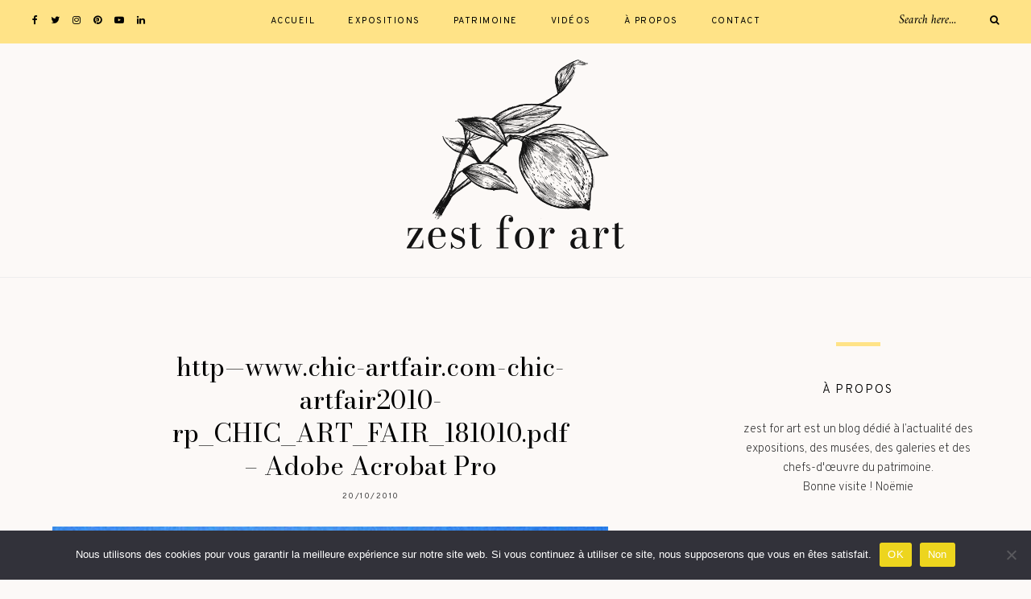

--- FILE ---
content_type: text/html; charset=UTF-8
request_url: https://www.zestforart.com/exposition/la-galerie-issue-investit-chic-art-fair-stand-a22/attachment/http-www-chic-artfair-com-chic-artfair2010-rp_chic_art_fair_181010-pdf-adobe-acrobat-pro/
body_size: 21991
content:
	
	<!DOCTYPE html>
<html dir="ltr" lang="fr-FR" prefix="og: https://ogp.me/ns#">
<head>

	<meta charset="UTF-8">
	<meta http-equiv="X-UA-Compatible" content="IE=edge">
	
		<meta name="viewport" content="width=device-width, initial-scale=1">
		
	<link rel="profile" href="https://gmpg.org/xfn/11" />
	
	<link rel="pingback" href="https://www.zestforart.com/xmlrpc.php" />

	<title>http—www.chic-artfair.com-chic-artfair2010-rp_CHIC_ART_FAIR_181010.pdf – Adobe Acrobat Pro | zest for art - Blog art, culture et patrimoine</title>

		<!-- All in One SEO 4.9.3 - aioseo.com -->
	<meta name="robots" content="max-image-preview:large" />
	<meta name="author" content="Noëmie Roussel"/>
	<link rel="canonical" href="https://www.zestforart.com/exposition/la-galerie-issue-investit-chic-art-fair-stand-a22/attachment/http-www-chic-artfair-com-chic-artfair2010-rp_chic_art_fair_181010-pdf-adobe-acrobat-pro/" />
	<meta name="generator" content="All in One SEO (AIOSEO) 4.9.3" />
		<meta property="og:locale" content="fr_FR" />
		<meta property="og:site_name" content="zest for art - Blog art, culture et patrimoine | zest for art - Blog art, culture et patrimoine" />
		<meta property="og:type" content="article" />
		<meta property="og:title" content="http—www.chic-artfair.com-chic-artfair2010-rp_CHIC_ART_FAIR_181010.pdf – Adobe Acrobat Pro | zest for art - Blog art, culture et patrimoine" />
		<meta property="og:url" content="https://www.zestforart.com/exposition/la-galerie-issue-investit-chic-art-fair-stand-a22/attachment/http-www-chic-artfair-com-chic-artfair2010-rp_chic_art_fair_181010-pdf-adobe-acrobat-pro/" />
		<meta property="article:published_time" content="2010-10-20T10:10:58+00:00" />
		<meta property="article:modified_time" content="2010-10-20T10:10:58+00:00" />
		<meta name="twitter:card" content="summary" />
		<meta name="twitter:title" content="http—www.chic-artfair.com-chic-artfair2010-rp_CHIC_ART_FAIR_181010.pdf – Adobe Acrobat Pro | zest for art - Blog art, culture et patrimoine" />
		<script type="application/ld+json" class="aioseo-schema">
			{"@context":"https:\/\/schema.org","@graph":[{"@type":"BreadcrumbList","@id":"https:\/\/www.zestforart.com\/exposition\/la-galerie-issue-investit-chic-art-fair-stand-a22\/attachment\/http-www-chic-artfair-com-chic-artfair2010-rp_chic_art_fair_181010-pdf-adobe-acrobat-pro\/#breadcrumblist","itemListElement":[{"@type":"ListItem","@id":"https:\/\/www.zestforart.com#listItem","position":1,"name":"Accueil","item":"https:\/\/www.zestforart.com","nextItem":{"@type":"ListItem","@id":"https:\/\/www.zestforart.com\/exposition\/la-galerie-issue-investit-chic-art-fair-stand-a22\/attachment\/http-www-chic-artfair-com-chic-artfair2010-rp_chic_art_fair_181010-pdf-adobe-acrobat-pro\/#listItem","name":"http&#8212;www.chic-artfair.com-chic-artfair2010-rp_CHIC_ART_FAIR_181010.pdf &#8211; Adobe Acrobat Pro"}},{"@type":"ListItem","@id":"https:\/\/www.zestforart.com\/exposition\/la-galerie-issue-investit-chic-art-fair-stand-a22\/attachment\/http-www-chic-artfair-com-chic-artfair2010-rp_chic_art_fair_181010-pdf-adobe-acrobat-pro\/#listItem","position":2,"name":"http&#8212;www.chic-artfair.com-chic-artfair2010-rp_CHIC_ART_FAIR_181010.pdf &#8211; Adobe Acrobat Pro","previousItem":{"@type":"ListItem","@id":"https:\/\/www.zestforart.com#listItem","name":"Accueil"}}]},{"@type":"ItemPage","@id":"https:\/\/www.zestforart.com\/exposition\/la-galerie-issue-investit-chic-art-fair-stand-a22\/attachment\/http-www-chic-artfair-com-chic-artfair2010-rp_chic_art_fair_181010-pdf-adobe-acrobat-pro\/#itempage","url":"https:\/\/www.zestforart.com\/exposition\/la-galerie-issue-investit-chic-art-fair-stand-a22\/attachment\/http-www-chic-artfair-com-chic-artfair2010-rp_chic_art_fair_181010-pdf-adobe-acrobat-pro\/","name":"http\u2014www.chic-artfair.com-chic-artfair2010-rp_CHIC_ART_FAIR_181010.pdf \u2013 Adobe Acrobat Pro | zest for art - Blog art, culture et patrimoine","inLanguage":"fr-FR","isPartOf":{"@id":"https:\/\/www.zestforart.com\/#website"},"breadcrumb":{"@id":"https:\/\/www.zestforart.com\/exposition\/la-galerie-issue-investit-chic-art-fair-stand-a22\/attachment\/http-www-chic-artfair-com-chic-artfair2010-rp_chic_art_fair_181010-pdf-adobe-acrobat-pro\/#breadcrumblist"},"author":{"@id":"https:\/\/www.zestforart.com\/author\/admin\/#author"},"creator":{"@id":"https:\/\/www.zestforart.com\/author\/admin\/#author"},"datePublished":"2010-10-20T12:10:58+02:00","dateModified":"2010-10-20T12:10:58+02:00"},{"@type":"Organization","@id":"https:\/\/www.zestforart.com\/#organization","name":"zest for art","description":"zest for art - Blog art, culture et patrimoine","url":"https:\/\/www.zestforart.com\/","logo":{"@type":"ImageObject","url":"https:\/\/www.zestforart.com\/wp-content\/uploads\/2010\/10\/http-www.chic-artfair.com-chic-artfair2010-rp_CHIC_ART_FAIR_181010.pdf-Adobe-Acrobat-Pro.jpg","@id":"https:\/\/www.zestforart.com\/exposition\/la-galerie-issue-investit-chic-art-fair-stand-a22\/attachment\/http-www-chic-artfair-com-chic-artfair2010-rp_chic_art_fair_181010-pdf-adobe-acrobat-pro\/#organizationLogo"},"image":{"@id":"https:\/\/www.zestforart.com\/exposition\/la-galerie-issue-investit-chic-art-fair-stand-a22\/attachment\/http-www-chic-artfair-com-chic-artfair2010-rp_chic_art_fair_181010-pdf-adobe-acrobat-pro\/#organizationLogo"}},{"@type":"Person","@id":"https:\/\/www.zestforart.com\/author\/admin\/#author","url":"https:\/\/www.zestforart.com\/author\/admin\/","name":"No\u00ebmie Roussel","image":{"@type":"ImageObject","@id":"https:\/\/www.zestforart.com\/exposition\/la-galerie-issue-investit-chic-art-fair-stand-a22\/attachment\/http-www-chic-artfair-com-chic-artfair2010-rp_chic_art_fair_181010-pdf-adobe-acrobat-pro\/#authorImage","url":"https:\/\/secure.gravatar.com\/avatar\/93a20ecea7a38971526581b94f783177cd23ba7728ef3d5ff120147e65127f17?s=96&d=mm&r=g","width":96,"height":96,"caption":"No\u00ebmie Roussel"}},{"@type":"WebSite","@id":"https:\/\/www.zestforart.com\/#website","url":"https:\/\/www.zestforart.com\/","name":"zest for art - Blog art, culture et patrimoine","description":"zest for art - Blog art, culture et patrimoine","inLanguage":"fr-FR","publisher":{"@id":"https:\/\/www.zestforart.com\/#organization"}}]}
		</script>
		<!-- All in One SEO -->

<link rel='dns-prefetch' href='//fonts.googleapis.com' />
<link rel="alternate" type="application/rss+xml" title="zest for art - Blog art, culture et patrimoine &raquo; Flux" href="https://www.zestforart.com/feed/" />
<link rel="alternate" type="application/rss+xml" title="zest for art - Blog art, culture et patrimoine &raquo; Flux des commentaires" href="https://www.zestforart.com/comments/feed/" />
<link rel="alternate" type="application/rss+xml" title="zest for art - Blog art, culture et patrimoine &raquo; http&#8212;www.chic-artfair.com-chic-artfair2010-rp_CHIC_ART_FAIR_181010.pdf &#8211; Adobe Acrobat Pro Flux des commentaires" href="https://www.zestforart.com/exposition/la-galerie-issue-investit-chic-art-fair-stand-a22/attachment/http-www-chic-artfair-com-chic-artfair2010-rp_chic_art_fair_181010-pdf-adobe-acrobat-pro/feed/" />
<link rel="alternate" title="oEmbed (JSON)" type="application/json+oembed" href="https://www.zestforart.com/wp-json/oembed/1.0/embed?url=https%3A%2F%2Fwww.zestforart.com%2Fexposition%2Fla-galerie-issue-investit-chic-art-fair-stand-a22%2Fattachment%2Fhttp-www-chic-artfair-com-chic-artfair2010-rp_chic_art_fair_181010-pdf-adobe-acrobat-pro%2F" />
<link rel="alternate" title="oEmbed (XML)" type="text/xml+oembed" href="https://www.zestforart.com/wp-json/oembed/1.0/embed?url=https%3A%2F%2Fwww.zestforart.com%2Fexposition%2Fla-galerie-issue-investit-chic-art-fair-stand-a22%2Fattachment%2Fhttp-www-chic-artfair-com-chic-artfair2010-rp_chic_art_fair_181010-pdf-adobe-acrobat-pro%2F&#038;format=xml" />
		<!-- This site uses the Google Analytics by ExactMetrics plugin v8.11.1 - Using Analytics tracking - https://www.exactmetrics.com/ -->
							<script src="//www.googletagmanager.com/gtag/js?id=G-6SREGRM21Z"  data-cfasync="false" data-wpfc-render="false" type="text/javascript" async></script>
			<script data-cfasync="false" data-wpfc-render="false" type="text/javascript">
				var em_version = '8.11.1';
				var em_track_user = true;
				var em_no_track_reason = '';
								var ExactMetricsDefaultLocations = {"page_location":"https:\/\/www.zestforart.com\/exposition\/la-galerie-issue-investit-chic-art-fair-stand-a22\/attachment\/http-www-chic-artfair-com-chic-artfair2010-rp_chic_art_fair_181010-pdf-adobe-acrobat-pro\/"};
								if ( typeof ExactMetricsPrivacyGuardFilter === 'function' ) {
					var ExactMetricsLocations = (typeof ExactMetricsExcludeQuery === 'object') ? ExactMetricsPrivacyGuardFilter( ExactMetricsExcludeQuery ) : ExactMetricsPrivacyGuardFilter( ExactMetricsDefaultLocations );
				} else {
					var ExactMetricsLocations = (typeof ExactMetricsExcludeQuery === 'object') ? ExactMetricsExcludeQuery : ExactMetricsDefaultLocations;
				}

								var disableStrs = [
										'ga-disable-G-6SREGRM21Z',
									];

				/* Function to detect opted out users */
				function __gtagTrackerIsOptedOut() {
					for (var index = 0; index < disableStrs.length; index++) {
						if (document.cookie.indexOf(disableStrs[index] + '=true') > -1) {
							return true;
						}
					}

					return false;
				}

				/* Disable tracking if the opt-out cookie exists. */
				if (__gtagTrackerIsOptedOut()) {
					for (var index = 0; index < disableStrs.length; index++) {
						window[disableStrs[index]] = true;
					}
				}

				/* Opt-out function */
				function __gtagTrackerOptout() {
					for (var index = 0; index < disableStrs.length; index++) {
						document.cookie = disableStrs[index] + '=true; expires=Thu, 31 Dec 2099 23:59:59 UTC; path=/';
						window[disableStrs[index]] = true;
					}
				}

				if ('undefined' === typeof gaOptout) {
					function gaOptout() {
						__gtagTrackerOptout();
					}
				}
								window.dataLayer = window.dataLayer || [];

				window.ExactMetricsDualTracker = {
					helpers: {},
					trackers: {},
				};
				if (em_track_user) {
					function __gtagDataLayer() {
						dataLayer.push(arguments);
					}

					function __gtagTracker(type, name, parameters) {
						if (!parameters) {
							parameters = {};
						}

						if (parameters.send_to) {
							__gtagDataLayer.apply(null, arguments);
							return;
						}

						if (type === 'event') {
														parameters.send_to = exactmetrics_frontend.v4_id;
							var hookName = name;
							if (typeof parameters['event_category'] !== 'undefined') {
								hookName = parameters['event_category'] + ':' + name;
							}

							if (typeof ExactMetricsDualTracker.trackers[hookName] !== 'undefined') {
								ExactMetricsDualTracker.trackers[hookName](parameters);
							} else {
								__gtagDataLayer('event', name, parameters);
							}
							
						} else {
							__gtagDataLayer.apply(null, arguments);
						}
					}

					__gtagTracker('js', new Date());
					__gtagTracker('set', {
						'developer_id.dNDMyYj': true,
											});
					if ( ExactMetricsLocations.page_location ) {
						__gtagTracker('set', ExactMetricsLocations);
					}
										__gtagTracker('config', 'G-6SREGRM21Z', {"forceSSL":"true","link_attribution":"true"} );
										window.gtag = __gtagTracker;										(function () {
						/* https://developers.google.com/analytics/devguides/collection/analyticsjs/ */
						/* ga and __gaTracker compatibility shim. */
						var noopfn = function () {
							return null;
						};
						var newtracker = function () {
							return new Tracker();
						};
						var Tracker = function () {
							return null;
						};
						var p = Tracker.prototype;
						p.get = noopfn;
						p.set = noopfn;
						p.send = function () {
							var args = Array.prototype.slice.call(arguments);
							args.unshift('send');
							__gaTracker.apply(null, args);
						};
						var __gaTracker = function () {
							var len = arguments.length;
							if (len === 0) {
								return;
							}
							var f = arguments[len - 1];
							if (typeof f !== 'object' || f === null || typeof f.hitCallback !== 'function') {
								if ('send' === arguments[0]) {
									var hitConverted, hitObject = false, action;
									if ('event' === arguments[1]) {
										if ('undefined' !== typeof arguments[3]) {
											hitObject = {
												'eventAction': arguments[3],
												'eventCategory': arguments[2],
												'eventLabel': arguments[4],
												'value': arguments[5] ? arguments[5] : 1,
											}
										}
									}
									if ('pageview' === arguments[1]) {
										if ('undefined' !== typeof arguments[2]) {
											hitObject = {
												'eventAction': 'page_view',
												'page_path': arguments[2],
											}
										}
									}
									if (typeof arguments[2] === 'object') {
										hitObject = arguments[2];
									}
									if (typeof arguments[5] === 'object') {
										Object.assign(hitObject, arguments[5]);
									}
									if ('undefined' !== typeof arguments[1].hitType) {
										hitObject = arguments[1];
										if ('pageview' === hitObject.hitType) {
											hitObject.eventAction = 'page_view';
										}
									}
									if (hitObject) {
										action = 'timing' === arguments[1].hitType ? 'timing_complete' : hitObject.eventAction;
										hitConverted = mapArgs(hitObject);
										__gtagTracker('event', action, hitConverted);
									}
								}
								return;
							}

							function mapArgs(args) {
								var arg, hit = {};
								var gaMap = {
									'eventCategory': 'event_category',
									'eventAction': 'event_action',
									'eventLabel': 'event_label',
									'eventValue': 'event_value',
									'nonInteraction': 'non_interaction',
									'timingCategory': 'event_category',
									'timingVar': 'name',
									'timingValue': 'value',
									'timingLabel': 'event_label',
									'page': 'page_path',
									'location': 'page_location',
									'title': 'page_title',
									'referrer' : 'page_referrer',
								};
								for (arg in args) {
																		if (!(!args.hasOwnProperty(arg) || !gaMap.hasOwnProperty(arg))) {
										hit[gaMap[arg]] = args[arg];
									} else {
										hit[arg] = args[arg];
									}
								}
								return hit;
							}

							try {
								f.hitCallback();
							} catch (ex) {
							}
						};
						__gaTracker.create = newtracker;
						__gaTracker.getByName = newtracker;
						__gaTracker.getAll = function () {
							return [];
						};
						__gaTracker.remove = noopfn;
						__gaTracker.loaded = true;
						window['__gaTracker'] = __gaTracker;
					})();
									} else {
										console.log("");
					(function () {
						function __gtagTracker() {
							return null;
						}

						window['__gtagTracker'] = __gtagTracker;
						window['gtag'] = __gtagTracker;
					})();
									}
			</script>
							<!-- / Google Analytics by ExactMetrics -->
		<style id='wp-img-auto-sizes-contain-inline-css' type='text/css'>
img:is([sizes=auto i],[sizes^="auto," i]){contain-intrinsic-size:3000px 1500px}
/*# sourceURL=wp-img-auto-sizes-contain-inline-css */
</style>
<link rel="stylesheet" href="https://www.zestforart.com/wp-content/cache/minify/4b06f.css" media="all" />

<style id='wp-emoji-styles-inline-css' type='text/css'>

	img.wp-smiley, img.emoji {
		display: inline !important;
		border: none !important;
		box-shadow: none !important;
		height: 1em !important;
		width: 1em !important;
		margin: 0 0.07em !important;
		vertical-align: -0.1em !important;
		background: none !important;
		padding: 0 !important;
	}
/*# sourceURL=wp-emoji-styles-inline-css */
</style>
<style id='wp-block-library-inline-css' type='text/css'>
:root{--wp-block-synced-color:#7a00df;--wp-block-synced-color--rgb:122,0,223;--wp-bound-block-color:var(--wp-block-synced-color);--wp-editor-canvas-background:#ddd;--wp-admin-theme-color:#007cba;--wp-admin-theme-color--rgb:0,124,186;--wp-admin-theme-color-darker-10:#006ba1;--wp-admin-theme-color-darker-10--rgb:0,107,160.5;--wp-admin-theme-color-darker-20:#005a87;--wp-admin-theme-color-darker-20--rgb:0,90,135;--wp-admin-border-width-focus:2px}@media (min-resolution:192dpi){:root{--wp-admin-border-width-focus:1.5px}}.wp-element-button{cursor:pointer}:root .has-very-light-gray-background-color{background-color:#eee}:root .has-very-dark-gray-background-color{background-color:#313131}:root .has-very-light-gray-color{color:#eee}:root .has-very-dark-gray-color{color:#313131}:root .has-vivid-green-cyan-to-vivid-cyan-blue-gradient-background{background:linear-gradient(135deg,#00d084,#0693e3)}:root .has-purple-crush-gradient-background{background:linear-gradient(135deg,#34e2e4,#4721fb 50%,#ab1dfe)}:root .has-hazy-dawn-gradient-background{background:linear-gradient(135deg,#faaca8,#dad0ec)}:root .has-subdued-olive-gradient-background{background:linear-gradient(135deg,#fafae1,#67a671)}:root .has-atomic-cream-gradient-background{background:linear-gradient(135deg,#fdd79a,#004a59)}:root .has-nightshade-gradient-background{background:linear-gradient(135deg,#330968,#31cdcf)}:root .has-midnight-gradient-background{background:linear-gradient(135deg,#020381,#2874fc)}:root{--wp--preset--font-size--normal:16px;--wp--preset--font-size--huge:42px}.has-regular-font-size{font-size:1em}.has-larger-font-size{font-size:2.625em}.has-normal-font-size{font-size:var(--wp--preset--font-size--normal)}.has-huge-font-size{font-size:var(--wp--preset--font-size--huge)}.has-text-align-center{text-align:center}.has-text-align-left{text-align:left}.has-text-align-right{text-align:right}.has-fit-text{white-space:nowrap!important}#end-resizable-editor-section{display:none}.aligncenter{clear:both}.items-justified-left{justify-content:flex-start}.items-justified-center{justify-content:center}.items-justified-right{justify-content:flex-end}.items-justified-space-between{justify-content:space-between}.screen-reader-text{border:0;clip-path:inset(50%);height:1px;margin:-1px;overflow:hidden;padding:0;position:absolute;width:1px;word-wrap:normal!important}.screen-reader-text:focus{background-color:#ddd;clip-path:none;color:#444;display:block;font-size:1em;height:auto;left:5px;line-height:normal;padding:15px 23px 14px;text-decoration:none;top:5px;width:auto;z-index:100000}html :where(.has-border-color){border-style:solid}html :where([style*=border-top-color]){border-top-style:solid}html :where([style*=border-right-color]){border-right-style:solid}html :where([style*=border-bottom-color]){border-bottom-style:solid}html :where([style*=border-left-color]){border-left-style:solid}html :where([style*=border-width]){border-style:solid}html :where([style*=border-top-width]){border-top-style:solid}html :where([style*=border-right-width]){border-right-style:solid}html :where([style*=border-bottom-width]){border-bottom-style:solid}html :where([style*=border-left-width]){border-left-style:solid}html :where(img[class*=wp-image-]){height:auto;max-width:100%}:where(figure){margin:0 0 1em}html :where(.is-position-sticky){--wp-admin--admin-bar--position-offset:var(--wp-admin--admin-bar--height,0px)}@media screen and (max-width:600px){html :where(.is-position-sticky){--wp-admin--admin-bar--position-offset:0px}}

/*# sourceURL=wp-block-library-inline-css */
</style><style id='global-styles-inline-css' type='text/css'>
:root{--wp--preset--aspect-ratio--square: 1;--wp--preset--aspect-ratio--4-3: 4/3;--wp--preset--aspect-ratio--3-4: 3/4;--wp--preset--aspect-ratio--3-2: 3/2;--wp--preset--aspect-ratio--2-3: 2/3;--wp--preset--aspect-ratio--16-9: 16/9;--wp--preset--aspect-ratio--9-16: 9/16;--wp--preset--color--black: #000000;--wp--preset--color--cyan-bluish-gray: #abb8c3;--wp--preset--color--white: #ffffff;--wp--preset--color--pale-pink: #f78da7;--wp--preset--color--vivid-red: #cf2e2e;--wp--preset--color--luminous-vivid-orange: #ff6900;--wp--preset--color--luminous-vivid-amber: #fcb900;--wp--preset--color--light-green-cyan: #7bdcb5;--wp--preset--color--vivid-green-cyan: #00d084;--wp--preset--color--pale-cyan-blue: #8ed1fc;--wp--preset--color--vivid-cyan-blue: #0693e3;--wp--preset--color--vivid-purple: #9b51e0;--wp--preset--gradient--vivid-cyan-blue-to-vivid-purple: linear-gradient(135deg,rgb(6,147,227) 0%,rgb(155,81,224) 100%);--wp--preset--gradient--light-green-cyan-to-vivid-green-cyan: linear-gradient(135deg,rgb(122,220,180) 0%,rgb(0,208,130) 100%);--wp--preset--gradient--luminous-vivid-amber-to-luminous-vivid-orange: linear-gradient(135deg,rgb(252,185,0) 0%,rgb(255,105,0) 100%);--wp--preset--gradient--luminous-vivid-orange-to-vivid-red: linear-gradient(135deg,rgb(255,105,0) 0%,rgb(207,46,46) 100%);--wp--preset--gradient--very-light-gray-to-cyan-bluish-gray: linear-gradient(135deg,rgb(238,238,238) 0%,rgb(169,184,195) 100%);--wp--preset--gradient--cool-to-warm-spectrum: linear-gradient(135deg,rgb(74,234,220) 0%,rgb(151,120,209) 20%,rgb(207,42,186) 40%,rgb(238,44,130) 60%,rgb(251,105,98) 80%,rgb(254,248,76) 100%);--wp--preset--gradient--blush-light-purple: linear-gradient(135deg,rgb(255,206,236) 0%,rgb(152,150,240) 100%);--wp--preset--gradient--blush-bordeaux: linear-gradient(135deg,rgb(254,205,165) 0%,rgb(254,45,45) 50%,rgb(107,0,62) 100%);--wp--preset--gradient--luminous-dusk: linear-gradient(135deg,rgb(255,203,112) 0%,rgb(199,81,192) 50%,rgb(65,88,208) 100%);--wp--preset--gradient--pale-ocean: linear-gradient(135deg,rgb(255,245,203) 0%,rgb(182,227,212) 50%,rgb(51,167,181) 100%);--wp--preset--gradient--electric-grass: linear-gradient(135deg,rgb(202,248,128) 0%,rgb(113,206,126) 100%);--wp--preset--gradient--midnight: linear-gradient(135deg,rgb(2,3,129) 0%,rgb(40,116,252) 100%);--wp--preset--font-size--small: 13px;--wp--preset--font-size--medium: 20px;--wp--preset--font-size--large: 36px;--wp--preset--font-size--x-large: 42px;--wp--preset--spacing--20: 0.44rem;--wp--preset--spacing--30: 0.67rem;--wp--preset--spacing--40: 1rem;--wp--preset--spacing--50: 1.5rem;--wp--preset--spacing--60: 2.25rem;--wp--preset--spacing--70: 3.38rem;--wp--preset--spacing--80: 5.06rem;--wp--preset--shadow--natural: 6px 6px 9px rgba(0, 0, 0, 0.2);--wp--preset--shadow--deep: 12px 12px 50px rgba(0, 0, 0, 0.4);--wp--preset--shadow--sharp: 6px 6px 0px rgba(0, 0, 0, 0.2);--wp--preset--shadow--outlined: 6px 6px 0px -3px rgb(255, 255, 255), 6px 6px rgb(0, 0, 0);--wp--preset--shadow--crisp: 6px 6px 0px rgb(0, 0, 0);}:where(.is-layout-flex){gap: 0.5em;}:where(.is-layout-grid){gap: 0.5em;}body .is-layout-flex{display: flex;}.is-layout-flex{flex-wrap: wrap;align-items: center;}.is-layout-flex > :is(*, div){margin: 0;}body .is-layout-grid{display: grid;}.is-layout-grid > :is(*, div){margin: 0;}:where(.wp-block-columns.is-layout-flex){gap: 2em;}:where(.wp-block-columns.is-layout-grid){gap: 2em;}:where(.wp-block-post-template.is-layout-flex){gap: 1.25em;}:where(.wp-block-post-template.is-layout-grid){gap: 1.25em;}.has-black-color{color: var(--wp--preset--color--black) !important;}.has-cyan-bluish-gray-color{color: var(--wp--preset--color--cyan-bluish-gray) !important;}.has-white-color{color: var(--wp--preset--color--white) !important;}.has-pale-pink-color{color: var(--wp--preset--color--pale-pink) !important;}.has-vivid-red-color{color: var(--wp--preset--color--vivid-red) !important;}.has-luminous-vivid-orange-color{color: var(--wp--preset--color--luminous-vivid-orange) !important;}.has-luminous-vivid-amber-color{color: var(--wp--preset--color--luminous-vivid-amber) !important;}.has-light-green-cyan-color{color: var(--wp--preset--color--light-green-cyan) !important;}.has-vivid-green-cyan-color{color: var(--wp--preset--color--vivid-green-cyan) !important;}.has-pale-cyan-blue-color{color: var(--wp--preset--color--pale-cyan-blue) !important;}.has-vivid-cyan-blue-color{color: var(--wp--preset--color--vivid-cyan-blue) !important;}.has-vivid-purple-color{color: var(--wp--preset--color--vivid-purple) !important;}.has-black-background-color{background-color: var(--wp--preset--color--black) !important;}.has-cyan-bluish-gray-background-color{background-color: var(--wp--preset--color--cyan-bluish-gray) !important;}.has-white-background-color{background-color: var(--wp--preset--color--white) !important;}.has-pale-pink-background-color{background-color: var(--wp--preset--color--pale-pink) !important;}.has-vivid-red-background-color{background-color: var(--wp--preset--color--vivid-red) !important;}.has-luminous-vivid-orange-background-color{background-color: var(--wp--preset--color--luminous-vivid-orange) !important;}.has-luminous-vivid-amber-background-color{background-color: var(--wp--preset--color--luminous-vivid-amber) !important;}.has-light-green-cyan-background-color{background-color: var(--wp--preset--color--light-green-cyan) !important;}.has-vivid-green-cyan-background-color{background-color: var(--wp--preset--color--vivid-green-cyan) !important;}.has-pale-cyan-blue-background-color{background-color: var(--wp--preset--color--pale-cyan-blue) !important;}.has-vivid-cyan-blue-background-color{background-color: var(--wp--preset--color--vivid-cyan-blue) !important;}.has-vivid-purple-background-color{background-color: var(--wp--preset--color--vivid-purple) !important;}.has-black-border-color{border-color: var(--wp--preset--color--black) !important;}.has-cyan-bluish-gray-border-color{border-color: var(--wp--preset--color--cyan-bluish-gray) !important;}.has-white-border-color{border-color: var(--wp--preset--color--white) !important;}.has-pale-pink-border-color{border-color: var(--wp--preset--color--pale-pink) !important;}.has-vivid-red-border-color{border-color: var(--wp--preset--color--vivid-red) !important;}.has-luminous-vivid-orange-border-color{border-color: var(--wp--preset--color--luminous-vivid-orange) !important;}.has-luminous-vivid-amber-border-color{border-color: var(--wp--preset--color--luminous-vivid-amber) !important;}.has-light-green-cyan-border-color{border-color: var(--wp--preset--color--light-green-cyan) !important;}.has-vivid-green-cyan-border-color{border-color: var(--wp--preset--color--vivid-green-cyan) !important;}.has-pale-cyan-blue-border-color{border-color: var(--wp--preset--color--pale-cyan-blue) !important;}.has-vivid-cyan-blue-border-color{border-color: var(--wp--preset--color--vivid-cyan-blue) !important;}.has-vivid-purple-border-color{border-color: var(--wp--preset--color--vivid-purple) !important;}.has-vivid-cyan-blue-to-vivid-purple-gradient-background{background: var(--wp--preset--gradient--vivid-cyan-blue-to-vivid-purple) !important;}.has-light-green-cyan-to-vivid-green-cyan-gradient-background{background: var(--wp--preset--gradient--light-green-cyan-to-vivid-green-cyan) !important;}.has-luminous-vivid-amber-to-luminous-vivid-orange-gradient-background{background: var(--wp--preset--gradient--luminous-vivid-amber-to-luminous-vivid-orange) !important;}.has-luminous-vivid-orange-to-vivid-red-gradient-background{background: var(--wp--preset--gradient--luminous-vivid-orange-to-vivid-red) !important;}.has-very-light-gray-to-cyan-bluish-gray-gradient-background{background: var(--wp--preset--gradient--very-light-gray-to-cyan-bluish-gray) !important;}.has-cool-to-warm-spectrum-gradient-background{background: var(--wp--preset--gradient--cool-to-warm-spectrum) !important;}.has-blush-light-purple-gradient-background{background: var(--wp--preset--gradient--blush-light-purple) !important;}.has-blush-bordeaux-gradient-background{background: var(--wp--preset--gradient--blush-bordeaux) !important;}.has-luminous-dusk-gradient-background{background: var(--wp--preset--gradient--luminous-dusk) !important;}.has-pale-ocean-gradient-background{background: var(--wp--preset--gradient--pale-ocean) !important;}.has-electric-grass-gradient-background{background: var(--wp--preset--gradient--electric-grass) !important;}.has-midnight-gradient-background{background: var(--wp--preset--gradient--midnight) !important;}.has-small-font-size{font-size: var(--wp--preset--font-size--small) !important;}.has-medium-font-size{font-size: var(--wp--preset--font-size--medium) !important;}.has-large-font-size{font-size: var(--wp--preset--font-size--large) !important;}.has-x-large-font-size{font-size: var(--wp--preset--font-size--x-large) !important;}
/*# sourceURL=global-styles-inline-css */
</style>

<style id='classic-theme-styles-inline-css' type='text/css'>
/*! This file is auto-generated */
.wp-block-button__link{color:#fff;background-color:#32373c;border-radius:9999px;box-shadow:none;text-decoration:none;padding:calc(.667em + 2px) calc(1.333em + 2px);font-size:1.125em}.wp-block-file__button{background:#32373c;color:#fff;text-decoration:none}
/*# sourceURL=/wp-includes/css/classic-themes.min.css */
</style>
<link rel="stylesheet" href="https://www.zestforart.com/wp-content/cache/minify/180b6.css" media="all" />



<style id='alder-style-inline-css' type='text/css'>
#header { padding-top: 20px; }#header { padding-bottom: 35px; }#top-bar, #show-search { background-color: #ffe387; }#nav-wrapper ul.menu ul a, #nav-wrapper .menu ul ul a { border-color: #ffe387; }#nav-wrapper ul.menu ul a:hover, #nav-wrapper .menu ul ul a:hover { background-color: #ffe387; }.slicknav_nav a, .slicknav_nav { border-color: #ffe387; }.slicknav_nav a:hover, .slicknav_nav .slicknav_item:hover { background-color: #ffe387; }#header { background-color: #fcf9f7; }.feat-overlay h4 a { color: #ffffff; }.feat-item .cat a { color: #ffffff; }.post-header .cat a { color: #efc63e; }.widget .tagcloud a, .post-tags a { background: #f2f2f2; }.widget .tagcloud a:hover, .post-tags a:hover { background: #ffe387; }.post-entry blockquote, .entry-content blockquote { border-color: #ffe387; }#respond #submit:hover { background: #ffe387; }.line { background-color: #ffe387; }.footer-text { color: #bcbcbc; }.footer-social a { color: #bcbcbc; }.footer-social a:hover { color: #ffffff; }.subscribe-box { background: #efeeea; }.subscribe-box input[type=submit]:hover { background: #ffe387; }a, .woocommerce .star-rating, .cart-contents .sp-count { color: #efc63e; }.alder-pagination a { background: #efeeea; }.alder-pagination a:hover { background: #ffe387; }.archive-box { background: #fcf9f7; }
/*# sourceURL=alder-style-inline-css */
</style>
<link rel="stylesheet" href="https://www.zestforart.com/wp-content/cache/minify/a5fa0.css" media="all" />



<link rel='stylesheet' id='alder_fonts-css' href='https://fonts.googleapis.com/css?family=Overpass%3A300%2C400%2C400i%2C700%2C700i%26subset%3Dlatin-ext%7CAmiri%3A400%2C700%2C700i%2C400i&#038;ver=1.4' type='text/css' media='all' />
<script src="https://www.zestforart.com/wp-content/cache/minify/d93b6.js" async></script>

<script data-cfasync="false" data-wpfc-render="false" type="text/javascript" id='exactmetrics-frontend-script-js-extra'>/* <![CDATA[ */
var exactmetrics_frontend = {"js_events_tracking":"true","download_extensions":"doc,pdf,ppt,zip,xls,docx,pptx,xlsx","inbound_paths":"[{\"path\":\"\\\/go\\\/\",\"label\":\"affiliate\"},{\"path\":\"\\\/recommend\\\/\",\"label\":\"affiliate\"}]","home_url":"https:\/\/www.zestforart.com","hash_tracking":"false","v4_id":"G-6SREGRM21Z"};/* ]]> */
</script>
<script src="https://www.zestforart.com/wp-content/cache/minify/a580b.js"></script>



<link rel="https://api.w.org/" href="https://www.zestforart.com/wp-json/" /><link rel="alternate" title="JSON" type="application/json" href="https://www.zestforart.com/wp-json/wp/v2/media/1316" /><link rel="EditURI" type="application/rsd+xml" title="RSD" href="https://www.zestforart.com/xmlrpc.php?rsd" />
<meta name="generator" content="WordPress 6.9" />
<link rel='shortlink' href='https://www.zestforart.com/?p=1316' />
	<link rel="preconnect" href="https://fonts.googleapis.com">
	<link rel="preconnect" href="https://fonts.gstatic.com">
	<link href='https://fonts.googleapis.com/css2?display=swap&family=Overpass:wght@200' rel='stylesheet'><link rel="preconnect" href="https://fonts.gstatic.com">
<link href="https://fonts.googleapis.com/css2?family=Bodoni+Moda&display=swap" rel="stylesheet">		<script type="text/javascript">
			var _statcounter = _statcounter || [];
			_statcounter.push({"tags": {"author": "zestforart"}});
		</script>
		<link rel="icon" href="https://www.zestforart.com/wp-content/uploads/2021/02/cropped-zest-for-art_icon-32x32.png" sizes="32x32" />
<link rel="icon" href="https://www.zestforart.com/wp-content/uploads/2021/02/cropped-zest-for-art_icon-192x192.png" sizes="192x192" />
<link rel="apple-touch-icon" href="https://www.zestforart.com/wp-content/uploads/2021/02/cropped-zest-for-art_icon-180x180.png" />
<meta name="msapplication-TileImage" content="https://www.zestforart.com/wp-content/uploads/2021/02/cropped-zest-for-art_icon-270x270.png" />
		<style type="text/css" id="wp-custom-css">
			.grecaptcha-badge { visibility: hidden; }
/* Solo Pine's About widget text */ .about-widget p {font-size: 15px;} 
.post-header h2 a, .post-header h1 {
font-family: 'Bodoni Moda', serif;
}
.item-related h3 a, .pagination-item h3 a, .side-pop.list .side-pop-content h4 a, .feat-overlay h4 a {
    font-family: 'Bodoni Moda', serif;
}
#logo img {
max-width:270px;
}
body {
 background-color: #fcf9f7;
}		</style>
			<style id="egf-frontend-styles" type="text/css">
		p {font-family: 'Overpass', sans-serif;font-size: 16px;font-style: normal;font-weight: 200;} h1 {} h2 {} h3 {} h4 {} h5 {} h6 {} 	</style>
		
</head>

<body data-rsssl=1 class="attachment wp-singular attachment-template-default single single-attachment postid-1316 attachmentid-1316 attachment-jpeg wp-theme-alder cookies-not-set">
	
		
	<div id="top-bar">
		
				<div id="top-social" >
				<a href="https://facebook.com/zestforart" target="_blank"><i class="fa fa-facebook"></i></a>	<a href="https://twitter.com/noemie_roussel" target="_blank"><i class="fa fa-twitter"></i></a>	<a href="https://instagram.com/_noemieroussel" target="_blank"><i class="fa fa-instagram"></i></a>	<a href="https://pinterest.com/noemieroussel" target="_blank"><i class="fa fa-pinterest"></i></a>			<a href="https://youtube.com/channel/UCbpyqQaY5xaL_2JzKiLdBLA" target="_blank"><i class="fa fa-youtube-play"></i></a>				<a href="https://www.linkedin.com/in/no%C3%ABmie-roussel-3a737a19/" target="_blank"><i class="fa fa-linkedin"></i></a>					</div>
				
		<nav id="navigation">
		
			<div id="nav-wrapper">
				<ul id="menu-menu-principal" class="menu"><li id="menu-item-5278" class="menu-item menu-item-type-custom menu-item-object-custom menu-item-home menu-item-5278"><a href="https://www.zestforart.com/">Accueil</a></li>
<li id="menu-item-9441" class="menu-item menu-item-type-taxonomy menu-item-object-category menu-item-9441"><a href="https://www.zestforart.com/category/exposition/">Expositions</a></li>
<li id="menu-item-16169" class="menu-item menu-item-type-taxonomy menu-item-object-category menu-item-16169"><a href="https://www.zestforart.com/category/patrimoine/">Patrimoine</a></li>
<li id="menu-item-11475" class="menu-item menu-item-type-taxonomy menu-item-object-category menu-item-11475"><a href="https://www.zestforart.com/category/video/">Vidéos</a></li>
<li id="menu-item-3053" class="menu-item menu-item-type-post_type menu-item-object-page menu-item-3053"><a href="https://www.zestforart.com/a-propos/">À propos</a></li>
<li id="menu-item-5095" class="menu-item menu-item-type-post_type menu-item-object-page menu-item-5095"><a href="https://www.zestforart.com/contact/">Contact</a></li>
</ul>			</div>
			
			<div id="slick-mobile-menu"></div>
		
		</nav>
		
		<div id="top-bar-right">
		
						
						<div class="top-search desktop-search">
				<form role="search" method="get" class="searchform" action="https://www.zestforart.com/">
	<input type="text" placeholder="Search here..." name="s" class="s" />
	<button type="submit" class="search-button">
		<i class="fa fa-search"></i>
	</button>
</form>			</div>
			<div class="top-search mobile-search">
				<a href="#"><i class="fa fa-search"></i></a>
			</div>
			<div id="show-search">
				<form role="search" method="get" class="searchform" action="https://www.zestforart.com/">
	<input type="text" placeholder="Search here..." name="s" class="s" />
	<button type="submit" class="search-button">
		<i class="fa fa-search"></i>
	</button>
</form>				<a href="#" class="close-search"><i class="fa fa-close"></i></a>
			</div>
						
			<div id="mobile-social">
								<a href="https://facebook.com/zestforart" target="_blank"><i class="fa fa-facebook"></i></a>	<a href="https://twitter.com/noemie_roussel" target="_blank"><i class="fa fa-twitter"></i></a>	<a href="https://instagram.com/_noemieroussel" target="_blank"><i class="fa fa-instagram"></i></a>	<a href="https://pinterest.com/noemieroussel" target="_blank"><i class="fa fa-pinterest"></i></a>			<a href="https://youtube.com/channel/UCbpyqQaY5xaL_2JzKiLdBLA" target="_blank"><i class="fa fa-youtube-play"></i></a>				<a href="https://www.linkedin.com/in/no%C3%ABmie-roussel-3a737a19/" target="_blank"><i class="fa fa-linkedin"></i></a>									</div>
		
		</div>
		
	</div>
	
	<header id="header" class="">
		
		<div id="logo">
							
									<h2><a href="https://www.zestforart.com/"><img src="https://www.zestforart.com/wp-content/uploads/2021/02/LOGO_BLANC_zfa_21.png" alt="zest for art &#8211; Blog art, culture et patrimoine" /></a></h2>
								
					</div>
	
	</header>	
	<div class="sp-container">
		
		<div class="sp-row">
		
			<div id="main">
					
				<div class="sp-row">
				
											
						<div class="sp-col-12">
<article id="post-1316" class="post-1316 attachment type-attachment status-inherit hentry">

	<div class="post-header">
		
				<span class="cat"></span>
				
					<h1 class="entry-title">http&#8212;www.chic-artfair.com-chic-artfair2010-rp_CHIC_ART_FAIR_181010.pdf &#8211; Adobe Acrobat Pro</h1>
				
				<span class="sp-date"><a href="https://www.zestforart.com/exposition/la-galerie-issue-investit-chic-art-fair-stand-a22/attachment/http-www-chic-artfair-com-chic-artfair2010-rp_chic_art_fair_181010-pdf-adobe-acrobat-pro/"><span class="updated published">20/10/2010</span></a></span>
				
	</div>
	
		
				
		
	
	<div class="post-entry">
		
				
			<p class="attachment"><a href='https://www.zestforart.com/wp-content/uploads/2010/10/http-www.chic-artfair.com-chic-artfair2010-rp_CHIC_ART_FAIR_181010.pdf-Adobe-Acrobat-Pro.jpg'><img fetchpriority="high" decoding="async" width="690" height="995" src="https://www.zestforart.com/wp-content/uploads/2010/10/http-www.chic-artfair.com-chic-artfair2010-rp_CHIC_ART_FAIR_181010.pdf-Adobe-Acrobat-Pro-690x995.jpg" class="attachment-medium size-medium" alt="" srcset="https://www.zestforart.com/wp-content/uploads/2010/10/http-www.chic-artfair.com-chic-artfair2010-rp_CHIC_ART_FAIR_181010.pdf-Adobe-Acrobat-Pro-690x995.jpg 690w, https://www.zestforart.com/wp-content/uploads/2010/10/http-www.chic-artfair.com-chic-artfair2010-rp_CHIC_ART_FAIR_181010.pdf-Adobe-Acrobat-Pro-710x1024.jpg 710w, https://www.zestforart.com/wp-content/uploads/2010/10/http-www.chic-artfair.com-chic-artfair2010-rp_CHIC_ART_FAIR_181010.pdf-Adobe-Acrobat-Pro-768x1108.jpg 768w, https://www.zestforart.com/wp-content/uploads/2010/10/http-www.chic-artfair.com-chic-artfair2010-rp_CHIC_ART_FAIR_181010.pdf-Adobe-Acrobat-Pro-1065x1536.jpg 1065w, https://www.zestforart.com/wp-content/uploads/2010/10/http-www.chic-artfair.com-chic-artfair2010-rp_CHIC_ART_FAIR_181010.pdf-Adobe-Acrobat-Pro.jpg 1151w" sizes="(max-width: 690px) 100vw, 690px" /></a></p>
			
				
				
			
		
	</div>
	
	<div class="post-meta ">
		
						<div class="meta-author">
			<img alt='' src='https://secure.gravatar.com/avatar/93a20ecea7a38971526581b94f783177cd23ba7728ef3d5ff120147e65127f17?s=60&#038;d=mm&#038;r=g' srcset='https://secure.gravatar.com/avatar/93a20ecea7a38971526581b94f783177cd23ba7728ef3d5ff120147e65127f17?s=120&#038;d=mm&#038;r=g 2x' class='avatar avatar-60 photo' height='60' width='60' decoding='async'/><span class="by">by</span> <span class="vcard author"><span class="fn"><a href="https://www.zestforart.com/author/admin/" title="Articles par Noëmie Roussel" rel="author">Noëmie Roussel</a></span></span>
		</div>
						
				<div class="meta-comment">
			<a href="https://www.zestforart.com/exposition/la-galerie-issue-investit-chic-art-fair-stand-a22/attachment/http-www-chic-artfair-com-chic-artfair2010-rp_chic_art_fair_181010-pdf-adobe-acrobat-pro/#respond"><i class="fa fa-comment"></i> 0</a>
		</div>
				
				<div class="post-share">
				
	<a target="_blank" href="https://www.facebook.com/sharer/sharer.php?u=https://www.zestforart.com/exposition/la-galerie-issue-investit-chic-art-fair-stand-a22/attachment/http-www-chic-artfair-com-chic-artfair2010-rp_chic_art_fair_181010-pdf-adobe-acrobat-pro/"><i class="fa fa-facebook"></i></a>
	<a target="_blank" href="https://twitter.com/intent/tweet?text=Check%20out%20this%20article:%20http%E2%80%94www.chic-artfair.com-chic-artfair2010-rp_CHIC_ART_FAIR_181010.pdf+%E2%80%93+Adobe+Acrobat+Pro&url=https://www.zestforart.com/exposition/la-galerie-issue-investit-chic-art-fair-stand-a22/attachment/http-www-chic-artfair-com-chic-artfair2010-rp_chic_art_fair_181010-pdf-adobe-acrobat-pro/&via=noemie_roussel"><i class="fa fa-twitter"></i></a>
		<a data-pin-do="none" target="_blank" href="https://pinterest.com/pin/create/button/?url=https://www.zestforart.com/exposition/la-galerie-issue-investit-chic-art-fair-stand-a22/attachment/http-www-chic-artfair-com-chic-artfair2010-rp_chic_art_fair_181010-pdf-adobe-acrobat-pro/&media=https://www.zestforart.com/wp-content/uploads/2010/10/http-www.chic-artfair.com-chic-artfair2010-rp_CHIC_ART_FAIR_181010.pdf-Adobe-Acrobat-Pro.jpg&description=http%E2%80%94www.chic-artfair.com-chic-artfair2010-rp_CHIC_ART_FAIR_181010.pdf+%E2%80%93+Adobe+Acrobat+Pro"><i class="fa fa-pinterest"></i></a>
	<a target="_blank" href="https://www.linkedin.com/shareArticle?mini=true&url=https://www.zestforart.com/exposition/la-galerie-issue-investit-chic-art-fair-stand-a22/attachment/http-www-chic-artfair-com-chic-artfair2010-rp_chic_art_fair_181010-pdf-adobe-acrobat-pro/&title=http%E2%80%94www.chic-artfair.com-chic-artfair2010-rp_CHIC_ART_FAIR_181010.pdf+%E2%80%93+Adobe+Acrobat+Pro&summary=&source="><i class="fa fa-linkedin"></i></a>
	
		</div>
				
	</div>

	
	
<div class="post-comments " id="comments">
	
	<h4 class="related-heading">No Comments</h4><div class='comments'><ul></ul></div><div id='comments_pagination'></div>	<div id="respond" class="comment-respond">
		<h3 id="reply-title" class="comment-reply-title">Leave a Reply</h3><form action="https://www.zestforart.com/wp-comments-post.php" method="post" id="commentform" class="comment-form"><p class="comment-form-comment"><textarea id="comment" name="comment" cols="45" rows="8" aria-required="true"></textarea></p><p class="comment-form-author"><input id="author" placeholder="Name" name="author" type="text" value="" size="30" /></p>
<p class="comment-form-email"><input id="email" placeholder="Email" name="email" type="text" value="" size="30" /></p>
<p class="comment-form-url"><input id="url" placeholder="Website" name="url" type="text" value="" size="30" /></p>
<p class="comment-form-cookies-consent"><input id="wp-comment-cookies-consent" name="wp-comment-cookies-consent" type="checkbox" value="yes" /><label for="wp-comment-cookies-consent">Save my name, email, and website in this browser for the next time I comment.</label></p>
<p class="form-submit"><input name="submit" type="submit" id="submit" class="submit" value="Post Comment" /> <input type='hidden' name='comment_post_ID' value='1316' id='comment_post_ID' />
<input type='hidden' name='comment_parent' id='comment_parent' value='0' />
</p><p style="display: none;"><input type="hidden" id="akismet_comment_nonce" name="akismet_comment_nonce" value="e662d40cea" /></p><p style="display: none !important;" class="akismet-fields-container" data-prefix="ak_"><label>&#916;<textarea name="ak_hp_textarea" cols="45" rows="8" maxlength="100"></textarea></label><input type="hidden" id="ak_js_1" name="ak_js" value="230"/><script>document.getElementById( "ak_js_1" ).setAttribute( "value", ( new Date() ).getTime() );</script></p></form>	</div><!-- #respond -->
	

</div> <!-- end comments div -->
	
	
</article>
</div>
					
															
				</div>
				
			</div>
			
<aside id="sidebar">
<span class="line-wrapper"><span class="line"></span></span><div id="alder_about_widget-3" class="widget alder_about_widget"><h4 class="widget-title">À propos</h4>			
			<div class="about-widget">
			
						
						
						<p>zest for art est un blog dédié à l’actualité des expositions, des musées, des galeries et des chefs-d'œuvre du patrimoine.
<br>Bonne visite ! Noëmie</br></p>
						
						
			</div>
			
		</div><span class="line-wrapper"><span class="line"></span></span><div id="alder_social_widget-2" class="widget alder_social_widget">		
			<div class="social-widget">
				<a href="https://facebook.com/zestforart" target="_blank"><i class="fa fa-facebook"></i></a>				<a href="https://twitter.com/noemie_roussel" target="_blank"><i class="fa fa-twitter"></i></a>				<a href="https://instagram.com/_noemieroussel" target="_blank"><i class="fa fa-instagram"></i></a>				<a href="https://pinterest.com/noemieroussel" target="_blank"><i class="fa fa-pinterest"></i></a>																<a href="https://youtube.com/channel/UCbpyqQaY5xaL_2JzKiLdBLA" target="_blank"><i class="fa fa-youtube-play"></i></a>																<a href="https://www.linkedin.com/in/no%C3%ABmie-roussel-3a737a19/" target="_blank"><i class="fa fa-linkedin"></i></a>															</div>
			
			
		</div><span class="line-wrapper"><span class="line"></span></span><div id="mc4wp_form_widget-2" class="widget widget_mc4wp_form_widget"><script>(function() {
	window.mc4wp = window.mc4wp || {
		listeners: [],
		forms: {
			on: function(evt, cb) {
				window.mc4wp.listeners.push(
					{
						event   : evt,
						callback: cb
					}
				);
			}
		}
	}
})();
</script><!-- Mailchimp for WordPress v4.10.9 - https://wordpress.org/plugins/mailchimp-for-wp/ --><form id="mc4wp-form-1" class="mc4wp-form mc4wp-form-14937" method="post" data-id="14937" data-name="zest for art" ><div class="mc4wp-form-fields"><div class="subscribe-box">
 
    <div class="subscribe-text">
      <h4>Newsletter</h4>
      <p>Le meilleur de zest for art dans votre boîte mail.</p>
    </div>
    <div class="subscribe-form">
      <input type="email" name="EMAIL" placeholder="Votre adresse email" required />
      <input type="submit" value="S'abonner" />
    </div>
</div></div><label style="display: none !important;">Laissez ce champ vide si vous êtes humain : <input type="text" name="_mc4wp_honeypot" value="" tabindex="-1" autocomplete="off" /></label><input type="hidden" name="_mc4wp_timestamp" value="1768104008" /><input type="hidden" name="_mc4wp_form_id" value="14937" /><input type="hidden" name="_mc4wp_form_element_id" value="mc4wp-form-1" /><div class="mc4wp-response"></div></form><!-- / Mailchimp for WordPress Plugin --></div><span class="line-wrapper"><span class="line"></span></span><div id="alder_latest_news_widget-2" class="widget alder_latest_news_widget"><h4 class="widget-title">Derniers articles</h4>											
								<div class="side-pop list">
					
					<div class="side-pop-img">
												<a href="https://www.zestforart.com/exposition/paris-1874-naissance-de-limpressionnisme/"><img width="520" height="400" src="https://www.zestforart.com/wp-content/uploads/2024/07/LR08124139TO107064-520x400.jpg" class="attachment-alder-misc-thumb size-alder-misc-thumb wp-post-image" alt="" decoding="async" loading="lazy" /></a>
																	</div>
					
					<div class="side-pop-content">
						<h4><a href="https://www.zestforart.com/exposition/paris-1874-naissance-de-limpressionnisme/">Paris 1874, naissance de l&rsquo;impressionnisme</a></h4>
						<span class="sp-date">09/07/2024</span>					</div>
				
				</div>
							
											
								<div class="side-pop list">
					
					<div class="side-pop-img">
												<a href="https://www.zestforart.com/exposition/liconographie-du-sport-entre-1870-et-1930/"><img width="520" height="400" src="https://www.zestforart.com/wp-content/uploads/2024/07/LR03103812TO106763-520x400.jpg" class="attachment-alder-misc-thumb size-alder-misc-thumb wp-post-image" alt="" decoding="async" loading="lazy" /></a>
																	</div>
					
					<div class="side-pop-content">
						<h4><a href="https://www.zestforart.com/exposition/liconographie-du-sport-entre-1870-et-1930/">L&rsquo;iconographie du sport entre 1870 et 1930</a></h4>
						<span class="sp-date">09/07/2024</span>					</div>
				
				</div>
							
											
								<div class="side-pop list">
					
					<div class="side-pop-img">
												<a href="https://www.zestforart.com/exposition/le-paris-de-la-modernite-vingt-annees-deffervescence-artistique/"><img width="520" height="400" src="https://www.zestforart.com/wp-content/uploads/2024/02/LR11123750DSC00078-520x400.jpg" class="attachment-alder-misc-thumb size-alder-misc-thumb wp-post-image" alt="" decoding="async" loading="lazy" /></a>
																	</div>
					
					<div class="side-pop-content">
						<h4><a href="https://www.zestforart.com/exposition/le-paris-de-la-modernite-vingt-annees-deffervescence-artistique/">Le Paris de la modernité, vingt années d&rsquo;effervescence artistique </a></h4>
						<span class="sp-date">07/02/2024</span>					</div>
				
				</div>
							
											
								<div class="side-pop list">
					
					<div class="side-pop-img">
												<a href="https://www.zestforart.com/exposition/vincent-van-gogh-a-auvers-sur-oise/"><img width="520" height="400" src="https://www.zestforart.com/wp-content/uploads/2024/02/IMG_9605-520x400.jpg" class="attachment-alder-misc-thumb size-alder-misc-thumb wp-post-image" alt="" decoding="async" loading="lazy" /></a>
																	</div>
					
					<div class="side-pop-content">
						<h4><a href="https://www.zestforart.com/exposition/vincent-van-gogh-a-auvers-sur-oise/">Vincent van Gogh à Auvers-sur-Oise</a></h4>
						<span class="sp-date">07/02/2024</span>					</div>
				
				</div>
							
									</div>						
		</aside>		
		<!-- END ROW -->
		</div>
	
	<!-- END CONTAINER -->	
	</div>
	
		<div class="sp-container">
		<div class="sp-row">
			<div class="sp-col-12">
				<div id="bottom-instagram">
		
					<div id="custom_html-2" class="widget_text widget widget_custom_html"><div class="textwidget custom-html-widget">
<div id="sb_instagram"  class="sbi sbi_mob_col_1 sbi_tab_col_2 sbi_col_9 sbi_disable_mobile" style="width: 100%;"	 data-feedid="sbi_17841400936690284#9"  data-res="auto" data-cols="9" data-colsmobile="1" data-colstablet="2" data-num="9" data-nummobile="" data-item-padding="0"	 data-shortcode-atts="{&quot;num&quot;:&quot;9&quot;,&quot;cols&quot;:&quot;9&quot;,&quot;imagepadding&quot;:&quot;0&quot;,&quot;showheader&quot;:&quot;false&quot;,&quot;showbutton&quot;:&quot;false&quot;,&quot;showfollow&quot;:&quot;false&quot;,&quot;disablemobile&quot;:&quot;true&quot;}"  data-postid="1316" data-locatornonce="56662ea0ba" data-imageaspectratio="1:1" data-sbi-flags="favorLocal,gdpr">
	
	<div id="sbi_images" >
		<div class="sbi_item sbi_type_carousel sbi_new sbi_transition"
	id="sbi_18084711275136347" data-date="1767172302">
	<div class="sbi_photo_wrap">
		<a class="sbi_photo" href="https://www.instagram.com/p/DS7B6gyCnaP/" target="_blank" rel="noopener nofollow"
			data-full-res="https://scontent-bru2-1.cdninstagram.com/v/t51.82787-15/604499526_18554913061031224_5766920921334075395_n.jpg?stp=dst-jpg_e35_tt6&#038;_nc_cat=104&#038;ccb=7-5&#038;_nc_sid=18de74&#038;efg=eyJlZmdfdGFnIjoiQ0FST1VTRUxfSVRFTS5iZXN0X2ltYWdlX3VybGdlbi5DMyJ9&#038;_nc_ohc=jyynujdIqF0Q7kNvwHhykIK&#038;_nc_oc=Adlx51ANhp90zcGiu_lXYwAv77Ei3tkBF65pwGTblhRbb0hQeTOlv83rgM83e7TUtHs&#038;_nc_zt=23&#038;_nc_ht=scontent-bru2-1.cdninstagram.com&#038;edm=ANo9K5cEAAAA&#038;_nc_gid=z6eE4-DIUDgcuzjydSQ0IQ&#038;oh=00_Afrjap_USPehmEfGxLAqEU41YqRaagjoVCrP6X6s_KrQvQ&#038;oe=69689E55"
			data-img-src-set="{&quot;d&quot;:&quot;https:\/\/scontent-bru2-1.cdninstagram.com\/v\/t51.82787-15\/604499526_18554913061031224_5766920921334075395_n.jpg?stp=dst-jpg_e35_tt6&amp;_nc_cat=104&amp;ccb=7-5&amp;_nc_sid=18de74&amp;efg=eyJlZmdfdGFnIjoiQ0FST1VTRUxfSVRFTS5iZXN0X2ltYWdlX3VybGdlbi5DMyJ9&amp;_nc_ohc=jyynujdIqF0Q7kNvwHhykIK&amp;_nc_oc=Adlx51ANhp90zcGiu_lXYwAv77Ei3tkBF65pwGTblhRbb0hQeTOlv83rgM83e7TUtHs&amp;_nc_zt=23&amp;_nc_ht=scontent-bru2-1.cdninstagram.com&amp;edm=ANo9K5cEAAAA&amp;_nc_gid=z6eE4-DIUDgcuzjydSQ0IQ&amp;oh=00_Afrjap_USPehmEfGxLAqEU41YqRaagjoVCrP6X6s_KrQvQ&amp;oe=69689E55&quot;,&quot;150&quot;:&quot;https:\/\/scontent-bru2-1.cdninstagram.com\/v\/t51.82787-15\/604499526_18554913061031224_5766920921334075395_n.jpg?stp=dst-jpg_e35_tt6&amp;_nc_cat=104&amp;ccb=7-5&amp;_nc_sid=18de74&amp;efg=eyJlZmdfdGFnIjoiQ0FST1VTRUxfSVRFTS5iZXN0X2ltYWdlX3VybGdlbi5DMyJ9&amp;_nc_ohc=jyynujdIqF0Q7kNvwHhykIK&amp;_nc_oc=Adlx51ANhp90zcGiu_lXYwAv77Ei3tkBF65pwGTblhRbb0hQeTOlv83rgM83e7TUtHs&amp;_nc_zt=23&amp;_nc_ht=scontent-bru2-1.cdninstagram.com&amp;edm=ANo9K5cEAAAA&amp;_nc_gid=z6eE4-DIUDgcuzjydSQ0IQ&amp;oh=00_Afrjap_USPehmEfGxLAqEU41YqRaagjoVCrP6X6s_KrQvQ&amp;oe=69689E55&quot;,&quot;320&quot;:&quot;https:\/\/scontent-bru2-1.cdninstagram.com\/v\/t51.82787-15\/604499526_18554913061031224_5766920921334075395_n.jpg?stp=dst-jpg_e35_tt6&amp;_nc_cat=104&amp;ccb=7-5&amp;_nc_sid=18de74&amp;efg=eyJlZmdfdGFnIjoiQ0FST1VTRUxfSVRFTS5iZXN0X2ltYWdlX3VybGdlbi5DMyJ9&amp;_nc_ohc=jyynujdIqF0Q7kNvwHhykIK&amp;_nc_oc=Adlx51ANhp90zcGiu_lXYwAv77Ei3tkBF65pwGTblhRbb0hQeTOlv83rgM83e7TUtHs&amp;_nc_zt=23&amp;_nc_ht=scontent-bru2-1.cdninstagram.com&amp;edm=ANo9K5cEAAAA&amp;_nc_gid=z6eE4-DIUDgcuzjydSQ0IQ&amp;oh=00_Afrjap_USPehmEfGxLAqEU41YqRaagjoVCrP6X6s_KrQvQ&amp;oe=69689E55&quot;,&quot;640&quot;:&quot;https:\/\/scontent-bru2-1.cdninstagram.com\/v\/t51.82787-15\/604499526_18554913061031224_5766920921334075395_n.jpg?stp=dst-jpg_e35_tt6&amp;_nc_cat=104&amp;ccb=7-5&amp;_nc_sid=18de74&amp;efg=eyJlZmdfdGFnIjoiQ0FST1VTRUxfSVRFTS5iZXN0X2ltYWdlX3VybGdlbi5DMyJ9&amp;_nc_ohc=jyynujdIqF0Q7kNvwHhykIK&amp;_nc_oc=Adlx51ANhp90zcGiu_lXYwAv77Ei3tkBF65pwGTblhRbb0hQeTOlv83rgM83e7TUtHs&amp;_nc_zt=23&amp;_nc_ht=scontent-bru2-1.cdninstagram.com&amp;edm=ANo9K5cEAAAA&amp;_nc_gid=z6eE4-DIUDgcuzjydSQ0IQ&amp;oh=00_Afrjap_USPehmEfGxLAqEU41YqRaagjoVCrP6X6s_KrQvQ&amp;oe=69689E55&quot;}">
			<span class="sbi-screenreader">Bye 2025 !
Une année riche placée sous le signe de</span>
			<svg class="svg-inline--fa fa-clone fa-w-16 sbi_lightbox_carousel_icon" aria-hidden="true" aria-label="Clone" data-fa-proƒcessed="" data-prefix="far" data-icon="clone" role="img" xmlns="http://www.w3.org/2000/svg" viewBox="0 0 512 512">
                    <path fill="currentColor" d="M464 0H144c-26.51 0-48 21.49-48 48v48H48c-26.51 0-48 21.49-48 48v320c0 26.51 21.49 48 48 48h320c26.51 0 48-21.49 48-48v-48h48c26.51 0 48-21.49 48-48V48c0-26.51-21.49-48-48-48zM362 464H54a6 6 0 0 1-6-6V150a6 6 0 0 1 6-6h42v224c0 26.51 21.49 48 48 48h224v42a6 6 0 0 1-6 6zm96-96H150a6 6 0 0 1-6-6V54a6 6 0 0 1 6-6h308a6 6 0 0 1 6 6v308a6 6 0 0 1-6 6z"></path>
                </svg>						<img src="https://www.zestforart.com/wp-content/plugins/instagram-feed/img/placeholder.png" alt="Bye 2025 !
Une année riche placée sous le signe de la maternité et du lancement de @francetvculture 
Tu m’as fait le plus beau des cadeaux, Aimée. 
Les visites culturelles ont été moins nombreuses mais se sont souvent transformées en sorties familiales pour mon plus grand bonheur. 
Il y a eu de très beaux événements et de reportages passionnants comme les 150 ans de Garnier, l’expo Hockney, les sorcières au musée de Pont-Aven, J-M Othoniel à Avignon ou encore Artemisia Gentileschi au musée Jacquemart-André et le retour de Niki de Saint Phalle au Grand Palais. 
J’ai aussi adoré les visites de l’Opéra Comique et du chantier de rénovation du musée de la Vie romantique sans oublier deux gros coups de cœur : Céleste Boursier-Mougenot à la Bourse de Commerce et Chiharu Shiota au Petit Palais. 
Tu as aussi apporté ton lot de défis et ce congé maternité m’a fait le plus grand bien. 
Je vous souhaite une très belle année 2026, qu’elle soit riche en rencontres et découvertes ✨" aria-hidden="true">
		</a>
	</div>
</div><div class="sbi_item sbi_type_carousel sbi_new sbi_transition"
	id="sbi_18138823732476139" data-date="1765786171">
	<div class="sbi_photo_wrap">
		<a class="sbi_photo" href="https://www.instagram.com/p/DSRuFD_CpP1/" target="_blank" rel="noopener nofollow"
			data-full-res="https://scontent-bru2-1.cdninstagram.com/v/t51.82787-15/574165546_18552084919031224_9075884172889305503_n.jpg?stp=dst-jpg_e35_tt6&#038;_nc_cat=101&#038;ccb=7-5&#038;_nc_sid=18de74&#038;efg=eyJlZmdfdGFnIjoiQ0FST1VTRUxfSVRFTS5iZXN0X2ltYWdlX3VybGdlbi5DMyJ9&#038;_nc_ohc=wUGj55WCcNwQ7kNvwFeIiBU&#038;_nc_oc=AdkF8xBvx1m67Ysa7G5end5uFqFo6YLzu60igUoHw4pP3aXGazUlHOSveyhNLvp1pxc&#038;_nc_zt=23&#038;_nc_ht=scontent-bru2-1.cdninstagram.com&#038;edm=ANo9K5cEAAAA&#038;_nc_gid=z6eE4-DIUDgcuzjydSQ0IQ&#038;oh=00_AfqXBAPEL1rd8RRKUeOeoeutGJFVa8FAAHJRM1TI6Xg1Jw&#038;oe=6968C1DC"
			data-img-src-set="{&quot;d&quot;:&quot;https:\/\/scontent-bru2-1.cdninstagram.com\/v\/t51.82787-15\/574165546_18552084919031224_9075884172889305503_n.jpg?stp=dst-jpg_e35_tt6&amp;_nc_cat=101&amp;ccb=7-5&amp;_nc_sid=18de74&amp;efg=eyJlZmdfdGFnIjoiQ0FST1VTRUxfSVRFTS5iZXN0X2ltYWdlX3VybGdlbi5DMyJ9&amp;_nc_ohc=wUGj55WCcNwQ7kNvwFeIiBU&amp;_nc_oc=AdkF8xBvx1m67Ysa7G5end5uFqFo6YLzu60igUoHw4pP3aXGazUlHOSveyhNLvp1pxc&amp;_nc_zt=23&amp;_nc_ht=scontent-bru2-1.cdninstagram.com&amp;edm=ANo9K5cEAAAA&amp;_nc_gid=z6eE4-DIUDgcuzjydSQ0IQ&amp;oh=00_AfqXBAPEL1rd8RRKUeOeoeutGJFVa8FAAHJRM1TI6Xg1Jw&amp;oe=6968C1DC&quot;,&quot;150&quot;:&quot;https:\/\/scontent-bru2-1.cdninstagram.com\/v\/t51.82787-15\/574165546_18552084919031224_9075884172889305503_n.jpg?stp=dst-jpg_e35_tt6&amp;_nc_cat=101&amp;ccb=7-5&amp;_nc_sid=18de74&amp;efg=eyJlZmdfdGFnIjoiQ0FST1VTRUxfSVRFTS5iZXN0X2ltYWdlX3VybGdlbi5DMyJ9&amp;_nc_ohc=wUGj55WCcNwQ7kNvwFeIiBU&amp;_nc_oc=AdkF8xBvx1m67Ysa7G5end5uFqFo6YLzu60igUoHw4pP3aXGazUlHOSveyhNLvp1pxc&amp;_nc_zt=23&amp;_nc_ht=scontent-bru2-1.cdninstagram.com&amp;edm=ANo9K5cEAAAA&amp;_nc_gid=z6eE4-DIUDgcuzjydSQ0IQ&amp;oh=00_AfqXBAPEL1rd8RRKUeOeoeutGJFVa8FAAHJRM1TI6Xg1Jw&amp;oe=6968C1DC&quot;,&quot;320&quot;:&quot;https:\/\/scontent-bru2-1.cdninstagram.com\/v\/t51.82787-15\/574165546_18552084919031224_9075884172889305503_n.jpg?stp=dst-jpg_e35_tt6&amp;_nc_cat=101&amp;ccb=7-5&amp;_nc_sid=18de74&amp;efg=eyJlZmdfdGFnIjoiQ0FST1VTRUxfSVRFTS5iZXN0X2ltYWdlX3VybGdlbi5DMyJ9&amp;_nc_ohc=wUGj55WCcNwQ7kNvwFeIiBU&amp;_nc_oc=AdkF8xBvx1m67Ysa7G5end5uFqFo6YLzu60igUoHw4pP3aXGazUlHOSveyhNLvp1pxc&amp;_nc_zt=23&amp;_nc_ht=scontent-bru2-1.cdninstagram.com&amp;edm=ANo9K5cEAAAA&amp;_nc_gid=z6eE4-DIUDgcuzjydSQ0IQ&amp;oh=00_AfqXBAPEL1rd8RRKUeOeoeutGJFVa8FAAHJRM1TI6Xg1Jw&amp;oe=6968C1DC&quot;,&quot;640&quot;:&quot;https:\/\/scontent-bru2-1.cdninstagram.com\/v\/t51.82787-15\/574165546_18552084919031224_9075884172889305503_n.jpg?stp=dst-jpg_e35_tt6&amp;_nc_cat=101&amp;ccb=7-5&amp;_nc_sid=18de74&amp;efg=eyJlZmdfdGFnIjoiQ0FST1VTRUxfSVRFTS5iZXN0X2ltYWdlX3VybGdlbi5DMyJ9&amp;_nc_ohc=wUGj55WCcNwQ7kNvwFeIiBU&amp;_nc_oc=AdkF8xBvx1m67Ysa7G5end5uFqFo6YLzu60igUoHw4pP3aXGazUlHOSveyhNLvp1pxc&amp;_nc_zt=23&amp;_nc_ht=scontent-bru2-1.cdninstagram.com&amp;edm=ANo9K5cEAAAA&amp;_nc_gid=z6eE4-DIUDgcuzjydSQ0IQ&amp;oh=00_AfqXBAPEL1rd8RRKUeOeoeutGJFVa8FAAHJRM1TI6Xg1Jw&amp;oe=6968C1DC&quot;}">
			<span class="sbi-screenreader">Les lumières du Japon au @jardindacclimatation 🌸🏮🏯</span>
			<svg class="svg-inline--fa fa-clone fa-w-16 sbi_lightbox_carousel_icon" aria-hidden="true" aria-label="Clone" data-fa-proƒcessed="" data-prefix="far" data-icon="clone" role="img" xmlns="http://www.w3.org/2000/svg" viewBox="0 0 512 512">
                    <path fill="currentColor" d="M464 0H144c-26.51 0-48 21.49-48 48v48H48c-26.51 0-48 21.49-48 48v320c0 26.51 21.49 48 48 48h320c26.51 0 48-21.49 48-48v-48h48c26.51 0 48-21.49 48-48V48c0-26.51-21.49-48-48-48zM362 464H54a6 6 0 0 1-6-6V150a6 6 0 0 1 6-6h42v224c0 26.51 21.49 48 48 48h224v42a6 6 0 0 1-6 6zm96-96H150a6 6 0 0 1-6-6V54a6 6 0 0 1 6-6h308a6 6 0 0 1 6 6v308a6 6 0 0 1-6 6z"></path>
                </svg>						<img src="https://www.zestforart.com/wp-content/plugins/instagram-feed/img/placeholder.png" alt="Les lumières du Japon au @jardindacclimatation 🌸🏮🏯

Une jolie balade nocturne à la lueur de 2000 lanternes. 
Le parcours est constitué de trois étapes : 
- On entre par l’Empire des Traditions où on retrouve des torii, temples, costumes traditionnels, ombrelles et samouraïs. 
- On continue vers une Odyssée Pop-moderne dans un Tokyo très coloré où petits monstres kawaï, jeux d’arcades et mangas se côtoient. 
- Et on termine avec Le Jardin des Songes avec ses sakuras, carpes Koi, sans oublier le Mont Fuji.

Un voyage que vous pouvez faire en famille. J’y suis allée avec ma fille de 3 ans et mon bébé de 2 mois. On est tous ressortis enchantés du voyage. 

À découvrir jusqu’au 8 mars 2026
Tous les jours de 18h à 21h30
 
*Invitation. Un grand merci à Camille pour l’accueil. 

#jardindacclimatation #japon #japonenlumieres" aria-hidden="true">
		</a>
	</div>
</div><div class="sbi_item sbi_type_carousel sbi_new sbi_transition"
	id="sbi_18313493710172061" data-date="1759220637">
	<div class="sbi_photo_wrap">
		<a class="sbi_photo" href="https://www.instagram.com/p/DPODUSHCsKQ/" target="_blank" rel="noopener nofollow"
			data-full-res="https://scontent-bru2-1.cdninstagram.com/v/t51.82787-15/556100547_18535985944031224_864158607877957063_n.jpg?stp=dst-jpg_e35_tt6&#038;_nc_cat=106&#038;ccb=7-5&#038;_nc_sid=18de74&#038;efg=eyJlZmdfdGFnIjoiQ0FST1VTRUxfSVRFTS5iZXN0X2ltYWdlX3VybGdlbi5DMyJ9&#038;_nc_ohc=Cpnsa-83eIoQ7kNvwFZQYuY&#038;_nc_oc=AdkpHNekJqxHGbjJioVnlH1xLsODEyU6QNejUng-FPzkM7ImbiYAewojx-WQOhtICEg&#038;_nc_zt=23&#038;_nc_ht=scontent-bru2-1.cdninstagram.com&#038;edm=ANo9K5cEAAAA&#038;_nc_gid=z6eE4-DIUDgcuzjydSQ0IQ&#038;oh=00_AfpuGRvdQeuXy-CYGBBprL9oTHsVOK3WbkcLsiKJtaejeg&#038;oe=6968B644"
			data-img-src-set="{&quot;d&quot;:&quot;https:\/\/scontent-bru2-1.cdninstagram.com\/v\/t51.82787-15\/556100547_18535985944031224_864158607877957063_n.jpg?stp=dst-jpg_e35_tt6&amp;_nc_cat=106&amp;ccb=7-5&amp;_nc_sid=18de74&amp;efg=eyJlZmdfdGFnIjoiQ0FST1VTRUxfSVRFTS5iZXN0X2ltYWdlX3VybGdlbi5DMyJ9&amp;_nc_ohc=Cpnsa-83eIoQ7kNvwFZQYuY&amp;_nc_oc=AdkpHNekJqxHGbjJioVnlH1xLsODEyU6QNejUng-FPzkM7ImbiYAewojx-WQOhtICEg&amp;_nc_zt=23&amp;_nc_ht=scontent-bru2-1.cdninstagram.com&amp;edm=ANo9K5cEAAAA&amp;_nc_gid=z6eE4-DIUDgcuzjydSQ0IQ&amp;oh=00_AfpuGRvdQeuXy-CYGBBprL9oTHsVOK3WbkcLsiKJtaejeg&amp;oe=6968B644&quot;,&quot;150&quot;:&quot;https:\/\/scontent-bru2-1.cdninstagram.com\/v\/t51.82787-15\/556100547_18535985944031224_864158607877957063_n.jpg?stp=dst-jpg_e35_tt6&amp;_nc_cat=106&amp;ccb=7-5&amp;_nc_sid=18de74&amp;efg=eyJlZmdfdGFnIjoiQ0FST1VTRUxfSVRFTS5iZXN0X2ltYWdlX3VybGdlbi5DMyJ9&amp;_nc_ohc=Cpnsa-83eIoQ7kNvwFZQYuY&amp;_nc_oc=AdkpHNekJqxHGbjJioVnlH1xLsODEyU6QNejUng-FPzkM7ImbiYAewojx-WQOhtICEg&amp;_nc_zt=23&amp;_nc_ht=scontent-bru2-1.cdninstagram.com&amp;edm=ANo9K5cEAAAA&amp;_nc_gid=z6eE4-DIUDgcuzjydSQ0IQ&amp;oh=00_AfpuGRvdQeuXy-CYGBBprL9oTHsVOK3WbkcLsiKJtaejeg&amp;oe=6968B644&quot;,&quot;320&quot;:&quot;https:\/\/scontent-bru2-1.cdninstagram.com\/v\/t51.82787-15\/556100547_18535985944031224_864158607877957063_n.jpg?stp=dst-jpg_e35_tt6&amp;_nc_cat=106&amp;ccb=7-5&amp;_nc_sid=18de74&amp;efg=eyJlZmdfdGFnIjoiQ0FST1VTRUxfSVRFTS5iZXN0X2ltYWdlX3VybGdlbi5DMyJ9&amp;_nc_ohc=Cpnsa-83eIoQ7kNvwFZQYuY&amp;_nc_oc=AdkpHNekJqxHGbjJioVnlH1xLsODEyU6QNejUng-FPzkM7ImbiYAewojx-WQOhtICEg&amp;_nc_zt=23&amp;_nc_ht=scontent-bru2-1.cdninstagram.com&amp;edm=ANo9K5cEAAAA&amp;_nc_gid=z6eE4-DIUDgcuzjydSQ0IQ&amp;oh=00_AfpuGRvdQeuXy-CYGBBprL9oTHsVOK3WbkcLsiKJtaejeg&amp;oe=6968B644&quot;,&quot;640&quot;:&quot;https:\/\/scontent-bru2-1.cdninstagram.com\/v\/t51.82787-15\/556100547_18535985944031224_864158607877957063_n.jpg?stp=dst-jpg_e35_tt6&amp;_nc_cat=106&amp;ccb=7-5&amp;_nc_sid=18de74&amp;efg=eyJlZmdfdGFnIjoiQ0FST1VTRUxfSVRFTS5iZXN0X2ltYWdlX3VybGdlbi5DMyJ9&amp;_nc_ohc=Cpnsa-83eIoQ7kNvwFZQYuY&amp;_nc_oc=AdkpHNekJqxHGbjJioVnlH1xLsODEyU6QNejUng-FPzkM7ImbiYAewojx-WQOhtICEg&amp;_nc_zt=23&amp;_nc_ht=scontent-bru2-1.cdninstagram.com&amp;edm=ANo9K5cEAAAA&amp;_nc_gid=z6eE4-DIUDgcuzjydSQ0IQ&amp;oh=00_AfpuGRvdQeuXy-CYGBBprL9oTHsVOK3WbkcLsiKJtaejeg&amp;oe=6968B644&quot;}">
			<span class="sbi-screenreader">Le musée @jacquemartandre met à l’honneur le peint</span>
			<svg class="svg-inline--fa fa-clone fa-w-16 sbi_lightbox_carousel_icon" aria-hidden="true" aria-label="Clone" data-fa-proƒcessed="" data-prefix="far" data-icon="clone" role="img" xmlns="http://www.w3.org/2000/svg" viewBox="0 0 512 512">
                    <path fill="currentColor" d="M464 0H144c-26.51 0-48 21.49-48 48v48H48c-26.51 0-48 21.49-48 48v320c0 26.51 21.49 48 48 48h320c26.51 0 48-21.49 48-48v-48h48c26.51 0 48-21.49 48-48V48c0-26.51-21.49-48-48-48zM362 464H54a6 6 0 0 1-6-6V150a6 6 0 0 1 6-6h42v224c0 26.51 21.49 48 48 48h224v42a6 6 0 0 1-6 6zm96-96H150a6 6 0 0 1-6-6V54a6 6 0 0 1 6-6h308a6 6 0 0 1 6 6v308a6 6 0 0 1-6 6z"></path>
                </svg>						<img src="https://www.zestforart.com/wp-content/plugins/instagram-feed/img/placeholder.png" alt="Le musée @jacquemartandre met à l’honneur le peintre Georges de La Tour, connu pour ses scènes intimistes et ses clairs-obscurs d’une grande intensité. 

Il ne reste qu’une quarantaine d’originaux de ce peintre lorrain du XVIIe siècle dont la plupart sont exposés ici. 

Son travail sur la lumière artificielle est fascinant. J’ai adoré « Femme à la puce » et « Nouveau-Né » qui sont plus que d’actualité pour moi. 

À découvrir jusqu’au 25 janvier 2026.

#georgesdelatour #museejacquemartandré #jacquemartandre @claudinecolin @culturespaces" aria-hidden="true">
		</a>
	</div>
</div><div class="sbi_item sbi_type_carousel sbi_new sbi_transition"
	id="sbi_18053137013179920" data-date="1755324604">
	<div class="sbi_photo_wrap">
		<a class="sbi_photo" href="https://www.instagram.com/p/DNZ8OOXI3vi/" target="_blank" rel="noopener nofollow"
			data-full-res="https://scontent-bru2-1.cdninstagram.com/v/t51.82787-15/533262155_18527227303031224_5924833207960500269_n.jpg?stp=dst-jpg_e35_tt6&#038;_nc_cat=107&#038;ccb=7-5&#038;_nc_sid=18de74&#038;efg=eyJlZmdfdGFnIjoiQ0FST1VTRUxfSVRFTS5iZXN0X2ltYWdlX3VybGdlbi5DMyJ9&#038;_nc_ohc=8fb-TUxYUJYQ7kNvwGPEOZ9&#038;_nc_oc=AdkPOlNzVuLawFpVelxLGSayofOOucRvMc7Os-1MsxfVfUshZ19CQCNEP09Qvsu6D8E&#038;_nc_zt=23&#038;_nc_ht=scontent-bru2-1.cdninstagram.com&#038;edm=ANo9K5cEAAAA&#038;_nc_gid=z6eE4-DIUDgcuzjydSQ0IQ&#038;oh=00_Afo6Gp9my9br8y5CNG-FH0FCSwT_hFgBNXCS-0RbMJnT2Q&#038;oe=6968C308"
			data-img-src-set="{&quot;d&quot;:&quot;https:\/\/scontent-bru2-1.cdninstagram.com\/v\/t51.82787-15\/533262155_18527227303031224_5924833207960500269_n.jpg?stp=dst-jpg_e35_tt6&amp;_nc_cat=107&amp;ccb=7-5&amp;_nc_sid=18de74&amp;efg=eyJlZmdfdGFnIjoiQ0FST1VTRUxfSVRFTS5iZXN0X2ltYWdlX3VybGdlbi5DMyJ9&amp;_nc_ohc=8fb-TUxYUJYQ7kNvwGPEOZ9&amp;_nc_oc=AdkPOlNzVuLawFpVelxLGSayofOOucRvMc7Os-1MsxfVfUshZ19CQCNEP09Qvsu6D8E&amp;_nc_zt=23&amp;_nc_ht=scontent-bru2-1.cdninstagram.com&amp;edm=ANo9K5cEAAAA&amp;_nc_gid=z6eE4-DIUDgcuzjydSQ0IQ&amp;oh=00_Afo6Gp9my9br8y5CNG-FH0FCSwT_hFgBNXCS-0RbMJnT2Q&amp;oe=6968C308&quot;,&quot;150&quot;:&quot;https:\/\/scontent-bru2-1.cdninstagram.com\/v\/t51.82787-15\/533262155_18527227303031224_5924833207960500269_n.jpg?stp=dst-jpg_e35_tt6&amp;_nc_cat=107&amp;ccb=7-5&amp;_nc_sid=18de74&amp;efg=eyJlZmdfdGFnIjoiQ0FST1VTRUxfSVRFTS5iZXN0X2ltYWdlX3VybGdlbi5DMyJ9&amp;_nc_ohc=8fb-TUxYUJYQ7kNvwGPEOZ9&amp;_nc_oc=AdkPOlNzVuLawFpVelxLGSayofOOucRvMc7Os-1MsxfVfUshZ19CQCNEP09Qvsu6D8E&amp;_nc_zt=23&amp;_nc_ht=scontent-bru2-1.cdninstagram.com&amp;edm=ANo9K5cEAAAA&amp;_nc_gid=z6eE4-DIUDgcuzjydSQ0IQ&amp;oh=00_Afo6Gp9my9br8y5CNG-FH0FCSwT_hFgBNXCS-0RbMJnT2Q&amp;oe=6968C308&quot;,&quot;320&quot;:&quot;https:\/\/scontent-bru2-1.cdninstagram.com\/v\/t51.82787-15\/533262155_18527227303031224_5924833207960500269_n.jpg?stp=dst-jpg_e35_tt6&amp;_nc_cat=107&amp;ccb=7-5&amp;_nc_sid=18de74&amp;efg=eyJlZmdfdGFnIjoiQ0FST1VTRUxfSVRFTS5iZXN0X2ltYWdlX3VybGdlbi5DMyJ9&amp;_nc_ohc=8fb-TUxYUJYQ7kNvwGPEOZ9&amp;_nc_oc=AdkPOlNzVuLawFpVelxLGSayofOOucRvMc7Os-1MsxfVfUshZ19CQCNEP09Qvsu6D8E&amp;_nc_zt=23&amp;_nc_ht=scontent-bru2-1.cdninstagram.com&amp;edm=ANo9K5cEAAAA&amp;_nc_gid=z6eE4-DIUDgcuzjydSQ0IQ&amp;oh=00_Afo6Gp9my9br8y5CNG-FH0FCSwT_hFgBNXCS-0RbMJnT2Q&amp;oe=6968C308&quot;,&quot;640&quot;:&quot;https:\/\/scontent-bru2-1.cdninstagram.com\/v\/t51.82787-15\/533262155_18527227303031224_5924833207960500269_n.jpg?stp=dst-jpg_e35_tt6&amp;_nc_cat=107&amp;ccb=7-5&amp;_nc_sid=18de74&amp;efg=eyJlZmdfdGFnIjoiQ0FST1VTRUxfSVRFTS5iZXN0X2ltYWdlX3VybGdlbi5DMyJ9&amp;_nc_ohc=8fb-TUxYUJYQ7kNvwGPEOZ9&amp;_nc_oc=AdkPOlNzVuLawFpVelxLGSayofOOucRvMc7Os-1MsxfVfUshZ19CQCNEP09Qvsu6D8E&amp;_nc_zt=23&amp;_nc_ht=scontent-bru2-1.cdninstagram.com&amp;edm=ANo9K5cEAAAA&amp;_nc_gid=z6eE4-DIUDgcuzjydSQ0IQ&amp;oh=00_Afo6Gp9my9br8y5CNG-FH0FCSwT_hFgBNXCS-0RbMJnT2Q&amp;oe=6968C308&quot;}">
			<span class="sbi-screenreader">Portugal août 2025 💙

1. 2. 3. 4. 5. Ericeira 
6. </span>
			<svg class="svg-inline--fa fa-clone fa-w-16 sbi_lightbox_carousel_icon" aria-hidden="true" aria-label="Clone" data-fa-proƒcessed="" data-prefix="far" data-icon="clone" role="img" xmlns="http://www.w3.org/2000/svg" viewBox="0 0 512 512">
                    <path fill="currentColor" d="M464 0H144c-26.51 0-48 21.49-48 48v48H48c-26.51 0-48 21.49-48 48v320c0 26.51 21.49 48 48 48h320c26.51 0 48-21.49 48-48v-48h48c26.51 0 48-21.49 48-48V48c0-26.51-21.49-48-48-48zM362 464H54a6 6 0 0 1-6-6V150a6 6 0 0 1 6-6h42v224c0 26.51 21.49 48 48 48h224v42a6 6 0 0 1-6 6zm96-96H150a6 6 0 0 1-6-6V54a6 6 0 0 1 6-6h308a6 6 0 0 1 6 6v308a6 6 0 0 1-6 6z"></path>
                </svg>						<img src="https://www.zestforart.com/wp-content/plugins/instagram-feed/img/placeholder.png" alt="Portugal août 2025 💙

1. 2. 3. 4. 5. Ericeira 
6. 7.  @mamashelterlisboa 
8. 9. 10. 11. 13. 14. Lisbonne
12. @oceanariodelisboa" aria-hidden="true">
		</a>
	</div>
</div><div class="sbi_item sbi_type_carousel sbi_new sbi_transition"
	id="sbi_17937348435048767" data-date="1754120448">
	<div class="sbi_photo_wrap">
		<a class="sbi_photo" href="https://www.instagram.com/p/DM2DejsNeMm/" target="_blank" rel="noopener nofollow"
			data-full-res="https://scontent-bru2-1.cdninstagram.com/v/t51.82787-15/527322686_18524745022031224_8393112064566780153_n.jpg?stp=dst-jpg_e35_tt6&#038;_nc_cat=100&#038;ccb=7-5&#038;_nc_sid=18de74&#038;efg=eyJlZmdfdGFnIjoiQ0FST1VTRUxfSVRFTS5iZXN0X2ltYWdlX3VybGdlbi5DMyJ9&#038;_nc_ohc=iOwoYbkv_yAQ7kNvwHrM1jI&#038;_nc_oc=Admvw8AswtwNhksyoeRv9Jiuz3nBcssHtvBPef0h6DwwJKZX3PJGwwx1JVdH7vh3lz4&#038;_nc_zt=23&#038;_nc_ht=scontent-bru2-1.cdninstagram.com&#038;edm=ANo9K5cEAAAA&#038;_nc_gid=z6eE4-DIUDgcuzjydSQ0IQ&#038;oh=00_AfojElW_eiXvmk6Y08OJ-mX3ucPoPm4Hmmy4AGyGasCBxg&#038;oe=6968BB89"
			data-img-src-set="{&quot;d&quot;:&quot;https:\/\/scontent-bru2-1.cdninstagram.com\/v\/t51.82787-15\/527322686_18524745022031224_8393112064566780153_n.jpg?stp=dst-jpg_e35_tt6&amp;_nc_cat=100&amp;ccb=7-5&amp;_nc_sid=18de74&amp;efg=eyJlZmdfdGFnIjoiQ0FST1VTRUxfSVRFTS5iZXN0X2ltYWdlX3VybGdlbi5DMyJ9&amp;_nc_ohc=iOwoYbkv_yAQ7kNvwHrM1jI&amp;_nc_oc=Admvw8AswtwNhksyoeRv9Jiuz3nBcssHtvBPef0h6DwwJKZX3PJGwwx1JVdH7vh3lz4&amp;_nc_zt=23&amp;_nc_ht=scontent-bru2-1.cdninstagram.com&amp;edm=ANo9K5cEAAAA&amp;_nc_gid=z6eE4-DIUDgcuzjydSQ0IQ&amp;oh=00_AfojElW_eiXvmk6Y08OJ-mX3ucPoPm4Hmmy4AGyGasCBxg&amp;oe=6968BB89&quot;,&quot;150&quot;:&quot;https:\/\/scontent-bru2-1.cdninstagram.com\/v\/t51.82787-15\/527322686_18524745022031224_8393112064566780153_n.jpg?stp=dst-jpg_e35_tt6&amp;_nc_cat=100&amp;ccb=7-5&amp;_nc_sid=18de74&amp;efg=eyJlZmdfdGFnIjoiQ0FST1VTRUxfSVRFTS5iZXN0X2ltYWdlX3VybGdlbi5DMyJ9&amp;_nc_ohc=iOwoYbkv_yAQ7kNvwHrM1jI&amp;_nc_oc=Admvw8AswtwNhksyoeRv9Jiuz3nBcssHtvBPef0h6DwwJKZX3PJGwwx1JVdH7vh3lz4&amp;_nc_zt=23&amp;_nc_ht=scontent-bru2-1.cdninstagram.com&amp;edm=ANo9K5cEAAAA&amp;_nc_gid=z6eE4-DIUDgcuzjydSQ0IQ&amp;oh=00_AfojElW_eiXvmk6Y08OJ-mX3ucPoPm4Hmmy4AGyGasCBxg&amp;oe=6968BB89&quot;,&quot;320&quot;:&quot;https:\/\/scontent-bru2-1.cdninstagram.com\/v\/t51.82787-15\/527322686_18524745022031224_8393112064566780153_n.jpg?stp=dst-jpg_e35_tt6&amp;_nc_cat=100&amp;ccb=7-5&amp;_nc_sid=18de74&amp;efg=eyJlZmdfdGFnIjoiQ0FST1VTRUxfSVRFTS5iZXN0X2ltYWdlX3VybGdlbi5DMyJ9&amp;_nc_ohc=iOwoYbkv_yAQ7kNvwHrM1jI&amp;_nc_oc=Admvw8AswtwNhksyoeRv9Jiuz3nBcssHtvBPef0h6DwwJKZX3PJGwwx1JVdH7vh3lz4&amp;_nc_zt=23&amp;_nc_ht=scontent-bru2-1.cdninstagram.com&amp;edm=ANo9K5cEAAAA&amp;_nc_gid=z6eE4-DIUDgcuzjydSQ0IQ&amp;oh=00_AfojElW_eiXvmk6Y08OJ-mX3ucPoPm4Hmmy4AGyGasCBxg&amp;oe=6968BB89&quot;,&quot;640&quot;:&quot;https:\/\/scontent-bru2-1.cdninstagram.com\/v\/t51.82787-15\/527322686_18524745022031224_8393112064566780153_n.jpg?stp=dst-jpg_e35_tt6&amp;_nc_cat=100&amp;ccb=7-5&amp;_nc_sid=18de74&amp;efg=eyJlZmdfdGFnIjoiQ0FST1VTRUxfSVRFTS5iZXN0X2ltYWdlX3VybGdlbi5DMyJ9&amp;_nc_ohc=iOwoYbkv_yAQ7kNvwHrM1jI&amp;_nc_oc=Admvw8AswtwNhksyoeRv9Jiuz3nBcssHtvBPef0h6DwwJKZX3PJGwwx1JVdH7vh3lz4&amp;_nc_zt=23&amp;_nc_ht=scontent-bru2-1.cdninstagram.com&amp;edm=ANo9K5cEAAAA&amp;_nc_gid=z6eE4-DIUDgcuzjydSQ0IQ&amp;oh=00_AfojElW_eiXvmk6Y08OJ-mX3ucPoPm4Hmmy4AGyGasCBxg&amp;oe=6968BB89&quot;}">
			<span class="sbi-screenreader">🛁 Après plus de 50 ans de fermeture, les Bains Pom</span>
			<svg class="svg-inline--fa fa-clone fa-w-16 sbi_lightbox_carousel_icon" aria-hidden="true" aria-label="Clone" data-fa-proƒcessed="" data-prefix="far" data-icon="clone" role="img" xmlns="http://www.w3.org/2000/svg" viewBox="0 0 512 512">
                    <path fill="currentColor" d="M464 0H144c-26.51 0-48 21.49-48 48v48H48c-26.51 0-48 21.49-48 48v320c0 26.51 21.49 48 48 48h320c26.51 0 48-21.49 48-48v-48h48c26.51 0 48-21.49 48-48V48c0-26.51-21.49-48-48-48zM362 464H54a6 6 0 0 1-6-6V150a6 6 0 0 1 6-6h42v224c0 26.51 21.49 48 48 48h224v42a6 6 0 0 1-6 6zm96-96H150a6 6 0 0 1-6-6V54a6 6 0 0 1 6-6h308a6 6 0 0 1 6 6v308a6 6 0 0 1-6 6z"></path>
                </svg>						<img src="https://www.zestforart.com/wp-content/plugins/instagram-feed/img/placeholder.png" alt="🛁 Après plus de 50 ans de fermeture, les Bains Pommer sont de nouveau ouverts au public. Nés à la Belle Époque, quel bonheur de pouvoir réaliser ce voyage dans le temps à la découverte des pratiques de l’hygiène, de l’histoire de la famille Pommer mais aussi celle des usagers des bains, en écho aux grandes mutations de la société. Tout ce que j’aime réuni en un seul lieu !

On retrouve aussi dans les cabines de l’étage des fontaines réalisées par @othoniel_studio, premier artiste invité à investir le lieu depuis sa réouverture en juin dernier. 

@villedavignon #bainspommer" aria-hidden="true">
		</a>
	</div>
</div><div class="sbi_item sbi_type_carousel sbi_new sbi_transition"
	id="sbi_17862023385443074" data-date="1753438256">
	<div class="sbi_photo_wrap">
		<a class="sbi_photo" href="https://www.instagram.com/p/DMhuTM0Ns98/" target="_blank" rel="noopener nofollow"
			data-full-res="https://scontent-bru2-1.cdninstagram.com/v/t51.82787-15/523148075_18523272307031224_9221437611126277500_n.jpg?stp=dst-jpg_e35_tt6&#038;_nc_cat=110&#038;ccb=7-5&#038;_nc_sid=18de74&#038;efg=eyJlZmdfdGFnIjoiQ0FST1VTRUxfSVRFTS5iZXN0X2ltYWdlX3VybGdlbi5DMyJ9&#038;_nc_ohc=Sn0GvQnSYS8Q7kNvwG5JWXc&#038;_nc_oc=Adl2epXHJyT8gn3qPCBsMNPdFToxj9uCy5GFdJe8RwBXZLOwpj-gJPPFVpKK7MbmUDE&#038;_nc_zt=23&#038;_nc_ht=scontent-bru2-1.cdninstagram.com&#038;edm=ANo9K5cEAAAA&#038;_nc_gid=z6eE4-DIUDgcuzjydSQ0IQ&#038;oh=00_AfqeFhA1bo9xmRyVgJhGQ7WCwblTN5XKoCoY86JVZsGkyg&#038;oe=6968C854"
			data-img-src-set="{&quot;d&quot;:&quot;https:\/\/scontent-bru2-1.cdninstagram.com\/v\/t51.82787-15\/523148075_18523272307031224_9221437611126277500_n.jpg?stp=dst-jpg_e35_tt6&amp;_nc_cat=110&amp;ccb=7-5&amp;_nc_sid=18de74&amp;efg=eyJlZmdfdGFnIjoiQ0FST1VTRUxfSVRFTS5iZXN0X2ltYWdlX3VybGdlbi5DMyJ9&amp;_nc_ohc=Sn0GvQnSYS8Q7kNvwG5JWXc&amp;_nc_oc=Adl2epXHJyT8gn3qPCBsMNPdFToxj9uCy5GFdJe8RwBXZLOwpj-gJPPFVpKK7MbmUDE&amp;_nc_zt=23&amp;_nc_ht=scontent-bru2-1.cdninstagram.com&amp;edm=ANo9K5cEAAAA&amp;_nc_gid=z6eE4-DIUDgcuzjydSQ0IQ&amp;oh=00_AfqeFhA1bo9xmRyVgJhGQ7WCwblTN5XKoCoY86JVZsGkyg&amp;oe=6968C854&quot;,&quot;150&quot;:&quot;https:\/\/scontent-bru2-1.cdninstagram.com\/v\/t51.82787-15\/523148075_18523272307031224_9221437611126277500_n.jpg?stp=dst-jpg_e35_tt6&amp;_nc_cat=110&amp;ccb=7-5&amp;_nc_sid=18de74&amp;efg=eyJlZmdfdGFnIjoiQ0FST1VTRUxfSVRFTS5iZXN0X2ltYWdlX3VybGdlbi5DMyJ9&amp;_nc_ohc=Sn0GvQnSYS8Q7kNvwG5JWXc&amp;_nc_oc=Adl2epXHJyT8gn3qPCBsMNPdFToxj9uCy5GFdJe8RwBXZLOwpj-gJPPFVpKK7MbmUDE&amp;_nc_zt=23&amp;_nc_ht=scontent-bru2-1.cdninstagram.com&amp;edm=ANo9K5cEAAAA&amp;_nc_gid=z6eE4-DIUDgcuzjydSQ0IQ&amp;oh=00_AfqeFhA1bo9xmRyVgJhGQ7WCwblTN5XKoCoY86JVZsGkyg&amp;oe=6968C854&quot;,&quot;320&quot;:&quot;https:\/\/scontent-bru2-1.cdninstagram.com\/v\/t51.82787-15\/523148075_18523272307031224_9221437611126277500_n.jpg?stp=dst-jpg_e35_tt6&amp;_nc_cat=110&amp;ccb=7-5&amp;_nc_sid=18de74&amp;efg=eyJlZmdfdGFnIjoiQ0FST1VTRUxfSVRFTS5iZXN0X2ltYWdlX3VybGdlbi5DMyJ9&amp;_nc_ohc=Sn0GvQnSYS8Q7kNvwG5JWXc&amp;_nc_oc=Adl2epXHJyT8gn3qPCBsMNPdFToxj9uCy5GFdJe8RwBXZLOwpj-gJPPFVpKK7MbmUDE&amp;_nc_zt=23&amp;_nc_ht=scontent-bru2-1.cdninstagram.com&amp;edm=ANo9K5cEAAAA&amp;_nc_gid=z6eE4-DIUDgcuzjydSQ0IQ&amp;oh=00_AfqeFhA1bo9xmRyVgJhGQ7WCwblTN5XKoCoY86JVZsGkyg&amp;oe=6968C854&quot;,&quot;640&quot;:&quot;https:\/\/scontent-bru2-1.cdninstagram.com\/v\/t51.82787-15\/523148075_18523272307031224_9221437611126277500_n.jpg?stp=dst-jpg_e35_tt6&amp;_nc_cat=110&amp;ccb=7-5&amp;_nc_sid=18de74&amp;efg=eyJlZmdfdGFnIjoiQ0FST1VTRUxfSVRFTS5iZXN0X2ltYWdlX3VybGdlbi5DMyJ9&amp;_nc_ohc=Sn0GvQnSYS8Q7kNvwG5JWXc&amp;_nc_oc=Adl2epXHJyT8gn3qPCBsMNPdFToxj9uCy5GFdJe8RwBXZLOwpj-gJPPFVpKK7MbmUDE&amp;_nc_zt=23&amp;_nc_ht=scontent-bru2-1.cdninstagram.com&amp;edm=ANo9K5cEAAAA&amp;_nc_gid=z6eE4-DIUDgcuzjydSQ0IQ&amp;oh=00_AfqeFhA1bo9xmRyVgJhGQ7WCwblTN5XKoCoY86JVZsGkyg&amp;oe=6968C854&quot;}">
			<span class="sbi-screenreader">Très heureuse d’avoir eu l’opportunité d’interview</span>
			<svg class="svg-inline--fa fa-clone fa-w-16 sbi_lightbox_carousel_icon" aria-hidden="true" aria-label="Clone" data-fa-proƒcessed="" data-prefix="far" data-icon="clone" role="img" xmlns="http://www.w3.org/2000/svg" viewBox="0 0 512 512">
                    <path fill="currentColor" d="M464 0H144c-26.51 0-48 21.49-48 48v48H48c-26.51 0-48 21.49-48 48v320c0 26.51 21.49 48 48 48h320c26.51 0 48-21.49 48-48v-48h48c26.51 0 48-21.49 48-48V48c0-26.51-21.49-48-48-48zM362 464H54a6 6 0 0 1-6-6V150a6 6 0 0 1 6-6h42v224c0 26.51 21.49 48 48 48h224v42a6 6 0 0 1-6 6zm96-96H150a6 6 0 0 1-6-6V54a6 6 0 0 1 6-6h308a6 6 0 0 1 6 6v308a6 6 0 0 1-6 6z"></path>
                </svg>						<img src="https://www.zestforart.com/wp-content/plugins/instagram-feed/img/placeholder.png" alt="Très heureuse d’avoir eu l’opportunité d’interviewer @othoniel_studio un artiste que j’aime tant et que je suis depuis de nombreuses années. 

Sculpteur, plasticien, académicien, connu dans le monde entier pour son travail autour des perles de verre, il investit cette année la ville d’Avignon avec une exposition exceptionnelle « Othoniel – Cosmos ou les Fantômes de l’Amour » déployée sur dix sites dont le magnifique @palais_des_papes . 

Au total ce sont 260 œuvres, pour la plupart inédites, qui sont présentées. L’événement se tiendra jusqu’au 4 janvier 2026. 

Ma rencontre est à découvrir bientôt sur @francetvculture et @culture.prime 

#othoniel #avignon #palaisdespapes" aria-hidden="true">
		</a>
	</div>
</div><div class="sbi_item sbi_type_carousel sbi_new sbi_transition"
	id="sbi_17863059741377597" data-date="1753084227">
	<div class="sbi_photo_wrap">
		<a class="sbi_photo" href="https://www.instagram.com/p/DMXLCxUtfXF/" target="_blank" rel="noopener nofollow"
			data-full-res="https://scontent-bru2-1.cdninstagram.com/v/t51.82787-15/522647260_18522550072031224_6109262217530834711_n.jpg?stp=dst-jpg_e35_tt6&#038;_nc_cat=111&#038;ccb=7-5&#038;_nc_sid=18de74&#038;efg=eyJlZmdfdGFnIjoiQ0FST1VTRUxfSVRFTS5iZXN0X2ltYWdlX3VybGdlbi5DMyJ9&#038;_nc_ohc=MWkJ24aR6AAQ7kNvwGmhjbg&#038;_nc_oc=Adn5LitKgv794TBrqaWibyynXUN1rTcXyMchhTUf_LcvP4nk4JWhJUrx9wzSO48PQkk&#038;_nc_zt=23&#038;_nc_ht=scontent-bru2-1.cdninstagram.com&#038;edm=ANo9K5cEAAAA&#038;_nc_gid=z6eE4-DIUDgcuzjydSQ0IQ&#038;oh=00_Afqn9_d_n1lhz0HFnk3xK-9svcl5psf2jDcnWnKD1XDokA&#038;oe=6968A5E9"
			data-img-src-set="{&quot;d&quot;:&quot;https:\/\/scontent-bru2-1.cdninstagram.com\/v\/t51.82787-15\/522647260_18522550072031224_6109262217530834711_n.jpg?stp=dst-jpg_e35_tt6&amp;_nc_cat=111&amp;ccb=7-5&amp;_nc_sid=18de74&amp;efg=eyJlZmdfdGFnIjoiQ0FST1VTRUxfSVRFTS5iZXN0X2ltYWdlX3VybGdlbi5DMyJ9&amp;_nc_ohc=MWkJ24aR6AAQ7kNvwGmhjbg&amp;_nc_oc=Adn5LitKgv794TBrqaWibyynXUN1rTcXyMchhTUf_LcvP4nk4JWhJUrx9wzSO48PQkk&amp;_nc_zt=23&amp;_nc_ht=scontent-bru2-1.cdninstagram.com&amp;edm=ANo9K5cEAAAA&amp;_nc_gid=z6eE4-DIUDgcuzjydSQ0IQ&amp;oh=00_Afqn9_d_n1lhz0HFnk3xK-9svcl5psf2jDcnWnKD1XDokA&amp;oe=6968A5E9&quot;,&quot;150&quot;:&quot;https:\/\/scontent-bru2-1.cdninstagram.com\/v\/t51.82787-15\/522647260_18522550072031224_6109262217530834711_n.jpg?stp=dst-jpg_e35_tt6&amp;_nc_cat=111&amp;ccb=7-5&amp;_nc_sid=18de74&amp;efg=eyJlZmdfdGFnIjoiQ0FST1VTRUxfSVRFTS5iZXN0X2ltYWdlX3VybGdlbi5DMyJ9&amp;_nc_ohc=MWkJ24aR6AAQ7kNvwGmhjbg&amp;_nc_oc=Adn5LitKgv794TBrqaWibyynXUN1rTcXyMchhTUf_LcvP4nk4JWhJUrx9wzSO48PQkk&amp;_nc_zt=23&amp;_nc_ht=scontent-bru2-1.cdninstagram.com&amp;edm=ANo9K5cEAAAA&amp;_nc_gid=z6eE4-DIUDgcuzjydSQ0IQ&amp;oh=00_Afqn9_d_n1lhz0HFnk3xK-9svcl5psf2jDcnWnKD1XDokA&amp;oe=6968A5E9&quot;,&quot;320&quot;:&quot;https:\/\/scontent-bru2-1.cdninstagram.com\/v\/t51.82787-15\/522647260_18522550072031224_6109262217530834711_n.jpg?stp=dst-jpg_e35_tt6&amp;_nc_cat=111&amp;ccb=7-5&amp;_nc_sid=18de74&amp;efg=eyJlZmdfdGFnIjoiQ0FST1VTRUxfSVRFTS5iZXN0X2ltYWdlX3VybGdlbi5DMyJ9&amp;_nc_ohc=MWkJ24aR6AAQ7kNvwGmhjbg&amp;_nc_oc=Adn5LitKgv794TBrqaWibyynXUN1rTcXyMchhTUf_LcvP4nk4JWhJUrx9wzSO48PQkk&amp;_nc_zt=23&amp;_nc_ht=scontent-bru2-1.cdninstagram.com&amp;edm=ANo9K5cEAAAA&amp;_nc_gid=z6eE4-DIUDgcuzjydSQ0IQ&amp;oh=00_Afqn9_d_n1lhz0HFnk3xK-9svcl5psf2jDcnWnKD1XDokA&amp;oe=6968A5E9&quot;,&quot;640&quot;:&quot;https:\/\/scontent-bru2-1.cdninstagram.com\/v\/t51.82787-15\/522647260_18522550072031224_6109262217530834711_n.jpg?stp=dst-jpg_e35_tt6&amp;_nc_cat=111&amp;ccb=7-5&amp;_nc_sid=18de74&amp;efg=eyJlZmdfdGFnIjoiQ0FST1VTRUxfSVRFTS5iZXN0X2ltYWdlX3VybGdlbi5DMyJ9&amp;_nc_ohc=MWkJ24aR6AAQ7kNvwGmhjbg&amp;_nc_oc=Adn5LitKgv794TBrqaWibyynXUN1rTcXyMchhTUf_LcvP4nk4JWhJUrx9wzSO48PQkk&amp;_nc_zt=23&amp;_nc_ht=scontent-bru2-1.cdninstagram.com&amp;edm=ANo9K5cEAAAA&amp;_nc_gid=z6eE4-DIUDgcuzjydSQ0IQ&amp;oh=00_Afqn9_d_n1lhz0HFnk3xK-9svcl5psf2jDcnWnKD1XDokA&amp;oe=6968A5E9&quot;}">
			<span class="sbi-screenreader">Que j’aime cette installation aquatique et musical</span>
			<svg class="svg-inline--fa fa-clone fa-w-16 sbi_lightbox_carousel_icon" aria-hidden="true" aria-label="Clone" data-fa-proƒcessed="" data-prefix="far" data-icon="clone" role="img" xmlns="http://www.w3.org/2000/svg" viewBox="0 0 512 512">
                    <path fill="currentColor" d="M464 0H144c-26.51 0-48 21.49-48 48v48H48c-26.51 0-48 21.49-48 48v320c0 26.51 21.49 48 48 48h320c26.51 0 48-21.49 48-48v-48h48c26.51 0 48-21.49 48-48V48c0-26.51-21.49-48-48-48zM362 464H54a6 6 0 0 1-6-6V150a6 6 0 0 1 6-6h42v224c0 26.51 21.49 48 48 48h224v42a6 6 0 0 1-6 6zm96-96H150a6 6 0 0 1-6-6V54a6 6 0 0 1 6-6h308a6 6 0 0 1 6 6v308a6 6 0 0 1-6 6z"></path>
                </svg>						<img src="https://www.zestforart.com/wp-content/plugins/instagram-feed/img/placeholder.png" alt="Que j’aime cette installation aquatique et musicale de @celesteboursiermougenot à la @boursedecommerce 💙

Tout me plaît : le prénom de l’artiste qui me rappelle celui de ma fille, les mouvements de l’eau qui apaisent les esprits, les reflets de la coupole qui rendent le moment magique, les petits cliquetis des bols en porcelaine …. L’ œuvre est mélodieuse et nous amène à un voyage intérieur où on fait le plein de sérénité. 

L’installation multisensorielle « clinamen » est à découvrir jusqu’au 21 septembre. 

#celesteboursiermougenot #boursedecommerce" aria-hidden="true">
		</a>
	</div>
</div><div class="sbi_item sbi_type_image sbi_new sbi_transition"
	id="sbi_17964330323948880" data-date="1752827288">
	<div class="sbi_photo_wrap">
		<a class="sbi_photo" href="https://www.instagram.com/p/DMPg-FSte8k/" target="_blank" rel="noopener nofollow"
			data-full-res="https://scontent-bru2-1.cdninstagram.com/v/t51.82787-15/521077679_18521995630031224_1206329235828817278_n.jpg?stp=dst-jpg_e35_tt6&#038;_nc_cat=107&#038;ccb=7-5&#038;_nc_sid=18de74&#038;efg=eyJlZmdfdGFnIjoiRkVFRC5iZXN0X2ltYWdlX3VybGdlbi5DMyJ9&#038;_nc_ohc=vYsfQTyeubYQ7kNvwFZxdoq&#038;_nc_oc=AdnMdHHdyUNK6F7yuO9joR26etJ7vUw5ErZmoQzGnis-qsVu6jNQeYSbgZVgAGj_YvA&#038;_nc_zt=23&#038;_nc_ht=scontent-bru2-1.cdninstagram.com&#038;edm=ANo9K5cEAAAA&#038;_nc_gid=z6eE4-DIUDgcuzjydSQ0IQ&#038;oh=00_Afoifa8DVhYIDgK_pl_-8km1M_r0sPPBCk6AR9nH8cA4Zw&#038;oe=6968A849"
			data-img-src-set="{&quot;d&quot;:&quot;https:\/\/scontent-bru2-1.cdninstagram.com\/v\/t51.82787-15\/521077679_18521995630031224_1206329235828817278_n.jpg?stp=dst-jpg_e35_tt6&amp;_nc_cat=107&amp;ccb=7-5&amp;_nc_sid=18de74&amp;efg=eyJlZmdfdGFnIjoiRkVFRC5iZXN0X2ltYWdlX3VybGdlbi5DMyJ9&amp;_nc_ohc=vYsfQTyeubYQ7kNvwFZxdoq&amp;_nc_oc=AdnMdHHdyUNK6F7yuO9joR26etJ7vUw5ErZmoQzGnis-qsVu6jNQeYSbgZVgAGj_YvA&amp;_nc_zt=23&amp;_nc_ht=scontent-bru2-1.cdninstagram.com&amp;edm=ANo9K5cEAAAA&amp;_nc_gid=z6eE4-DIUDgcuzjydSQ0IQ&amp;oh=00_Afoifa8DVhYIDgK_pl_-8km1M_r0sPPBCk6AR9nH8cA4Zw&amp;oe=6968A849&quot;,&quot;150&quot;:&quot;https:\/\/scontent-bru2-1.cdninstagram.com\/v\/t51.82787-15\/521077679_18521995630031224_1206329235828817278_n.jpg?stp=dst-jpg_e35_tt6&amp;_nc_cat=107&amp;ccb=7-5&amp;_nc_sid=18de74&amp;efg=eyJlZmdfdGFnIjoiRkVFRC5iZXN0X2ltYWdlX3VybGdlbi5DMyJ9&amp;_nc_ohc=vYsfQTyeubYQ7kNvwFZxdoq&amp;_nc_oc=AdnMdHHdyUNK6F7yuO9joR26etJ7vUw5ErZmoQzGnis-qsVu6jNQeYSbgZVgAGj_YvA&amp;_nc_zt=23&amp;_nc_ht=scontent-bru2-1.cdninstagram.com&amp;edm=ANo9K5cEAAAA&amp;_nc_gid=z6eE4-DIUDgcuzjydSQ0IQ&amp;oh=00_Afoifa8DVhYIDgK_pl_-8km1M_r0sPPBCk6AR9nH8cA4Zw&amp;oe=6968A849&quot;,&quot;320&quot;:&quot;https:\/\/scontent-bru2-1.cdninstagram.com\/v\/t51.82787-15\/521077679_18521995630031224_1206329235828817278_n.jpg?stp=dst-jpg_e35_tt6&amp;_nc_cat=107&amp;ccb=7-5&amp;_nc_sid=18de74&amp;efg=eyJlZmdfdGFnIjoiRkVFRC5iZXN0X2ltYWdlX3VybGdlbi5DMyJ9&amp;_nc_ohc=vYsfQTyeubYQ7kNvwFZxdoq&amp;_nc_oc=AdnMdHHdyUNK6F7yuO9joR26etJ7vUw5ErZmoQzGnis-qsVu6jNQeYSbgZVgAGj_YvA&amp;_nc_zt=23&amp;_nc_ht=scontent-bru2-1.cdninstagram.com&amp;edm=ANo9K5cEAAAA&amp;_nc_gid=z6eE4-DIUDgcuzjydSQ0IQ&amp;oh=00_Afoifa8DVhYIDgK_pl_-8km1M_r0sPPBCk6AR9nH8cA4Zw&amp;oe=6968A849&quot;,&quot;640&quot;:&quot;https:\/\/scontent-bru2-1.cdninstagram.com\/v\/t51.82787-15\/521077679_18521995630031224_1206329235828817278_n.jpg?stp=dst-jpg_e35_tt6&amp;_nc_cat=107&amp;ccb=7-5&amp;_nc_sid=18de74&amp;efg=eyJlZmdfdGFnIjoiRkVFRC5iZXN0X2ltYWdlX3VybGdlbi5DMyJ9&amp;_nc_ohc=vYsfQTyeubYQ7kNvwFZxdoq&amp;_nc_oc=AdnMdHHdyUNK6F7yuO9joR26etJ7vUw5ErZmoQzGnis-qsVu6jNQeYSbgZVgAGj_YvA&amp;_nc_zt=23&amp;_nc_ht=scontent-bru2-1.cdninstagram.com&amp;edm=ANo9K5cEAAAA&amp;_nc_gid=z6eE4-DIUDgcuzjydSQ0IQ&amp;oh=00_Afoifa8DVhYIDgK_pl_-8km1M_r0sPPBCk6AR9nH8cA4Zw&amp;oe=6968A849&quot;}">
			<span class="sbi-screenreader">En symbiose avec les œuvres de Niki de Saint Phall</span>
									<img src="https://www.zestforart.com/wp-content/plugins/instagram-feed/img/placeholder.png" alt="En symbiose avec les œuvres de Niki de Saint Phalle au @le_grand_palais🤰🏼

📸 @lena_slnr #nikidesaintphalle #grandpalais" aria-hidden="true">
		</a>
	</div>
</div><div class="sbi_item sbi_type_video sbi_new sbi_transition"
	id="sbi_18071083229480150" data-date="1752730425">
	<div class="sbi_photo_wrap">
		<a class="sbi_photo" href="https://www.instagram.com/reel/DMMnvrsNhHL/" target="_blank" rel="noopener nofollow"
			data-full-res="https://scontent-bru2-1.cdninstagram.com/v/t51.82787-15/527630133_18524745424031224_1674593693701812148_n.jpg?stp=dst-jpg_e35_tt6&#038;_nc_cat=104&#038;ccb=7-5&#038;_nc_sid=18de74&#038;efg=eyJlZmdfdGFnIjoiQ0xJUFMuYmVzdF9pbWFnZV91cmxnZW4uQzMifQ%3D%3D&#038;_nc_ohc=031El3iFvNUQ7kNvwErLBI3&#038;_nc_oc=Adm0zg5SWeOvWQNtHWEbhlSjiCO6CM-2EmKHViwKrbzwO6FuXOEWNFnH8AMl9fJZLeM&#038;_nc_zt=23&#038;_nc_ht=scontent-bru2-1.cdninstagram.com&#038;edm=ANo9K5cEAAAA&#038;_nc_gid=z6eE4-DIUDgcuzjydSQ0IQ&#038;oh=00_AfpsjZZKQ5jH_uqfo-2Xj0LWbfz4TUL05pi_3vZNwO9w5w&#038;oe=6968C78D"
			data-img-src-set="{&quot;d&quot;:&quot;https:\/\/scontent-bru2-1.cdninstagram.com\/v\/t51.82787-15\/527630133_18524745424031224_1674593693701812148_n.jpg?stp=dst-jpg_e35_tt6&amp;_nc_cat=104&amp;ccb=7-5&amp;_nc_sid=18de74&amp;efg=eyJlZmdfdGFnIjoiQ0xJUFMuYmVzdF9pbWFnZV91cmxnZW4uQzMifQ%3D%3D&amp;_nc_ohc=031El3iFvNUQ7kNvwErLBI3&amp;_nc_oc=Adm0zg5SWeOvWQNtHWEbhlSjiCO6CM-2EmKHViwKrbzwO6FuXOEWNFnH8AMl9fJZLeM&amp;_nc_zt=23&amp;_nc_ht=scontent-bru2-1.cdninstagram.com&amp;edm=ANo9K5cEAAAA&amp;_nc_gid=z6eE4-DIUDgcuzjydSQ0IQ&amp;oh=00_AfpsjZZKQ5jH_uqfo-2Xj0LWbfz4TUL05pi_3vZNwO9w5w&amp;oe=6968C78D&quot;,&quot;150&quot;:&quot;https:\/\/scontent-bru2-1.cdninstagram.com\/v\/t51.82787-15\/527630133_18524745424031224_1674593693701812148_n.jpg?stp=dst-jpg_e35_tt6&amp;_nc_cat=104&amp;ccb=7-5&amp;_nc_sid=18de74&amp;efg=eyJlZmdfdGFnIjoiQ0xJUFMuYmVzdF9pbWFnZV91cmxnZW4uQzMifQ%3D%3D&amp;_nc_ohc=031El3iFvNUQ7kNvwErLBI3&amp;_nc_oc=Adm0zg5SWeOvWQNtHWEbhlSjiCO6CM-2EmKHViwKrbzwO6FuXOEWNFnH8AMl9fJZLeM&amp;_nc_zt=23&amp;_nc_ht=scontent-bru2-1.cdninstagram.com&amp;edm=ANo9K5cEAAAA&amp;_nc_gid=z6eE4-DIUDgcuzjydSQ0IQ&amp;oh=00_AfpsjZZKQ5jH_uqfo-2Xj0LWbfz4TUL05pi_3vZNwO9w5w&amp;oe=6968C78D&quot;,&quot;320&quot;:&quot;https:\/\/scontent-bru2-1.cdninstagram.com\/v\/t51.82787-15\/527630133_18524745424031224_1674593693701812148_n.jpg?stp=dst-jpg_e35_tt6&amp;_nc_cat=104&amp;ccb=7-5&amp;_nc_sid=18de74&amp;efg=eyJlZmdfdGFnIjoiQ0xJUFMuYmVzdF9pbWFnZV91cmxnZW4uQzMifQ%3D%3D&amp;_nc_ohc=031El3iFvNUQ7kNvwErLBI3&amp;_nc_oc=Adm0zg5SWeOvWQNtHWEbhlSjiCO6CM-2EmKHViwKrbzwO6FuXOEWNFnH8AMl9fJZLeM&amp;_nc_zt=23&amp;_nc_ht=scontent-bru2-1.cdninstagram.com&amp;edm=ANo9K5cEAAAA&amp;_nc_gid=z6eE4-DIUDgcuzjydSQ0IQ&amp;oh=00_AfpsjZZKQ5jH_uqfo-2Xj0LWbfz4TUL05pi_3vZNwO9w5w&amp;oe=6968C78D&quot;,&quot;640&quot;:&quot;https:\/\/scontent-bru2-1.cdninstagram.com\/v\/t51.82787-15\/527630133_18524745424031224_1674593693701812148_n.jpg?stp=dst-jpg_e35_tt6&amp;_nc_cat=104&amp;ccb=7-5&amp;_nc_sid=18de74&amp;efg=eyJlZmdfdGFnIjoiQ0xJUFMuYmVzdF9pbWFnZV91cmxnZW4uQzMifQ%3D%3D&amp;_nc_ohc=031El3iFvNUQ7kNvwErLBI3&amp;_nc_oc=Adm0zg5SWeOvWQNtHWEbhlSjiCO6CM-2EmKHViwKrbzwO6FuXOEWNFnH8AMl9fJZLeM&amp;_nc_zt=23&amp;_nc_ht=scontent-bru2-1.cdninstagram.com&amp;edm=ANo9K5cEAAAA&amp;_nc_gid=z6eE4-DIUDgcuzjydSQ0IQ&amp;oh=00_AfpsjZZKQ5jH_uqfo-2Xj0LWbfz4TUL05pi_3vZNwO9w5w&amp;oe=6968C78D&quot;}">
			<span class="sbi-screenreader">🛁 Après plus de 50 ans de fermeture, les Bains Pom</span>
						<svg style="color: rgba(255,255,255,1)" class="svg-inline--fa fa-play fa-w-14 sbi_playbtn" aria-label="Play" aria-hidden="true" data-fa-processed="" data-prefix="fa" data-icon="play" role="presentation" xmlns="http://www.w3.org/2000/svg" viewBox="0 0 448 512"><path fill="currentColor" d="M424.4 214.7L72.4 6.6C43.8-10.3 0 6.1 0 47.9V464c0 37.5 40.7 60.1 72.4 41.3l352-208c31.4-18.5 31.5-64.1 0-82.6z"></path></svg>			<img src="https://www.zestforart.com/wp-content/plugins/instagram-feed/img/placeholder.png" alt="🛁 Après plus de 50 ans de fermeture, les Bains Pommer sont de nouveau ouverts au public. Nés à la Belle Époque, quel bonheur de pouvoir réaliser ce voyage dans le temps à la découverte des pratiques de l’hygiène, de l’histoire de la famille Pommer mais aussi celle des usagers des bains, en écho aux grandes mutations de la société. Tout ce que j’aime réuni en un seul lieu !

On retrouve aussi dans les cabines de l’étage des fontaines réalisées par @othoniel_studio, premier artiste invité à investir le lieu depuis sa réouverture en juin dernier. 

@villedavignon #bainspommer" aria-hidden="true">
		</a>
	</div>
</div>	</div>

	<div id="sbi_load" >

	
	
</div>
		<span class="sbi_resized_image_data" data-feed-id="sbi_17841400936690284#9"
		  data-resized="{&quot;18071083229480150&quot;:{&quot;id&quot;:&quot;521085452_18521796781031224_6215204678147523452_n&quot;,&quot;ratio&quot;:&quot;0.56&quot;,&quot;sizes&quot;:{&quot;full&quot;:640,&quot;low&quot;:320,&quot;thumb&quot;:150},&quot;extension&quot;:&quot;.webp&quot;},&quot;17964330323948880&quot;:{&quot;id&quot;:&quot;521077679_18521995630031224_1206329235828817278_n&quot;,&quot;ratio&quot;:&quot;1.00&quot;,&quot;sizes&quot;:{&quot;full&quot;:640,&quot;low&quot;:320,&quot;thumb&quot;:150},&quot;extension&quot;:&quot;.webp&quot;},&quot;17863059741377597&quot;:{&quot;id&quot;:&quot;522647260_18522550072031224_6109262217530834711_n&quot;,&quot;ratio&quot;:&quot;0.75&quot;,&quot;sizes&quot;:{&quot;full&quot;:640,&quot;low&quot;:320,&quot;thumb&quot;:150},&quot;extension&quot;:&quot;.webp&quot;},&quot;17862023385443074&quot;:{&quot;id&quot;:&quot;523148075_18523272307031224_9221437611126277500_n&quot;,&quot;ratio&quot;:&quot;0.75&quot;,&quot;sizes&quot;:{&quot;full&quot;:640,&quot;low&quot;:320,&quot;thumb&quot;:150},&quot;extension&quot;:&quot;.webp&quot;},&quot;17937348435048767&quot;:{&quot;id&quot;:&quot;527322686_18524745022031224_8393112064566780153_n&quot;,&quot;ratio&quot;:&quot;0.75&quot;,&quot;sizes&quot;:{&quot;full&quot;:640,&quot;low&quot;:320,&quot;thumb&quot;:150},&quot;extension&quot;:&quot;.webp&quot;},&quot;18053137013179920&quot;:{&quot;id&quot;:&quot;533262155_18527227303031224_5924833207960500269_n&quot;,&quot;ratio&quot;:&quot;0.75&quot;,&quot;sizes&quot;:{&quot;full&quot;:640,&quot;low&quot;:320,&quot;thumb&quot;:150},&quot;extension&quot;:&quot;.webp&quot;},&quot;18313493710172061&quot;:{&quot;id&quot;:&quot;556100547_18535985944031224_864158607877957063_n&quot;,&quot;ratio&quot;:&quot;0.75&quot;,&quot;sizes&quot;:{&quot;full&quot;:640,&quot;low&quot;:320,&quot;thumb&quot;:150},&quot;extension&quot;:&quot;.webp&quot;},&quot;18138823732476139&quot;:{&quot;id&quot;:&quot;574165546_18552084919031224_9075884172889305503_n&quot;,&quot;ratio&quot;:&quot;0.75&quot;,&quot;sizes&quot;:{&quot;full&quot;:640,&quot;low&quot;:320,&quot;thumb&quot;:150},&quot;extension&quot;:&quot;.webp&quot;},&quot;18084711275136347&quot;:{&quot;id&quot;:&quot;604499526_18554913061031224_5766920921334075395_n&quot;,&quot;ratio&quot;:&quot;0.75&quot;,&quot;sizes&quot;:{&quot;full&quot;:640,&quot;low&quot;:320,&quot;thumb&quot;:150},&quot;extension&quot;:&quot;.webp&quot;}}">
	</span>
	</div>

</div></div>		
				</div>
			</div>
		</div>
	</div>
		
	<footer id="footer" class="footer-ig-active">
		<div class="sp-container">
		
			<div class="sp-row">
			
				<div class="sp-col-4">
					<p class="footer-text left">
						©2009-2023 ZEST FOR ART - ALL RIGHTS RESERVED					</p>
				</div>
				<div class="sp-col-4">
					<div class="footer-social">
														<a href="https://facebook.com/zestforart" target="_blank"><i class="fa fa-facebook"></i></a>	<a href="https://twitter.com/noemie_roussel" target="_blank"><i class="fa fa-twitter"></i></a>	<a href="https://instagram.com/_noemieroussel" target="_blank"><i class="fa fa-instagram"></i></a>	<a href="https://pinterest.com/noemieroussel" target="_blank"><i class="fa fa-pinterest"></i></a>			<a href="https://youtube.com/channel/UCbpyqQaY5xaL_2JzKiLdBLA" target="_blank"><i class="fa fa-youtube-play"></i></a>				<a href="https://www.linkedin.com/in/no%C3%ABmie-roussel-3a737a19/" target="_blank"><i class="fa fa-linkedin"></i></a>														</div>
				</div>
				<div class="sp-col-4">
					<p class="footer-text right">
						 <a href="https://www.zestforart.com/mentions-legales/">Mentions légales</a>					</p>
				</div>
				
			</div>
		</div>
	</footer>
	
	<script type="speculationrules">
{"prefetch":[{"source":"document","where":{"and":[{"href_matches":"/*"},{"not":{"href_matches":["/wp-*.php","/wp-admin/*","/wp-content/uploads/*","/wp-content/*","/wp-content/plugins/*","/wp-content/themes/alder/*","/*\\?(.+)"]}},{"not":{"selector_matches":"a[rel~=\"nofollow\"]"}},{"not":{"selector_matches":".no-prefetch, .no-prefetch a"}}]},"eagerness":"conservative"}]}
</script>
		<!-- Start of StatCounter Code -->
		<script>
			<!--
			var sc_project=5340263;
			var sc_security="66fbc85b";
			var sc_invisible=1;
		</script>
        <script type="text/javascript" src="https://www.statcounter.com/counter/counter.js" async></script>
		<noscript><div class="statcounter"><a title="web analytics" href="https://statcounter.com/"><img class="statcounter" src="https://c.statcounter.com/5340263/0/66fbc85b/1/" alt="web analytics" /></a></div></noscript>
		<!-- End of StatCounter Code -->
		<script>(function() {function maybePrefixUrlField () {
  const value = this.value.trim()
  if (value !== '' && value.indexOf('http') !== 0) {
    this.value = 'http://' + value
  }
}

const urlFields = document.querySelectorAll('.mc4wp-form input[type="url"]')
for (let j = 0; j < urlFields.length; j++) {
  urlFields[j].addEventListener('blur', maybePrefixUrlField)
}
})();</script><!-- Instagram Feed JS -->
<script type="text/javascript">
var sbiajaxurl = "https://www.zestforart.com/wp-admin/admin-ajax.php";
</script>

<script src="https://www.zestforart.com/wp-content/cache/minify/501dc.js"></script>

<script type="text/javascript" id="wp-i18n-js-after">
/* <![CDATA[ */
wp.i18n.setLocaleData( { 'text direction\u0004ltr': [ 'ltr' ] } );
//# sourceURL=wp-i18n-js-after
/* ]]> */
</script>
<script src="https://www.zestforart.com/wp-content/cache/minify/1f540.js"></script>

<script type="text/javascript" id="contact-form-7-js-translations">
/* <![CDATA[ */
( function( domain, translations ) {
	var localeData = translations.locale_data[ domain ] || translations.locale_data.messages;
	localeData[""].domain = domain;
	wp.i18n.setLocaleData( localeData, domain );
} )( "contact-form-7", {"translation-revision-date":"2025-02-06 12:02:14+0000","generator":"GlotPress\/4.0.1","domain":"messages","locale_data":{"messages":{"":{"domain":"messages","plural-forms":"nplurals=2; plural=n > 1;","lang":"fr"},"This contact form is placed in the wrong place.":["Ce formulaire de contact est plac\u00e9 dans un mauvais endroit."],"Error:":["Erreur\u00a0:"]}},"comment":{"reference":"includes\/js\/index.js"}} );
//# sourceURL=contact-form-7-js-translations
/* ]]> */
</script>
<script type="text/javascript" id="contact-form-7-js-before">
/* <![CDATA[ */
var wpcf7 = {
    "api": {
        "root": "https:\/\/www.zestforart.com\/wp-json\/",
        "namespace": "contact-form-7\/v1"
    },
    "cached": 1
};
//# sourceURL=contact-form-7-js-before
/* ]]> */
</script>
<script src="https://www.zestforart.com/wp-content/cache/minify/b68ea.js"></script>

<script type="text/javascript" id="cookie-notice-front-js-before">
/* <![CDATA[ */
var cnArgs = {"ajaxUrl":"https:\/\/www.zestforart.com\/wp-admin\/admin-ajax.php","nonce":"6f3bdcab43","hideEffect":"fade","position":"bottom","onScroll":true,"onScrollOffset":100,"onClick":true,"cookieName":"cookie_notice_accepted","cookieTime":2592000,"cookieTimeRejected":2592000,"globalCookie":false,"redirection":true,"cache":true,"revokeCookies":false,"revokeCookiesOpt":"automatic"};

//# sourceURL=cookie-notice-front-js-before
/* ]]> */
</script>




<script src="https://www.zestforart.com/wp-content/cache/minify/1b7af.js"></script>

<script type="text/javascript" src="https://www.google.com/recaptcha/api.js?render=6LeY87UZAAAAAF9V63XlzvIba8UuiT6hRgEq_Qig&amp;ver=3.0" id="google-recaptcha-js"></script>
<script src="https://www.zestforart.com/wp-content/cache/minify/e6deb.js"></script>

<script type="text/javascript" id="wpcf7-recaptcha-js-before">
/* <![CDATA[ */
var wpcf7_recaptcha = {
    "sitekey": "6LeY87UZAAAAAF9V63XlzvIba8UuiT6hRgEq_Qig",
    "actions": {
        "homepage": "homepage",
        "contactform": "contactform"
    }
};
//# sourceURL=wpcf7-recaptcha-js-before
/* ]]> */
</script>
<script src="https://www.zestforart.com/wp-content/cache/minify/2a6b9.js"></script>


<script type="text/javascript" id="sbi_scripts-js-extra">
/* <![CDATA[ */
var sb_instagram_js_options = {"font_method":"svg","resized_url":"https://www.zestforart.com/wp-content/uploads/sb-instagram-feed-images/","placeholder":"https://www.zestforart.com/wp-content/plugins/instagram-feed/img/placeholder.png","ajax_url":"https://www.zestforart.com/wp-admin/admin-ajax.php"};
//# sourceURL=sbi_scripts-js-extra
/* ]]> */
</script>
<script src="https://www.zestforart.com/wp-content/cache/minify/29bbf.js"></script>

<script src="https://www.zestforart.com/wp-content/cache/minify/a283d.js" defer></script>

<script id="wp-emoji-settings" type="application/json">
{"baseUrl":"https://s.w.org/images/core/emoji/17.0.2/72x72/","ext":".png","svgUrl":"https://s.w.org/images/core/emoji/17.0.2/svg/","svgExt":".svg","source":{"concatemoji":"https://www.zestforart.com/wp-includes/js/wp-emoji-release.min.js?ver=6.9"}}
</script>
<script type="module">
/* <![CDATA[ */
/*! This file is auto-generated */
const a=JSON.parse(document.getElementById("wp-emoji-settings").textContent),o=(window._wpemojiSettings=a,"wpEmojiSettingsSupports"),s=["flag","emoji"];function i(e){try{var t={supportTests:e,timestamp:(new Date).valueOf()};sessionStorage.setItem(o,JSON.stringify(t))}catch(e){}}function c(e,t,n){e.clearRect(0,0,e.canvas.width,e.canvas.height),e.fillText(t,0,0);t=new Uint32Array(e.getImageData(0,0,e.canvas.width,e.canvas.height).data);e.clearRect(0,0,e.canvas.width,e.canvas.height),e.fillText(n,0,0);const a=new Uint32Array(e.getImageData(0,0,e.canvas.width,e.canvas.height).data);return t.every((e,t)=>e===a[t])}function p(e,t){e.clearRect(0,0,e.canvas.width,e.canvas.height),e.fillText(t,0,0);var n=e.getImageData(16,16,1,1);for(let e=0;e<n.data.length;e++)if(0!==n.data[e])return!1;return!0}function u(e,t,n,a){switch(t){case"flag":return n(e,"\ud83c\udff3\ufe0f\u200d\u26a7\ufe0f","\ud83c\udff3\ufe0f\u200b\u26a7\ufe0f")?!1:!n(e,"\ud83c\udde8\ud83c\uddf6","\ud83c\udde8\u200b\ud83c\uddf6")&&!n(e,"\ud83c\udff4\udb40\udc67\udb40\udc62\udb40\udc65\udb40\udc6e\udb40\udc67\udb40\udc7f","\ud83c\udff4\u200b\udb40\udc67\u200b\udb40\udc62\u200b\udb40\udc65\u200b\udb40\udc6e\u200b\udb40\udc67\u200b\udb40\udc7f");case"emoji":return!a(e,"\ud83e\u1fac8")}return!1}function f(e,t,n,a){let r;const o=(r="undefined"!=typeof WorkerGlobalScope&&self instanceof WorkerGlobalScope?new OffscreenCanvas(300,150):document.createElement("canvas")).getContext("2d",{willReadFrequently:!0}),s=(o.textBaseline="top",o.font="600 32px Arial",{});return e.forEach(e=>{s[e]=t(o,e,n,a)}),s}function r(e){var t=document.createElement("script");t.src=e,t.defer=!0,document.head.appendChild(t)}a.supports={everything:!0,everythingExceptFlag:!0},new Promise(t=>{let n=function(){try{var e=JSON.parse(sessionStorage.getItem(o));if("object"==typeof e&&"number"==typeof e.timestamp&&(new Date).valueOf()<e.timestamp+604800&&"object"==typeof e.supportTests)return e.supportTests}catch(e){}return null}();if(!n){if("undefined"!=typeof Worker&&"undefined"!=typeof OffscreenCanvas&&"undefined"!=typeof URL&&URL.createObjectURL&&"undefined"!=typeof Blob)try{var e="postMessage("+f.toString()+"("+[JSON.stringify(s),u.toString(),c.toString(),p.toString()].join(",")+"));",a=new Blob([e],{type:"text/javascript"});const r=new Worker(URL.createObjectURL(a),{name:"wpTestEmojiSupports"});return void(r.onmessage=e=>{i(n=e.data),r.terminate(),t(n)})}catch(e){}i(n=f(s,u,c,p))}t(n)}).then(e=>{for(const n in e)a.supports[n]=e[n],a.supports.everything=a.supports.everything&&a.supports[n],"flag"!==n&&(a.supports.everythingExceptFlag=a.supports.everythingExceptFlag&&a.supports[n]);var t;a.supports.everythingExceptFlag=a.supports.everythingExceptFlag&&!a.supports.flag,a.supports.everything||((t=a.source||{}).concatemoji?r(t.concatemoji):t.wpemoji&&t.twemoji&&(r(t.twemoji),r(t.wpemoji)))});
//# sourceURL=https://www.zestforart.com/wp-includes/js/wp-emoji-loader.min.js
/* ]]> */
</script>

		<!-- Cookie Notice plugin v2.5.11 by Hu-manity.co https://hu-manity.co/ -->
		<div id="cookie-notice" role="dialog" class="cookie-notice-hidden cookie-revoke-hidden cn-position-bottom" aria-label="Cookie Notice" style="background-color: rgba(50,50,58,1);"><div class="cookie-notice-container" style="color: #fff"><span id="cn-notice-text" class="cn-text-container">Nous utilisons des cookies pour vous garantir la meilleure expérience sur notre site web. Si vous continuez à utiliser ce site, nous supposerons que vous en êtes satisfait.</span><span id="cn-notice-buttons" class="cn-buttons-container"><button id="cn-accept-cookie" data-cookie-set="accept" class="cn-set-cookie cn-button" aria-label="OK" style="background-color: #edd51e">OK</button><button id="cn-refuse-cookie" data-cookie-set="refuse" class="cn-set-cookie cn-button" aria-label="Non" style="background-color: #edd51e">Non</button></span><button type="button" id="cn-close-notice" data-cookie-set="accept" class="cn-close-icon" aria-label="Non"></button></div>
			
		</div>
		<!-- / Cookie Notice plugin -->	
</body>

</html>
<!--
Performance optimized by W3 Total Cache. Learn more: https://www.boldgrid.com/w3-total-cache/?utm_source=w3tc&utm_medium=footer_comment&utm_campaign=free_plugin

Mise en cache de page à l’aide de Disk: Enhanced 
Minified using Disk

Served from: www.zestforart.com @ 2026-01-11 06:00:08 by W3 Total Cache
-->

--- FILE ---
content_type: text/html; charset=utf-8
request_url: https://www.google.com/recaptcha/api2/anchor?ar=1&k=6LeY87UZAAAAAF9V63XlzvIba8UuiT6hRgEq_Qig&co=aHR0cHM6Ly93d3cuemVzdGZvcmFydC5jb206NDQz&hl=en&v=9TiwnJFHeuIw_s0wSd3fiKfN&size=invisible&anchor-ms=20000&execute-ms=30000&cb=mctux7tpzw95
body_size: 48168
content:
<!DOCTYPE HTML><html dir="ltr" lang="en"><head><meta http-equiv="Content-Type" content="text/html; charset=UTF-8">
<meta http-equiv="X-UA-Compatible" content="IE=edge">
<title>reCAPTCHA</title>
<style type="text/css">
/* cyrillic-ext */
@font-face {
  font-family: 'Roboto';
  font-style: normal;
  font-weight: 400;
  font-stretch: 100%;
  src: url(//fonts.gstatic.com/s/roboto/v48/KFO7CnqEu92Fr1ME7kSn66aGLdTylUAMa3GUBHMdazTgWw.woff2) format('woff2');
  unicode-range: U+0460-052F, U+1C80-1C8A, U+20B4, U+2DE0-2DFF, U+A640-A69F, U+FE2E-FE2F;
}
/* cyrillic */
@font-face {
  font-family: 'Roboto';
  font-style: normal;
  font-weight: 400;
  font-stretch: 100%;
  src: url(//fonts.gstatic.com/s/roboto/v48/KFO7CnqEu92Fr1ME7kSn66aGLdTylUAMa3iUBHMdazTgWw.woff2) format('woff2');
  unicode-range: U+0301, U+0400-045F, U+0490-0491, U+04B0-04B1, U+2116;
}
/* greek-ext */
@font-face {
  font-family: 'Roboto';
  font-style: normal;
  font-weight: 400;
  font-stretch: 100%;
  src: url(//fonts.gstatic.com/s/roboto/v48/KFO7CnqEu92Fr1ME7kSn66aGLdTylUAMa3CUBHMdazTgWw.woff2) format('woff2');
  unicode-range: U+1F00-1FFF;
}
/* greek */
@font-face {
  font-family: 'Roboto';
  font-style: normal;
  font-weight: 400;
  font-stretch: 100%;
  src: url(//fonts.gstatic.com/s/roboto/v48/KFO7CnqEu92Fr1ME7kSn66aGLdTylUAMa3-UBHMdazTgWw.woff2) format('woff2');
  unicode-range: U+0370-0377, U+037A-037F, U+0384-038A, U+038C, U+038E-03A1, U+03A3-03FF;
}
/* math */
@font-face {
  font-family: 'Roboto';
  font-style: normal;
  font-weight: 400;
  font-stretch: 100%;
  src: url(//fonts.gstatic.com/s/roboto/v48/KFO7CnqEu92Fr1ME7kSn66aGLdTylUAMawCUBHMdazTgWw.woff2) format('woff2');
  unicode-range: U+0302-0303, U+0305, U+0307-0308, U+0310, U+0312, U+0315, U+031A, U+0326-0327, U+032C, U+032F-0330, U+0332-0333, U+0338, U+033A, U+0346, U+034D, U+0391-03A1, U+03A3-03A9, U+03B1-03C9, U+03D1, U+03D5-03D6, U+03F0-03F1, U+03F4-03F5, U+2016-2017, U+2034-2038, U+203C, U+2040, U+2043, U+2047, U+2050, U+2057, U+205F, U+2070-2071, U+2074-208E, U+2090-209C, U+20D0-20DC, U+20E1, U+20E5-20EF, U+2100-2112, U+2114-2115, U+2117-2121, U+2123-214F, U+2190, U+2192, U+2194-21AE, U+21B0-21E5, U+21F1-21F2, U+21F4-2211, U+2213-2214, U+2216-22FF, U+2308-230B, U+2310, U+2319, U+231C-2321, U+2336-237A, U+237C, U+2395, U+239B-23B7, U+23D0, U+23DC-23E1, U+2474-2475, U+25AF, U+25B3, U+25B7, U+25BD, U+25C1, U+25CA, U+25CC, U+25FB, U+266D-266F, U+27C0-27FF, U+2900-2AFF, U+2B0E-2B11, U+2B30-2B4C, U+2BFE, U+3030, U+FF5B, U+FF5D, U+1D400-1D7FF, U+1EE00-1EEFF;
}
/* symbols */
@font-face {
  font-family: 'Roboto';
  font-style: normal;
  font-weight: 400;
  font-stretch: 100%;
  src: url(//fonts.gstatic.com/s/roboto/v48/KFO7CnqEu92Fr1ME7kSn66aGLdTylUAMaxKUBHMdazTgWw.woff2) format('woff2');
  unicode-range: U+0001-000C, U+000E-001F, U+007F-009F, U+20DD-20E0, U+20E2-20E4, U+2150-218F, U+2190, U+2192, U+2194-2199, U+21AF, U+21E6-21F0, U+21F3, U+2218-2219, U+2299, U+22C4-22C6, U+2300-243F, U+2440-244A, U+2460-24FF, U+25A0-27BF, U+2800-28FF, U+2921-2922, U+2981, U+29BF, U+29EB, U+2B00-2BFF, U+4DC0-4DFF, U+FFF9-FFFB, U+10140-1018E, U+10190-1019C, U+101A0, U+101D0-101FD, U+102E0-102FB, U+10E60-10E7E, U+1D2C0-1D2D3, U+1D2E0-1D37F, U+1F000-1F0FF, U+1F100-1F1AD, U+1F1E6-1F1FF, U+1F30D-1F30F, U+1F315, U+1F31C, U+1F31E, U+1F320-1F32C, U+1F336, U+1F378, U+1F37D, U+1F382, U+1F393-1F39F, U+1F3A7-1F3A8, U+1F3AC-1F3AF, U+1F3C2, U+1F3C4-1F3C6, U+1F3CA-1F3CE, U+1F3D4-1F3E0, U+1F3ED, U+1F3F1-1F3F3, U+1F3F5-1F3F7, U+1F408, U+1F415, U+1F41F, U+1F426, U+1F43F, U+1F441-1F442, U+1F444, U+1F446-1F449, U+1F44C-1F44E, U+1F453, U+1F46A, U+1F47D, U+1F4A3, U+1F4B0, U+1F4B3, U+1F4B9, U+1F4BB, U+1F4BF, U+1F4C8-1F4CB, U+1F4D6, U+1F4DA, U+1F4DF, U+1F4E3-1F4E6, U+1F4EA-1F4ED, U+1F4F7, U+1F4F9-1F4FB, U+1F4FD-1F4FE, U+1F503, U+1F507-1F50B, U+1F50D, U+1F512-1F513, U+1F53E-1F54A, U+1F54F-1F5FA, U+1F610, U+1F650-1F67F, U+1F687, U+1F68D, U+1F691, U+1F694, U+1F698, U+1F6AD, U+1F6B2, U+1F6B9-1F6BA, U+1F6BC, U+1F6C6-1F6CF, U+1F6D3-1F6D7, U+1F6E0-1F6EA, U+1F6F0-1F6F3, U+1F6F7-1F6FC, U+1F700-1F7FF, U+1F800-1F80B, U+1F810-1F847, U+1F850-1F859, U+1F860-1F887, U+1F890-1F8AD, U+1F8B0-1F8BB, U+1F8C0-1F8C1, U+1F900-1F90B, U+1F93B, U+1F946, U+1F984, U+1F996, U+1F9E9, U+1FA00-1FA6F, U+1FA70-1FA7C, U+1FA80-1FA89, U+1FA8F-1FAC6, U+1FACE-1FADC, U+1FADF-1FAE9, U+1FAF0-1FAF8, U+1FB00-1FBFF;
}
/* vietnamese */
@font-face {
  font-family: 'Roboto';
  font-style: normal;
  font-weight: 400;
  font-stretch: 100%;
  src: url(//fonts.gstatic.com/s/roboto/v48/KFO7CnqEu92Fr1ME7kSn66aGLdTylUAMa3OUBHMdazTgWw.woff2) format('woff2');
  unicode-range: U+0102-0103, U+0110-0111, U+0128-0129, U+0168-0169, U+01A0-01A1, U+01AF-01B0, U+0300-0301, U+0303-0304, U+0308-0309, U+0323, U+0329, U+1EA0-1EF9, U+20AB;
}
/* latin-ext */
@font-face {
  font-family: 'Roboto';
  font-style: normal;
  font-weight: 400;
  font-stretch: 100%;
  src: url(//fonts.gstatic.com/s/roboto/v48/KFO7CnqEu92Fr1ME7kSn66aGLdTylUAMa3KUBHMdazTgWw.woff2) format('woff2');
  unicode-range: U+0100-02BA, U+02BD-02C5, U+02C7-02CC, U+02CE-02D7, U+02DD-02FF, U+0304, U+0308, U+0329, U+1D00-1DBF, U+1E00-1E9F, U+1EF2-1EFF, U+2020, U+20A0-20AB, U+20AD-20C0, U+2113, U+2C60-2C7F, U+A720-A7FF;
}
/* latin */
@font-face {
  font-family: 'Roboto';
  font-style: normal;
  font-weight: 400;
  font-stretch: 100%;
  src: url(//fonts.gstatic.com/s/roboto/v48/KFO7CnqEu92Fr1ME7kSn66aGLdTylUAMa3yUBHMdazQ.woff2) format('woff2');
  unicode-range: U+0000-00FF, U+0131, U+0152-0153, U+02BB-02BC, U+02C6, U+02DA, U+02DC, U+0304, U+0308, U+0329, U+2000-206F, U+20AC, U+2122, U+2191, U+2193, U+2212, U+2215, U+FEFF, U+FFFD;
}
/* cyrillic-ext */
@font-face {
  font-family: 'Roboto';
  font-style: normal;
  font-weight: 500;
  font-stretch: 100%;
  src: url(//fonts.gstatic.com/s/roboto/v48/KFO7CnqEu92Fr1ME7kSn66aGLdTylUAMa3GUBHMdazTgWw.woff2) format('woff2');
  unicode-range: U+0460-052F, U+1C80-1C8A, U+20B4, U+2DE0-2DFF, U+A640-A69F, U+FE2E-FE2F;
}
/* cyrillic */
@font-face {
  font-family: 'Roboto';
  font-style: normal;
  font-weight: 500;
  font-stretch: 100%;
  src: url(//fonts.gstatic.com/s/roboto/v48/KFO7CnqEu92Fr1ME7kSn66aGLdTylUAMa3iUBHMdazTgWw.woff2) format('woff2');
  unicode-range: U+0301, U+0400-045F, U+0490-0491, U+04B0-04B1, U+2116;
}
/* greek-ext */
@font-face {
  font-family: 'Roboto';
  font-style: normal;
  font-weight: 500;
  font-stretch: 100%;
  src: url(//fonts.gstatic.com/s/roboto/v48/KFO7CnqEu92Fr1ME7kSn66aGLdTylUAMa3CUBHMdazTgWw.woff2) format('woff2');
  unicode-range: U+1F00-1FFF;
}
/* greek */
@font-face {
  font-family: 'Roboto';
  font-style: normal;
  font-weight: 500;
  font-stretch: 100%;
  src: url(//fonts.gstatic.com/s/roboto/v48/KFO7CnqEu92Fr1ME7kSn66aGLdTylUAMa3-UBHMdazTgWw.woff2) format('woff2');
  unicode-range: U+0370-0377, U+037A-037F, U+0384-038A, U+038C, U+038E-03A1, U+03A3-03FF;
}
/* math */
@font-face {
  font-family: 'Roboto';
  font-style: normal;
  font-weight: 500;
  font-stretch: 100%;
  src: url(//fonts.gstatic.com/s/roboto/v48/KFO7CnqEu92Fr1ME7kSn66aGLdTylUAMawCUBHMdazTgWw.woff2) format('woff2');
  unicode-range: U+0302-0303, U+0305, U+0307-0308, U+0310, U+0312, U+0315, U+031A, U+0326-0327, U+032C, U+032F-0330, U+0332-0333, U+0338, U+033A, U+0346, U+034D, U+0391-03A1, U+03A3-03A9, U+03B1-03C9, U+03D1, U+03D5-03D6, U+03F0-03F1, U+03F4-03F5, U+2016-2017, U+2034-2038, U+203C, U+2040, U+2043, U+2047, U+2050, U+2057, U+205F, U+2070-2071, U+2074-208E, U+2090-209C, U+20D0-20DC, U+20E1, U+20E5-20EF, U+2100-2112, U+2114-2115, U+2117-2121, U+2123-214F, U+2190, U+2192, U+2194-21AE, U+21B0-21E5, U+21F1-21F2, U+21F4-2211, U+2213-2214, U+2216-22FF, U+2308-230B, U+2310, U+2319, U+231C-2321, U+2336-237A, U+237C, U+2395, U+239B-23B7, U+23D0, U+23DC-23E1, U+2474-2475, U+25AF, U+25B3, U+25B7, U+25BD, U+25C1, U+25CA, U+25CC, U+25FB, U+266D-266F, U+27C0-27FF, U+2900-2AFF, U+2B0E-2B11, U+2B30-2B4C, U+2BFE, U+3030, U+FF5B, U+FF5D, U+1D400-1D7FF, U+1EE00-1EEFF;
}
/* symbols */
@font-face {
  font-family: 'Roboto';
  font-style: normal;
  font-weight: 500;
  font-stretch: 100%;
  src: url(//fonts.gstatic.com/s/roboto/v48/KFO7CnqEu92Fr1ME7kSn66aGLdTylUAMaxKUBHMdazTgWw.woff2) format('woff2');
  unicode-range: U+0001-000C, U+000E-001F, U+007F-009F, U+20DD-20E0, U+20E2-20E4, U+2150-218F, U+2190, U+2192, U+2194-2199, U+21AF, U+21E6-21F0, U+21F3, U+2218-2219, U+2299, U+22C4-22C6, U+2300-243F, U+2440-244A, U+2460-24FF, U+25A0-27BF, U+2800-28FF, U+2921-2922, U+2981, U+29BF, U+29EB, U+2B00-2BFF, U+4DC0-4DFF, U+FFF9-FFFB, U+10140-1018E, U+10190-1019C, U+101A0, U+101D0-101FD, U+102E0-102FB, U+10E60-10E7E, U+1D2C0-1D2D3, U+1D2E0-1D37F, U+1F000-1F0FF, U+1F100-1F1AD, U+1F1E6-1F1FF, U+1F30D-1F30F, U+1F315, U+1F31C, U+1F31E, U+1F320-1F32C, U+1F336, U+1F378, U+1F37D, U+1F382, U+1F393-1F39F, U+1F3A7-1F3A8, U+1F3AC-1F3AF, U+1F3C2, U+1F3C4-1F3C6, U+1F3CA-1F3CE, U+1F3D4-1F3E0, U+1F3ED, U+1F3F1-1F3F3, U+1F3F5-1F3F7, U+1F408, U+1F415, U+1F41F, U+1F426, U+1F43F, U+1F441-1F442, U+1F444, U+1F446-1F449, U+1F44C-1F44E, U+1F453, U+1F46A, U+1F47D, U+1F4A3, U+1F4B0, U+1F4B3, U+1F4B9, U+1F4BB, U+1F4BF, U+1F4C8-1F4CB, U+1F4D6, U+1F4DA, U+1F4DF, U+1F4E3-1F4E6, U+1F4EA-1F4ED, U+1F4F7, U+1F4F9-1F4FB, U+1F4FD-1F4FE, U+1F503, U+1F507-1F50B, U+1F50D, U+1F512-1F513, U+1F53E-1F54A, U+1F54F-1F5FA, U+1F610, U+1F650-1F67F, U+1F687, U+1F68D, U+1F691, U+1F694, U+1F698, U+1F6AD, U+1F6B2, U+1F6B9-1F6BA, U+1F6BC, U+1F6C6-1F6CF, U+1F6D3-1F6D7, U+1F6E0-1F6EA, U+1F6F0-1F6F3, U+1F6F7-1F6FC, U+1F700-1F7FF, U+1F800-1F80B, U+1F810-1F847, U+1F850-1F859, U+1F860-1F887, U+1F890-1F8AD, U+1F8B0-1F8BB, U+1F8C0-1F8C1, U+1F900-1F90B, U+1F93B, U+1F946, U+1F984, U+1F996, U+1F9E9, U+1FA00-1FA6F, U+1FA70-1FA7C, U+1FA80-1FA89, U+1FA8F-1FAC6, U+1FACE-1FADC, U+1FADF-1FAE9, U+1FAF0-1FAF8, U+1FB00-1FBFF;
}
/* vietnamese */
@font-face {
  font-family: 'Roboto';
  font-style: normal;
  font-weight: 500;
  font-stretch: 100%;
  src: url(//fonts.gstatic.com/s/roboto/v48/KFO7CnqEu92Fr1ME7kSn66aGLdTylUAMa3OUBHMdazTgWw.woff2) format('woff2');
  unicode-range: U+0102-0103, U+0110-0111, U+0128-0129, U+0168-0169, U+01A0-01A1, U+01AF-01B0, U+0300-0301, U+0303-0304, U+0308-0309, U+0323, U+0329, U+1EA0-1EF9, U+20AB;
}
/* latin-ext */
@font-face {
  font-family: 'Roboto';
  font-style: normal;
  font-weight: 500;
  font-stretch: 100%;
  src: url(//fonts.gstatic.com/s/roboto/v48/KFO7CnqEu92Fr1ME7kSn66aGLdTylUAMa3KUBHMdazTgWw.woff2) format('woff2');
  unicode-range: U+0100-02BA, U+02BD-02C5, U+02C7-02CC, U+02CE-02D7, U+02DD-02FF, U+0304, U+0308, U+0329, U+1D00-1DBF, U+1E00-1E9F, U+1EF2-1EFF, U+2020, U+20A0-20AB, U+20AD-20C0, U+2113, U+2C60-2C7F, U+A720-A7FF;
}
/* latin */
@font-face {
  font-family: 'Roboto';
  font-style: normal;
  font-weight: 500;
  font-stretch: 100%;
  src: url(//fonts.gstatic.com/s/roboto/v48/KFO7CnqEu92Fr1ME7kSn66aGLdTylUAMa3yUBHMdazQ.woff2) format('woff2');
  unicode-range: U+0000-00FF, U+0131, U+0152-0153, U+02BB-02BC, U+02C6, U+02DA, U+02DC, U+0304, U+0308, U+0329, U+2000-206F, U+20AC, U+2122, U+2191, U+2193, U+2212, U+2215, U+FEFF, U+FFFD;
}
/* cyrillic-ext */
@font-face {
  font-family: 'Roboto';
  font-style: normal;
  font-weight: 900;
  font-stretch: 100%;
  src: url(//fonts.gstatic.com/s/roboto/v48/KFO7CnqEu92Fr1ME7kSn66aGLdTylUAMa3GUBHMdazTgWw.woff2) format('woff2');
  unicode-range: U+0460-052F, U+1C80-1C8A, U+20B4, U+2DE0-2DFF, U+A640-A69F, U+FE2E-FE2F;
}
/* cyrillic */
@font-face {
  font-family: 'Roboto';
  font-style: normal;
  font-weight: 900;
  font-stretch: 100%;
  src: url(//fonts.gstatic.com/s/roboto/v48/KFO7CnqEu92Fr1ME7kSn66aGLdTylUAMa3iUBHMdazTgWw.woff2) format('woff2');
  unicode-range: U+0301, U+0400-045F, U+0490-0491, U+04B0-04B1, U+2116;
}
/* greek-ext */
@font-face {
  font-family: 'Roboto';
  font-style: normal;
  font-weight: 900;
  font-stretch: 100%;
  src: url(//fonts.gstatic.com/s/roboto/v48/KFO7CnqEu92Fr1ME7kSn66aGLdTylUAMa3CUBHMdazTgWw.woff2) format('woff2');
  unicode-range: U+1F00-1FFF;
}
/* greek */
@font-face {
  font-family: 'Roboto';
  font-style: normal;
  font-weight: 900;
  font-stretch: 100%;
  src: url(//fonts.gstatic.com/s/roboto/v48/KFO7CnqEu92Fr1ME7kSn66aGLdTylUAMa3-UBHMdazTgWw.woff2) format('woff2');
  unicode-range: U+0370-0377, U+037A-037F, U+0384-038A, U+038C, U+038E-03A1, U+03A3-03FF;
}
/* math */
@font-face {
  font-family: 'Roboto';
  font-style: normal;
  font-weight: 900;
  font-stretch: 100%;
  src: url(//fonts.gstatic.com/s/roboto/v48/KFO7CnqEu92Fr1ME7kSn66aGLdTylUAMawCUBHMdazTgWw.woff2) format('woff2');
  unicode-range: U+0302-0303, U+0305, U+0307-0308, U+0310, U+0312, U+0315, U+031A, U+0326-0327, U+032C, U+032F-0330, U+0332-0333, U+0338, U+033A, U+0346, U+034D, U+0391-03A1, U+03A3-03A9, U+03B1-03C9, U+03D1, U+03D5-03D6, U+03F0-03F1, U+03F4-03F5, U+2016-2017, U+2034-2038, U+203C, U+2040, U+2043, U+2047, U+2050, U+2057, U+205F, U+2070-2071, U+2074-208E, U+2090-209C, U+20D0-20DC, U+20E1, U+20E5-20EF, U+2100-2112, U+2114-2115, U+2117-2121, U+2123-214F, U+2190, U+2192, U+2194-21AE, U+21B0-21E5, U+21F1-21F2, U+21F4-2211, U+2213-2214, U+2216-22FF, U+2308-230B, U+2310, U+2319, U+231C-2321, U+2336-237A, U+237C, U+2395, U+239B-23B7, U+23D0, U+23DC-23E1, U+2474-2475, U+25AF, U+25B3, U+25B7, U+25BD, U+25C1, U+25CA, U+25CC, U+25FB, U+266D-266F, U+27C0-27FF, U+2900-2AFF, U+2B0E-2B11, U+2B30-2B4C, U+2BFE, U+3030, U+FF5B, U+FF5D, U+1D400-1D7FF, U+1EE00-1EEFF;
}
/* symbols */
@font-face {
  font-family: 'Roboto';
  font-style: normal;
  font-weight: 900;
  font-stretch: 100%;
  src: url(//fonts.gstatic.com/s/roboto/v48/KFO7CnqEu92Fr1ME7kSn66aGLdTylUAMaxKUBHMdazTgWw.woff2) format('woff2');
  unicode-range: U+0001-000C, U+000E-001F, U+007F-009F, U+20DD-20E0, U+20E2-20E4, U+2150-218F, U+2190, U+2192, U+2194-2199, U+21AF, U+21E6-21F0, U+21F3, U+2218-2219, U+2299, U+22C4-22C6, U+2300-243F, U+2440-244A, U+2460-24FF, U+25A0-27BF, U+2800-28FF, U+2921-2922, U+2981, U+29BF, U+29EB, U+2B00-2BFF, U+4DC0-4DFF, U+FFF9-FFFB, U+10140-1018E, U+10190-1019C, U+101A0, U+101D0-101FD, U+102E0-102FB, U+10E60-10E7E, U+1D2C0-1D2D3, U+1D2E0-1D37F, U+1F000-1F0FF, U+1F100-1F1AD, U+1F1E6-1F1FF, U+1F30D-1F30F, U+1F315, U+1F31C, U+1F31E, U+1F320-1F32C, U+1F336, U+1F378, U+1F37D, U+1F382, U+1F393-1F39F, U+1F3A7-1F3A8, U+1F3AC-1F3AF, U+1F3C2, U+1F3C4-1F3C6, U+1F3CA-1F3CE, U+1F3D4-1F3E0, U+1F3ED, U+1F3F1-1F3F3, U+1F3F5-1F3F7, U+1F408, U+1F415, U+1F41F, U+1F426, U+1F43F, U+1F441-1F442, U+1F444, U+1F446-1F449, U+1F44C-1F44E, U+1F453, U+1F46A, U+1F47D, U+1F4A3, U+1F4B0, U+1F4B3, U+1F4B9, U+1F4BB, U+1F4BF, U+1F4C8-1F4CB, U+1F4D6, U+1F4DA, U+1F4DF, U+1F4E3-1F4E6, U+1F4EA-1F4ED, U+1F4F7, U+1F4F9-1F4FB, U+1F4FD-1F4FE, U+1F503, U+1F507-1F50B, U+1F50D, U+1F512-1F513, U+1F53E-1F54A, U+1F54F-1F5FA, U+1F610, U+1F650-1F67F, U+1F687, U+1F68D, U+1F691, U+1F694, U+1F698, U+1F6AD, U+1F6B2, U+1F6B9-1F6BA, U+1F6BC, U+1F6C6-1F6CF, U+1F6D3-1F6D7, U+1F6E0-1F6EA, U+1F6F0-1F6F3, U+1F6F7-1F6FC, U+1F700-1F7FF, U+1F800-1F80B, U+1F810-1F847, U+1F850-1F859, U+1F860-1F887, U+1F890-1F8AD, U+1F8B0-1F8BB, U+1F8C0-1F8C1, U+1F900-1F90B, U+1F93B, U+1F946, U+1F984, U+1F996, U+1F9E9, U+1FA00-1FA6F, U+1FA70-1FA7C, U+1FA80-1FA89, U+1FA8F-1FAC6, U+1FACE-1FADC, U+1FADF-1FAE9, U+1FAF0-1FAF8, U+1FB00-1FBFF;
}
/* vietnamese */
@font-face {
  font-family: 'Roboto';
  font-style: normal;
  font-weight: 900;
  font-stretch: 100%;
  src: url(//fonts.gstatic.com/s/roboto/v48/KFO7CnqEu92Fr1ME7kSn66aGLdTylUAMa3OUBHMdazTgWw.woff2) format('woff2');
  unicode-range: U+0102-0103, U+0110-0111, U+0128-0129, U+0168-0169, U+01A0-01A1, U+01AF-01B0, U+0300-0301, U+0303-0304, U+0308-0309, U+0323, U+0329, U+1EA0-1EF9, U+20AB;
}
/* latin-ext */
@font-face {
  font-family: 'Roboto';
  font-style: normal;
  font-weight: 900;
  font-stretch: 100%;
  src: url(//fonts.gstatic.com/s/roboto/v48/KFO7CnqEu92Fr1ME7kSn66aGLdTylUAMa3KUBHMdazTgWw.woff2) format('woff2');
  unicode-range: U+0100-02BA, U+02BD-02C5, U+02C7-02CC, U+02CE-02D7, U+02DD-02FF, U+0304, U+0308, U+0329, U+1D00-1DBF, U+1E00-1E9F, U+1EF2-1EFF, U+2020, U+20A0-20AB, U+20AD-20C0, U+2113, U+2C60-2C7F, U+A720-A7FF;
}
/* latin */
@font-face {
  font-family: 'Roboto';
  font-style: normal;
  font-weight: 900;
  font-stretch: 100%;
  src: url(//fonts.gstatic.com/s/roboto/v48/KFO7CnqEu92Fr1ME7kSn66aGLdTylUAMa3yUBHMdazQ.woff2) format('woff2');
  unicode-range: U+0000-00FF, U+0131, U+0152-0153, U+02BB-02BC, U+02C6, U+02DA, U+02DC, U+0304, U+0308, U+0329, U+2000-206F, U+20AC, U+2122, U+2191, U+2193, U+2212, U+2215, U+FEFF, U+FFFD;
}

</style>
<link rel="stylesheet" type="text/css" href="https://www.gstatic.com/recaptcha/releases/9TiwnJFHeuIw_s0wSd3fiKfN/styles__ltr.css">
<script nonce="L2yjKuJ3cPXlOWFoTEnTug" type="text/javascript">window['__recaptcha_api'] = 'https://www.google.com/recaptcha/api2/';</script>
<script type="text/javascript" src="https://www.gstatic.com/recaptcha/releases/9TiwnJFHeuIw_s0wSd3fiKfN/recaptcha__en.js" nonce="L2yjKuJ3cPXlOWFoTEnTug">
      
    </script></head>
<body><div id="rc-anchor-alert" class="rc-anchor-alert"></div>
<input type="hidden" id="recaptcha-token" value="[base64]">
<script type="text/javascript" nonce="L2yjKuJ3cPXlOWFoTEnTug">
      recaptcha.anchor.Main.init("[\x22ainput\x22,[\x22bgdata\x22,\x22\x22,\[base64]/[base64]/[base64]/[base64]/cjw8ejpyPj4+eil9Y2F0Y2gobCl7dGhyb3cgbDt9fSxIPWZ1bmN0aW9uKHcsdCx6KXtpZih3PT0xOTR8fHc9PTIwOCl0LnZbd10/dC52W3ddLmNvbmNhdCh6KTp0LnZbd109b2Yoeix0KTtlbHNle2lmKHQuYkImJnchPTMxNylyZXR1cm47dz09NjZ8fHc9PTEyMnx8dz09NDcwfHx3PT00NHx8dz09NDE2fHx3PT0zOTd8fHc9PTQyMXx8dz09Njh8fHc9PTcwfHx3PT0xODQ/[base64]/[base64]/[base64]/bmV3IGRbVl0oSlswXSk6cD09Mj9uZXcgZFtWXShKWzBdLEpbMV0pOnA9PTM/bmV3IGRbVl0oSlswXSxKWzFdLEpbMl0pOnA9PTQ/[base64]/[base64]/[base64]/[base64]\x22,\[base64]\x22,\[base64]/AmVBSUoSMMO0anTDp8Oqw5knw5RmwqpfKCTDlTvCgcOHw4LCqVYhw7XCilJ2w4PDjxTDhg4+PwHDkMKQw6LCucKAwr5ww77Dlw3Ch8Oow4rCqW/[base64]/[base64]/Ci8O4w6TDrMOAIMKvH8O5w4vCoTfCrMK+w49ManNuwp7DjsO0YsOJNsKtJMKvwrgdKF4USzpcQ3jDvBHDiHHCncKbwr/CrEPDgsOYe8KhZ8O9FRwbwrowJE8LwrAowq3Cg8OywrJtR1fDg8O5wpvCmW/Dt8OlwoB1eMOwwo5+GcOMQAXCuQVjwpdlRk/DuD7CmSPCsMOtP8K1C27DrMOfwpjDjkZTw5bCjcOWwrvCuMOnV8KPDUldGMK1w7hoJwzCpVXCmlzDrcOpAncmwplvegFpZcKcwpXCvsOKQVDCnwoHWCwPAH/DlWkILDbDjWzDqBpxHF/Cu8OjwrLDqsKIwr7Ci3UYw5PCn8KEwpcNJ8OqV8K1w7AFw4R2w7HDtsOFwp5IH1NVe8KLWgY4w755wrlDfiljew7Cuk/CpcKXwrJAKC8fwqjCqsOYw4oTw6rCh8OMwqpCHcOjb0HDpTUpUWrDrF7DncOvwognwoN4fAF6wp/CvTRHQ3tzWMOBw77Dnx7DtsOGLcO6CCMjQG/Com7ClsOAw4bCnD3CkcK5P8KVw7psw7bDrMO+w692LcOVI8O/w6TDryNHNhnDvz7Cu2vDscK5QMOdFzYfw5x/CEHCqMKcAsKmw4UAwosvw489wpLDm8K5wqDDr3waKWLDpcOkw4XDgcOqwo/DtAVzwpZ5w7HDl1LDncOdd8OiwrzDqcK4csOWDmctAcOdwoPDkwLDjsKHRcK3wpNPwr8jwo7DkMK+w4jDtkPCsMKEZcKowr/DtsKkf8Kcw6Rzw78vw60oL8KcwrZcwoRpR37ClWzDg8OCXcKOw5DDhF/CvyQFI0rDoMOSw7nDl8Omw4HCqcKBwq7DhAPCqnM0wrVIw6XDncKLw6bDu8OFw5rCpSPDlsO7BWh5cSlWw4LDqDTDjcKqS8O/[base64]/w47DqcOAdsKeasKWwrV6wpY8LB3Dg8O5wr7Dl8KuFH/DvMK1wrbDtRQWw64fw5V4w59JCXFJw4TDtsKiWzs+w5pUaQRoC8KSdMObwqEXU0vDgMO4PlTCsWIeD8OWOS7CvcO4AsO1dDp/[base64]/Dk8OMFcK1HBMlEcOnc8KHC27DjzXDoH5aRcKrw5jDrsKiwr/DpSzDksOUw77DqmLCtypww5ICw5Qswo5bw5vDmMKgw6XDtcOHwr8zaAUCEzrCosOmwqIjRMKrZUExw5YQw5XDmcO8wq8yw5t+wrfCoMOCw7DCqsO5w7AIEnrDp07Cmz04w7oUw4paw6TDvkgMwosJaMKIc8OWw7/[base64]/[base64]/[base64]/SVbCvnF4wrxpwogyw4rCnXB0NMKpU8OXCMOvwqk7WsK6wpzCuMO0AVzDiMOsw48AG8OHSGYZw5N/DcObYC4xbHgQw6ciZTllS8OJUMOsR8Ogw5DDkMO2w6RWw4c3ccOkw7dlUU0TwprDlFRGG8OucUkPwrzDocKbw6Jhw4/Cn8KscsOKw4fDpRzCksOHAcOlw4zDoE7CnyTCmMOrwpMfwrPDp3nDrcO4UcOgWEzDiMOHD8KYJcOiwpsow5hpw5UkXXnCvWbCnjHDkMOcD15PECLDq2MIwpR9az7CoMOmewo/[base64]/woc7VlrDv8KrKcKRwpzCkhkTw4zDi8KUQih0wpIiV8K3w69qw6/DtALDm3jDj1bDpQ8Xw6dtGQ7CgVLDi8KVw5Nqem/[base64]/DmMKsDMO5ZXrDvXw1YUbDrRsdU8O3YsKcDsKww5HDjMK+GzlhdsKHYinDrsK4wod/TnQfQsOAExVowpjCl8KfAMKIP8KIwrnCnsK9McKyZcKnw6bCmsO/w6gWw6TCj1dyWAB/MsKDfMKfNUbDt8OuwpFoKChPw4DCh8KTUMKRKW3Cr8O+N3xpw4A1VMKGNsKpwrgzw74LFsOAw71RwrElwoHDuMOPPBElHMOxRRnCjnHDg8OPw5dAwqExwqgow4zDnMOWw5zDhXTDsVbDgcK/SMOORRtSFH3DjAvDscKtP0FLWgheDGTCixEqY2kiwoTCr8KpJsONNA8Hwr/CmVzDnCLCn8OIw5PCiyo0YMOHwo8pc8OOWivDm0HCncK3wqd8wpHDr3fCocKkSmYpw4bDrsO1T8OPIsOgwrzDiWPCv3JvfxzCocOjwpzDo8O1LCvDqMK4wozCi2cDYnfCnMK8A8K6GzTDlsOEAMKSFmHDmsKZIMKSYAnDnsO/P8OGwq8Cw5hwwoPCgcK2N8K7w48mw7pIUmPCqMOXSMKpwrTCqMO2wot/wonCocOiYkg5w43DgcOcwqdzw5XCvsKDw5oZwpTDrHLCoWJGADFlw70gwqzChU3CiRXCtEB1NmoqTcKZQ8OnwqjDlyrDlzDCnsO9bFA5aMOPdnIaw6oQcVJ2wpAdwrHCocKlw4vDusOmUiwVw6rCj8OowrNaB8K4ITXCgMOjw6UawokkRhjDnMOgKQFlMj/DmgTCty1hw5AuwoQ4OMKPwrJEQMKWwoouScKGw7kMeggrHTohwr/CggNMf0rCuyMBW8OSCylzHBtjdxomHcODw6fDusKCw4VhwqJYT8KCE8OuwolnwqHDi8OcOC8UMgLCnsKYwoZYNsO4wp/[base64]/CnxQHRQdHwpjDl01UwrQjN8KRXsO2RyYqwqXDosO2DTt9Zi7Cn8Oyfx3CvsO8f2xQVwNww5V4K13DicKwYcKTwrpAwqfDnMOCZELCvkNOdipYMcKlw7vDiV/CiMOVw6QbU0sqwq9oGMOVRMOgwohHbl8OS8Kjw7Y5OlcnJwPDnwHDvsKTEcOUw5waw5B/[base64]/CusO2wrrDksOew7bCisO9w5vCmsOLQ8OlbQDCk1HCmsOIXMK4wrMDXBBHCG/DlDE7eknDlDU8w4k4YnB/NMKDwrnDgsKgwrfCuUbDk3jDhlVaWMKPUsKywoNeHlfChXdbwpYpwoTCihIzw7jChjfCiCAKTDzDiQ3DkSV0w7YjYcKvHcOVOFnDgMOPwp/DmcKswrbDgcOeLcOtY8KdwqVawp3DmcK6wr8CwrLDhsOHCz/ChTEwwqnDu1bCsnHCoMKuwqY+wobCl0bCszVmBcOgw7HCmMO6OFvCmMKEwrNUw5bDlR/Cm8OKWsOLwobDpMO6woUhFMOlNsO2w4bCuR/Dt8OEw7zCuF7DvWtRY8OVGsOPY8KDwos8wqvDl3QoKMOuwprCrFtxPcO2wqbDncOgJcKGw5/DsMO4w7hsTHl4wqcUSsKZw4PDuAMSwoTDiQ/CnU3Dp8K4w6FBZ8KQwr0UKldvw4XDrzNOc3dVc8OXUcKZUi3CizDCknI/IDkVw7fChFYdLsOLLcODbg7DoWtaLsK1wr07QsOPwr9jfMKbwpzCkHYvclItMgUEPcKgw6DDp8O8aMK4w5QMw6fCmCfDnQp5w5TDhFDCg8KWwqAzw7DDi2vClBx7w6MYw4XDqzYDwoI/w5bCkFvCqRlSLGVoQiV1wq3CrMOUNcKJdz8VfMOcwo/[base64]/wqBrdjRzaAnDq3AtwrrDq8KZw70KGC/DkEsUwqwbw5/[base64]/[base64]/PMOpHGE1IsKcLzdzwpILwqhff8OCwrjCg8Kyb8Ogw6DDmH1scHvCjHXDssKPZ1fDhMO0CBJxFsOHwqkKIGbDtlXDpDjDpMKnJkvCtMKUwo1+CRc/CFbDtyzCpMO8AB9iw5pzCCHDgsKXw6hVwogKXcObwogdwoLClMK1w502aANhczzChcO8DyDDl8Kcw73CqMODw7MCIsOKa0tcawLDk8O+wp1KGCbCkMK9wpBeQBFCwpA1GGrDhg/Cpmsiw4rDhk/Cu8KPBcKkw5ZuwpYMUGM2ZREkw5vDjjsSwrjCkgjDjHdDQ2jDgcOKNx3CjMOtRMKgwoUdw5jDgnBJw5oCwqxhw77Cq8O8fmHCi8KBw67Dmi3DlsOqw5XDisO2f8KCw6PDkhYcGMOrw5R1PHYvwpXCmBnDsXhaAh/CkUrCj0x4bcONLyFhwogrw5oLwp7CnhHDkBbCq8ONO24KRsKsahHDlS5RBA5tworDjsKwdB8gCMO6SsKAw41gw7HDgMOJwqJULSsMElN9EMOyR8KYd8O8BTPDv1nDhnLClkF6AjQtwptiBmbDhBwWMsKpwpMITsKOw45Sw7FEw7rCiMKlwpbDjz/DlWPCgTRow6h0w6bDk8K1wpHDoRsLwrzCr0XCmcKjwrM3w7TDolLDqwtLdGoPOgfCpsKwwpJKwoHDtgfDpsOkwqJHw5HDmsK/EMK1CMO/[base64]/[base64]/DtE/[base64]/DhAbDrsOTY0PDl3hVwoTCjDNPSxPDq1FQw6bDmwAZwoXCtsOZw7PDkTnCpTzCuXJ6XDotworDtxIww53ClMK+wqTCq28kwrpaHlTCrWBnwrnDtcO9cXHCkcO2e1fCgB3CusOXw7rCpMKOwr/DvsOGTk/CosK2IAkFPcKWwojChyc0aUIOZcKlBcK+VFPCo1bCm8OXVg3ClMOwM8OVXcKqwoFgCsORY8OYCREvCsKgwoxuSETDk8OXeMOnD8OQfWjDn8OWw7TCicOwPXrDtwNuw5Btw4/[base64]/ZcOcNMOBwoceCsOcIjfCmwTCs8OZw7ArKMKgwpnDp1zCpcOCf8KiZcKZwqwJUCVfwpIxwoPCocO1w5JUw7p6a3BGfk/CnMKFM8Kdw77CpMK7w6YIwpMJD8KTGnrCucKzwpvCisOEw6o5N8KFfxXCr8KnwpTDp3IjD8KkdzvDpFXCuMOwP0A/w5lLGMOUwpHCml9eAVRrwrnDjQPClcKuwojCmz3Cm8KaIi3Dpicvw7ldwq/CnULDu8KAwonCnsK9NR8/L8K7W1EPwpHDrcOnZ34ww7o7wqzCuMKSZFxqBsOJwqNcK8KBO3oew4PDisOcwp1sQcK9TsK9wqdzw50DZcOgw6sew53DicOCMRXCg8K/w4JMwrZNw7HCu8KwFllmJ8OzAMO0NnHDiFrDnMKUw7NZwpRhw4bDnG8KbyjCpMKQw7XCpcKNw4/[base64]/Rw8Ow6LDpQwZw7vDnsKywpnDkRZDBHPCncOcWMKRwqRKAn8ETsK0FsKXDjo/TF3DlcOCQQRTwrdAwo4EGsK0w5PDssOBKsO4w4IEfsOmwqXCv07Dow9tGQNUDsK2w6lIw6xRWXsow5HDnVXCuMOEJMOicx3CkMOlw6IAw65McMOCdy/Du2LClcOTwocISsK+W3oKw57Ct8Ovw5tBw5XCt8KmSMOdPxRJwpMzB31BwrI3wqbCjCPDqzLCk8KwwozDkMK/[base64]/DqsKqHsOIwpLCunXDj8KkwqHCosKfwpzCkSouODLDjwDCvGgYHxlBwqxzasK2P2x5w7DCjizDrGjCpcK4J8Kwwr8dZsOfwpXCpmnDrTNEw5TCl8K/dFlawo7DqGtsZsKCJF3DrcOdP8OlwqsJw5QKwqk/w6bDkiPCn8KZw4E8w4zCpcK1w5IQWSrChTjCj8Osw7Nvw63CjknCmcORwo7CgC51YsKQwpZfw4sOwrRER1nDnVdddyfClsO0wqPDokVawqIPw64Fw7bCpcK9bMOKJ1PCh8Kpw7rDjcKoeMKLTyfDlTF/ZsKwNElHw5rDtV3DiMOXw5ROER0aw6ARw7XDkMO4wpzDisKjw5gJPMKaw61AworDpsOeL8KgwokrDk3DhTTCl8OgwoTDiz8UwqxFfMOmwp/Cl8KCdcODw7B3w6PDqn0rBH0THSsQIB3DpcOzwpR4CTXDkcOhLhvCiW9Nw7HDtsKrwqjDsMKffzZHIglUMVoWc3PDlsOdOVQ2wovDgijDp8OlCF1Yw5QKwrVOwpXCssOSw4J0YUZ+XsOGIwUSw5cjU8K/P13CnMOvw54Owp7DgsO2Z8KUwrbCqlLCgEpnwqvDsMO4w6vDrn7DkMOcw5vCjcOeEsKcHsKPb8ORw4zDt8KKKcKBw5/[base64]/R8OEwoDDjcKswo7DnldxPhvCiMKNBMKYQcOGw5TCuQAww6cTWg3DmFIQwrLCgCwywr/DiXHCv8O/D8K5w747woFIwrNYw5Fdwo1AwqHCl2tHUcOvfMONWwTChErDkQojaGcUwok/wpJLw6wywrpNw4rCgsK3asKUwq/CmylUw54UwpvDgCMww4hLw7bCssOUKxbCh0JQOsOewoY5w7ELw73CgnLDk8KPw5sQNkFzwpgCw4lWwoIoSlQIwoTCrMKvAcOKwqbCm2IQwqMVTi5mw6rCt8Kfw45iw6PDmxElw6bDoCRGZMOlT8Oww7/CtlAYwq/DqS48AVvChwIOw58TwrLDpAlDwo8wNhTCrMKiwpzCmFHDjcOHwpQnTcKgXsKSWAo5wqbCvCzCt8KbUT5vdBlobADCvRY/YlMhw6YyWRoiRsKKwqgkwobCtcO6w6fDp8OPKxkzwrPCvMORJUQgw5/DrF0XV8K/B35/GzXDscKKw7bCicOEV8O1BmsZwrVAeiHChMOcemTCncO6H8KdakHCi8KjaRIRH8O8YGnCqMOvZMKTw7nCsCxJwp/Cq0o5eMK6F8OLenR2wprDrjZbw5cGHRcyOGcmFMOIQncnw5Axw67Ct0kORwrDtx7CqsKhX3ggw4ptwoB+LMKpDRR9w4PDt8OCw64uw7vDunHCpMOPGhJ/ew4Iw4oRd8KVw53Dni4Xw7/CrzIldB/DtcOlwq7CgMOowp5Uwo3DjDZ3wqTCnMOCMMKDwqYdw5rDribDocOEGgpwBsKnwrA6cXc4w6AMakwzHMOCH8Oywo7DjcK2VxQxE2oSLMKawpkewqxPHA7CvF8Hw7zDsUkqw6oGw6/CnGEZeXjDmcOnw45fPcOQwqXDi17DpsOSwpnDm8KkYcOWw63CrkIJw7hqBcKxw4LDq8OGGnMkw7PDhWXCt8KuG1fDtMOEwrPDlsOqwrLDmQTDq8Kfw4LDhUYfHw4mFT9JJsKyO1U0Ox5jBA3Cpz/Dolp3w6/DpysjIsOew5kFwrLCiybDjSnDjcOnwrVDBVU0GsOGGkXCm8OxIF7CgMOhw6ETw6wMHMKrw7ZmcsKsTXdcasOwwrfDjgdow4nCjTbDiU3CuS7Cn8Ozwqonw43DolnCvQhUw6Z/[base64]/DksKIwr3DpTLCqBLChMOnesKSZcKrwoRhwoELDsKAwqMJQMKTw6srw4PCtjDDs3tuRjDDjBkTKsKrwr3DksOEfUnCs1hiwrIMw64ywrjCsxUPFl3CpsOJwpIvwpXDk8KPw6lPY1FRwo7DlsOLwrvDr8KFwqo/TMKNw4vDn8KnT8OdA8KECT1zPcObwp/[base64]/wofChMKNwoRiwrQeb8ONUcOSAQQpwpt0wotGNzTCs8ObcUBlwqTDg2HCqSbClx7CoxfDvcKYw45gwrRIw6duajnDtGbDhwfDtcOKdgAvdsO2AUcXZHrDlUAYEijChF5AEMOwwoQ2BzsXVTvDvcKZLBJ/wqLDsFbDm8Kxwq00GDTDvMOWGy7CpiQrCcKcEzxpw6PDqFfDjMKKw6Bsw6MNA8OvXG7Cl8KNw5gwX2PCnsK4RgfCl8KUUMKxw43DnRMKw5LCkGgbwrEfSMOcblbCk3/Dky3Cg8K0McOMw64uU8OtEMOHB8OgEMKoTkbClj9DaMKibMK/TxwmworDi8O1wo8RJsOBSXvCpcOcw6fCsEVpc8OrwrNbwo8/wrLCiGUEMsOpwq5tLcO/wqsDdmBMw6zChcKLFcKPw5DCjcKRIsKoNCLDksOEwrJkwprDmsKOw73DqMO/Z8OTDAgZw5FKbMKsX8KKTy0Aw4QodQ3CqEIuBAguw4fCo8OmwqIkwqzCiMOmWhbDt3/CssKtSsOow7rCrjHCusO1EMOdOMOzRnZhwr4QX8KaFsKKbMKBw7TDmXLDu8OAwplpAcOmZx/DpGhGw4YISMK+bj5JacKPwopwfkHCqkrCiCDCmkvDkjcdwqQgwp/[base64]/CnMKGK05LXHgfwqMudQcwcsKgeQlZTFRhGU18N8O4b8OCH8OTbcKHwoQGRcOOJ8OILhzDh8OgF1HChj/DnsKOeMOsUGNtTcK6MTPCicOBV8O4w5l1Q8OSakfCrVk3RMK8wq/Dvk/[base64]/ChcOpw4LDisOtBMOHLSXDl8KsBsOjayLDoMKSwqt1wrXDoMOKw7TDoyDCi37Dv8KFRTzDpwfDll1dwrbCu8O3w4hpwrTDlMKvKsKxwovCucKtwp1XLcKHw63DhSrDmH3DlwHDth3DmsOvUMOEwp/[base64]/w5/DkWjCjzsPah1DPMK4J1nDpXEVw4vChcOaLcOdw4JAQsK/[base64]/DlsK8V2kgUxhDw7/DpUJywpHDi8OnWBjCusKqw5/Du1LDgEPDgMOXwrHDhMKwwpodM8Kiw4nCgwDCowHCoGzCrjp4wp1Aw4TDtz3DkTY5BcK4QcK8w79Jw7l0HgjCsCY6woBNB8KnMw4Zw4YawrdtwqNKw5rDp8OUw6/Dh8KAwroiw7lvw6zDvMKqRxrCu8KAB8Otwq4XQMOffy0Nw5RJw67CiMKhGixnwp8ow5rCuVBLw6NzDSNGfcOTBxPCnsK9wq7DtzzCsh40UkwFMcK7csOTwpPDngwBQFzCsMK6M8OsXUBzEDNyw67CmHc+DlIsw53DrsOew7NPwr/Cu1QTS1YTw5bCpg4ywrHCq8Orw7RWwrcLKX3Cq8ODUMOCw78EDMKpw4daQTfDocKTWcOLScOhWy/Ch0vColvDq2nCmMK8BsO4A8O5C0PDmTnDojLDo8OrwrnCi8KXw5wwWcK6w7BtcivDmFTCkmHCnwvDiSUFLmvDocOCw6fDm8K/wqfChUtyQFDCnn1kDMK4w7TCgcKzwpvCuQbDiw8wV0pXDHNkeXbDgEvCssOdwpLClMKuLcOVwrXDkMOteGbDo2/Dh2vDscO3JcOGwqjDmcK9w63DgcK8AyYRwqdVwpXCgHdSwpHCgMO/wpEQw6BMwqHChMKCXCnDt3HDpMOawoMxw4oXZ8KKw77CkFDCrMOFw77DhcOaaxrDssOfw57DpwHCk8KyDEHCj3Y6w63CqsO7wpogQsONw6/Ci39Ow7Fnw5jCgsOGZMOkJTHCj8OgWFHDm0I/w5bCiRsTwq1Iw4Ucc3bDmUJFwpBUw602w5Z2wrtdw5B/L0jDkBHDgcOSwpvDtsKbw5xYw6FTwoQUwrvChsOlAy45w64/wqQ3wojClz7DkMODesKZC33Cm35NdsOeCH4DfMKVwqjDghnCpDoEw4l7wonDtsOzw48KGsODw7gqw7FbdhUEw5JMJX0dwqrCsgHDgsKbRcOyNcOELEcbXghOwq/[base64]/Cshc+w73DkFjCj8KYw5nDjTfChsOnwoPDrcKvYcOcFw/DusOGN8OtLB9JQ0heaRnCvWJDw4LCk1zDjk3CrsOJJ8OpWUojNU7CisKVw5kDJT3CosOdwonDgsO0w4wlb8KXwqdyEMKrb8OwBcOvw47DhcOqDVnCgzpeOUwDwoUPN8OORAp0RsOmwpjCr8O+wrJ7OMO4w7/DoHMiwpfDlsOww6LDqsKpwoRcw4TCu2zDvTvCvcKcwofChMOGwqrDt8OywqPClcKYZWMOGcKsw5FGwq4HQmPCk3DCmcKkwovDmsOrFcKBwpPCr8OyKWglZyEmC8K/Z8KEw7bDm3jDjjk0wpbCrMOCw5TCmDvCpGfDqCLCgELCsmg7w7Y4wp8uw6EOwpfDmTFPwpVyw5TDvsOtIMK8wo0+d8Kuw7bChGjChX1ZTlJddsO/[base64]/A8KgSnHDslcNwrbCu8O3SUDCh3kfRsODHMKKwok9RyXDliFKw7bCuxVawpzDvkgaU8KcEMOiH1jCqMOQwqDDowTDtC4xL8OQw4PDmcOWAy/[base64]/CnhhOw6XCiknCmjNbE8OHw6DCoWItwprDpXkZw5RAZsODS8K7ZcKrLsKZC8KzOGt+w5tOw6jDkDk9TB0jwoXCsMKrGDJCw7fDjy4DwrsVw6vCkCHCkyDCsSDDocOEU8Kpw59Fwokfw5AhfMO/wrfClAgnY8OQcUzDoWHDoMObUTXDgjcYS2opYcKoNxknw5AowrTDjlkQw7zCoMOPw67CvAUFUcK4wpTDnMOzwrd5wqgWFkEwazvCqQfDoTTDk3/CscOHJsKiwpbDqD/CuH4aw4w1GsK2bVLCs8Odw6/CncKVDMKwWBstw6l/woIUw4NCwrc6YsK8JAI/DRB1OMOQCFPCqcK/w7FPwpvDkgxow6w0wrsRwrt8T1RtEW0QH8OEUg3CgnfDhcKEdVp/w6nDucOww5c9wpjCiU8fQxVqw5HCq8KkScOxDsKKwrU6TWXDuU7ClDUqwqsrYcOVw7XDmsKgdsKyYnvClMOLQ8OgDMKnN3fDqcOvw5bCryjDpytUw5UFIMOxw507wrTCg8O4NwXCj8O/wocMNgZcw7Aceh9gw61/L8O3w4vDg8O+Two1LCzDr8Ksw6DDiETCncOATsKvCm3DlMKNC0LCmABQaydUGMKFwqHDosOywoPDgh5BHMKlCw3CpysPw5Z0woHCosONLwsjZ8KeRsO1KkvDqzfCvsOufiIvfFcQw5fCiGDCkFDClDrDgsKmMMKDA8KswpTCgcOWTwNOw43DjMKMDwF9wrnDsMOFwr/DjsOBbsKTTEN2w4UJwqI7wpPDu8O8woMMDCjCu8KCw6p3ZSk/wpwnNMKQYQvChH9EUW5Fw55JX8OBYcOAw68Ew71lF8KXB2p6wroiwo/[base64]/w7Nkwr/[base64]/DrcKuwrxabhArwpYDw5XDgCTDnBhWR8OBw5XDpBbCoMKdQMOeQ8Ojw5JVw685QBocw7jDnWLCmMOkacO2wrV/w4FfJsO9wqRYwpjDsCV6FjgTAEpGw4wuJ8OowpRtw43CucKpw7Mtw5HCpUHDk8KHw5rDkGHDhXY1w58McSfDlUoYw4rDlUzCgDTDp8OqwqrCrMK/[base64]/RHPDs8K+QMOjwqN3Y8OrUG9IYS/[base64]/CrcO/wqoqPcKzw6J0wrXCmlnCtMOdw7XCm8K9w6xJN8KqdcK4woTDkjPCp8Kewq4SMiZKUVfCucK/ZkMzIsKocWnCs8ONwrbDsV0lw6DDnHDCuHbCtjlnC8KgwqjCnHRaw5rCjX0fw4HCrDvDicKSeVwrwo/CisKIw5TDhWnCk8OjIMO8UiwpPABwSsOWwqXDoWV+bwTDksO+woPDtsKsS8K/[base64]/bMOQwpZraMKgXzEbw7XDsGjDrsOTa8KKw7V8UsKlQcOBw5B3w6gwwp3CuMOIXArDrWXCoRYlw7fCj3PDrsKicMOGw6VMTsKIOXVvw5AaJ8OaDjwwe2t9wrHCmcKEw6/DvVQMVcOEw7dgPlPDkS8TW8Okc8KIwp9wwo1Dw7Nywq/DtMKVDMOsUMK8wr7Cu0fDjFo9wpnCocKOK8OFVcOkRcK1Z8OyBsKmQcOycid6c8OHfVhYMnFswrc/HsKGw4zCl8Oiw4HChhHDu2/DuMOtccObUG00w5QhKxkpGcOTw5ZWP8Kmw4/DrsO7bwF8QsKYw7PDoGl9wojDgyLCoQR5w455BngAw4PCqzZxJUTDrm9tw6DDtnfCkXUlw4pELMOSw6/DrxfDp8KAw6orw6/CmWZaw5NQScOZI8KPQsKgcEvDoD1YIXQwMMOYIhRpw5DCgk/Ch8Kzw5DCjMOEXgciwohdw4tvJWctw43Cm2nCicKoMXDClBjCpX7CssKTNUYhLlYTwrvCkcOqLcKWwp/ClMOcDsKle8OnXh/CsMOoE1vCp8OGGyxHw4gzTgMnwrNewq4EG8OywpkWw5vClMOJwpRlHlfCiWdsFnvDgVvDuMKCw4PDnMOODcK6wrrDsnZOw5JQdcOcw4hoWUnCucKdaMKBwog7wqV0QG8RFcOTw6vDosO9ScKXKsOrw4LCnl4Gw6LCusKkF8K4BTTDo0wiwrbDmcK5worDs8KGw45/[base64]/Cv8K6wr8jwrpkw6UHX8OiwrHDiMOTJCHCjsO4wpMMw4TDkBUFw4jDkMK2CEc4GznCsT0JQsO8TW7DnsOWwr7Ckg3CtcOTw5LCscKbwoEIZsKXNMKTXsKDw7nDiWBGw4dewoPCozo7TcKbNMOUeBHDowYBA8OGwqLCncOsTR4WOB7Cmh7DvSXCj2Q3aMO3ZMOBBG/CpF3CujrDq3zCi8OhU8Oaw7HCmMOxwqZYMhLDsMOdKMOfw5bCvMKXFsKaRWx5TU7Dl8OZF8OqLHoHw55fw7/Dkho0w6/DiMKQwr8Qwp0xcH5rXQkRwooywozDtH5oWMK7w57DvjQNOTnDpgpgD8KoR8OQamrDqcOhwo0ZGsKmIDN/wrIiw6nDscO/JxvDj2TDrcKNM2Yvw6LCrcKyw47Ct8OOwrDCt3Uawp/DmCvClcOCRyRjQXo6wozCt8Kxw6rCjsKnw5U/[base64]/w5d5wqRxPMKhc8O7w4nCplbClcKDA8KlY3vDsMK7fsOkEsOGwpxAw4zDk8OsUTt7Z8OuRUImw4Ukw6JtdRAYT8OYRTdueMKtZCbDgCnDkMKvw5Zzw6LClsKtw7bCvMKHUmoHwrlAYcKJAT7DmcKdwrBVcxo7wpzCuT/CsQULLcOlwoVfwrpQGsKgTMOlwoTDmFBqQSdMSGLDsnbCnVzCgsOuwpTDhcKXO8KxIFJOwovDuyoyRMOiw4fCk0YMIBjCjjB5w74tJsK4XBfDmMO4EMOiejp6Z1MYI8OzVyzCl8OVw6ovDCJhwrXCjHVuwqTDgcOGVmI8VT5Bw6VXwq/CmcOfw6nCmQ3DtcKfE8OowojCtyTDk2/CsxhDa8OFbS3DhMKDaMOEwpNlwp/ChjvCtsKEwp18w6FpwqDChz9pS8KhBSkkwq5ww54fwqPCllQqbsOCw5tDwqjDqcOUw5jClB0TAHbCg8K2wr4jw4nCoTZ4QsOyPMOew4Jjw4pbaRLDucO5wrPDlz9Ew4fCrUwrw6PDu00lwoXDvkZPwoY4B2/CkW7DlcOCw5HCpMK0w6lRwoLCnsOeYUfDmcOUbcK1wpwgwrksw6HCiBcqwpAZwobDlQJWw4jDnMOmwqBjYhrDtzohw47Ci0vDtUPCtcONMMKUfsK7wr/CnsKKwoXCvsKXJsKywr3DqMKpw7VHw7ZbZCAUUWQkcMKXeAnDusO8d8O9w4cnKjd9w5BLGsO9RMKff8Oaw4towrp9GMKowpdEIMKMw781w5VNZcKmWsOoIMO3CkBcwrrCsnbDjMKdwqrDicKsScK2dEQ5LnYST3RRwoUfP2PDocO+wolJBzMHw6oKEV/Ct8OCwpPCvi/DqMOGf8O6BMKiwogARcOoVDswMFQreBXDmyzDsMKWe8KPw4fCmsKKdDfCjcKOXQ/Dm8KyNysLX8KGQsKhw77DnjTDsMOtw4XDucOgw4jDiFNCdx97wo1mWG3DisOBw5A9w4J5w7cCwqzCsMKHdRB+w6Zzw7bCp0DDpsOBN8OPJsO/wqXDn8ObbAMgw4lLGVIrA8KXw4DCqgjDkcKcwpQuSMKzCh05w57DgV3Dp27CnmTCkMO5wq5uSsO9wpfCt8K1RsKXwqdEw4vCqW7DocK5TMKMwow2wr1lSgM6woXCh8OUbEFcwqRHw6zCp2Zhw40+UhEzw75kw7XDssOcH2wxX0rDkcO/[base64]/[base64]/GhPCtsK6wq/[base64]/DqRDDqgY8L8O8N8OPw6lXJMOfw4PDjMKTwrzDvsKyFh1nNDjDtUHDr8O0wo3CqRsdw63Co8OAHV/ChMKKc8OaEMO/woHDnQLCmCkyalvCpEcJwpPDmAJfesKiMcKKb1zDnx/[base64]/[base64]/Cq0LCqUdBw7hfw4nDrV8jLsOjGcKRwrIuwpo0wo4rwr3Dt8OVwq/CkhzDscOzZi/DnsONCcKVYEnCqzM+wogcA8Knw67CuMODw4lgwplOwqFKcDzDizvDuCMGwpLDiMO1bMK/LUlow419wpfCg8Orw7PDgMK5wr/CuMK8wowpwpdjDXYxwr4jNMOPw6bDslNFLDZRRcOAwrTCn8OEDkLDth/Dqw9jOsKQw6PDj8KdwrDCnUNywqjCmMOHU8Obwq4AFifCnMOhcCklw7fDpDXDgCdxwqdvCUZte33CnEHClMKmICnDoMKXwpMgW8Ocw6TDtcOtw5zCuMKTwp7Cp0vCg37Dl8OndF/ChcOjfE3Dp8Obwo7CmWPCg8KtDiPCqMK7SsKBwobCqDHDlxp3w50NC07DjcOaH8KOZMOsQcOTe8KJwqZ3fHbCqBrDg8KpB8K2wqvDiRDCuDE6w73CvcOCwpjDrcKPPi/DlMOyw6ZPMz3Cr8OtPkpcF0HDmMOMEQ1PbMK/HsKwVcOZw5rCo8ODV8O/XsOjw4cBT2vDpsOewqvCksKBw5kswoDDti9zKcOCJC/ChcOhcj1Vwo0SwrRoBsKdw50rw6R0wqvCokLDisKdc8Kww4l5wq1lw6nCiCYuw4DDjF3CncONw6ZPaWJTwqfDmW9wwpJsJsOJw6bCtxdNw6nDgsKmIMK1WjfCmRXDtCV5woIvwq8BN8KGRyZfw7/CjMO/wobDs8Onwr3DmMOFCMKNZsKdwrPCkMKXwoPCoMK5CsOLwoJLwoJoJ8Odw5/[base64]/KX5bP8KuBQfDtDvDjmnCq8K3LsOTT8OWw4YZw4rCkG7Cr8KtwrPDhcOdOWZuw64vwrjDv8KHw6crNXc8V8KlLRHDl8OQOVTDmMKJScKkE3/Dui4XYMKvw7bDngDCpMOxV0s3wqkmwrUnwpZwJ1s9wqFSw7LCl2RiV8KSYMKrwrwYQ08qXGrDnyF6wobDsF/DqMK3RX/CsMOKJ8Oqw4/[base64]/DmsKew4HDqMKlwqE9woXCuR4cwrzCiMKXF8Olw7B/aMOcCDLCpGLCtsKDw67CvnB1ZcO0woY5E2kfc2PCmsOfbGzDn8OywoR2w4cfcivCkwBCw6LDqcOIw7fCu8KjwqNnZXohNGB4cTbCksKrQE5iwo/CvFzChzxnwok+w6IywoHDr8OYwpwFw43DhsKFworDqD/Dsx3Dl2t/wqFQLkjCu8OOw4zCpMKMw4bCmcOnXsKidcOFw5TCv1zCtsKOwqZOwrrCqlJ/w7vDuMKFMzokwqLCnCDDnwHCnsOnwpvCuD03wr1zw6XCscOpP8OJS8KKVCYZIgwabsK4wrgHw7gvNU4SbMKWLFkkMwLDrxtYU8O0AEkmGsKOFHTCuVLCmHs3w6J6w5DCkcONw7lFwqPDgxsWNDNZwo3CtcOSwr3Cp0/[base64]/[base64]/[base64]/CuRXDmMO8wpjCn8KGG8KneCUUw4LCvUFrw5skwr9PaDBCdFXDtsOHwpIeYWddw4/CnC/DpWPCklInbXhcd1MtwqBbwpHChMOJwoLCkcK9asO7w5cowoYAwqdDwpvDjMOAwpTDvsKUGMKsDTURQGhSccOaw4xAw6U3wrQkwrDChS8gY2xiasKHXsKoVVDCocOTf3tjwpTCgMOSworCsmrDm0/CrsKxwpPCnMK1w6oywo/Dv8OAw4zCrCdQN8OUwobDnsK5w7QGTcObw6TCv8OzwqAiPsOjMwTCj34/wr7Cl8KDP0nDhw9Ew4RfQT5kVWXCk8O+YBVQwpVWwq0OVhJrNGMuw47CssK6woNxw5UpHWUeX8KlIw9rNMKtwpjCr8KKRsO1ZMKuw5XCtMKwOcOFG8KDw54UwrAbwo/[base64]/CpMKqw6PCucK4I8OXwp5HFULCt8OQdSc8w7fDmHbCisK6wq/CvWPDh2nCmsKvVhJjNMKKw6QlCETDusK7wrE5KVvCscKrNsK4AAcSE8KycCcmGcK5Z8KoJFYQT8Kow6XDlMK5PsKlLyAcw77DgRAOw4HClQ7CgcKcw4IUKkDCrMKHQcKeDsOaN8OMAxR3wo4Tw4fCuHnDjsOkFSvCrMOqwpbDiMKpdcKuFW0IFcKHwqfDtwY/YF0NwpvDhsO/NcOMF0h6AMKvw5jDncKRwoxvw5HDqcKXEC3DkGROfC98V8OAw7FWwo3Do1rCtMKLCMOFeMO2Rk53wrtGcwFJfHhJwrMjw7zClMKKI8KAwq7DrBzCisOQCMOQw49Vw60yw48kXEVtai/CrzEoXsKOwrBORg/[base64]/wo82wq7CnTM+w63CkMOtwpYmR3zDtsK3fn1ZACPDvMK1wpdKw45OFsKLU1/Cg00+dMKlw6DDtHB6Ohwrw6nCliNzwoU3w5nChGjDhkBYOcKdZGnCvMKuwpEfUCXDnGLCs20XwrvDrsOMUsOSw4B3wrvCvcKoF0cPGsOMw7HChcKcdcOZSx/DmW0VP8KZw53CujlEw6wOwoEZHW/DicOWfDHCv0NgVcO1w4EMSkHCu1rDvMKEwoTDuBPDqsOxw59IwoDCmztnK3kLGW5uw5ETw6zCnQPDjiHCqkVqw5Q/dVYBZj3Dg8Ona8O6w7gEHx9baQnDrsKzQEBhX040asOyVsKMHi97RinDssOGVsKBD099UQVXWQwBwrLDlxRaA8Kqw7HCpBjChkxww4Ycw6k6Kkwfw6LDkwHCiHbDrcO+w5h+w4ZLTMKCw692wo/Cu8K9Z2TDmMONEcK+DcKPwrPDvcOPw6/DmBrDkjMSKi/CjiV8GmTCt8Khw6UywonDjcKGwpPDgCs5wrcNFk3DmjI/[base64]/CuMKYwpMww7DCt8Ohw7LCp8KFFsKUcklGS8OkwrsKRy3Ck8OQwo7CrxPCsg\\u003d\\u003d\x22],null,[\x22conf\x22,null,\x226LeY87UZAAAAAF9V63XlzvIba8UuiT6hRgEq_Qig\x22,0,null,null,null,1,[21,125,63,73,95,87,41,43,42,83,102,105,109,121],[-3059940,667],0,null,null,null,null,0,null,0,null,700,1,null,1,\x22CvYBEg8I8ajhFRgAOgZUOU5CNWISDwjmjuIVGAA6BlFCb29IYxIPCPeI5jcYADoGb2lsZURkEg8I8M3jFRgBOgZmSVZJaGISDwjiyqA3GAE6BmdMTkNIYxIPCN6/tzcYADoGZWF6dTZkEg8I2NKBMhgAOgZBcTc3dmYSDgi45ZQyGAE6BVFCT0QwEg8I0tuVNxgAOgZmZmFXQWUSDwiV2JQyGAA6BlBxNjBuZBIPCMXziDcYADoGYVhvaWFjEg8IjcqGMhgBOgZPd040dGYSDgiK/Yg3GAA6BU1mSUk0GhkIAxIVHRTwl+M3Dv++pQYZxJ0JGZzijAIZ\x22,0,0,null,null,1,null,0,0],\x22https://www.zestforart.com:443\x22,null,[3,1,1],null,null,null,1,3600,[\x22https://www.google.com/intl/en/policies/privacy/\x22,\x22https://www.google.com/intl/en/policies/terms/\x22],\x22eHU+UagaBaLbWo+uHd54QrWzvXsZku7mofapdTey1VY\\u003d\x22,1,0,null,1,1768107611222,0,0,[70,215],null,[214,22],\x22RC-5_h85_h8LlFJsw\x22,null,null,null,null,null,\x220dAFcWeA6bMmTWoloa6mSPcYi_sEsfGrNKYnKnwqI_ICv2JzAlcbgnFnXFGj71b8mLgZ-QGTWJ9CjaTqqT_5xCo1Gegrg0I0ZX5g\x22,1768190411033]");
    </script></body></html>